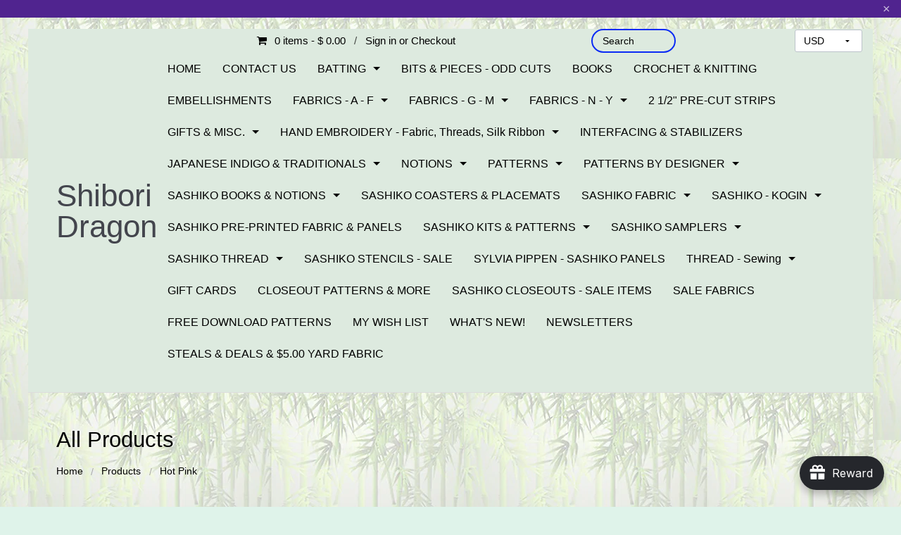

--- FILE ---
content_type: text/html; charset=utf-8
request_url: https://shiboridragon.com/collections/all/Hot-Pink
body_size: 47623
content:
<!DOCTYPE html>
























































<!-- Providence 4.6.0 Shopify theme by Empyre - http://empy.re -->
<!-- Proudly powered by Shopify - http://empy.re/shopify -->

<html class="no-js">
  <head>

<meta name="p:domain_verify" content="54ad3ded8b467cb984648c97a939c3a5"/>    
<meta name="google-site-verification" content="koI3O2ubBfenoPACqRJdpJlGswY6-Xo-I90iB1OpdYg" />    
    <style type="text/css">
       <meta name="google-site-verification" content="koI3O2ubBfenoPACqRJdpJlGswY6-Xo-I90iB1OpdYg" />
<!--
.display_archive {font-family: arial,verdana; font-size: 12px;}
.campaign {line-height: 125%; margin: 5px;}
//-->
</style>
      
<meta charset="utf-8">
<meta http-equiv="X-UA-Compatible" content="IE=edge,chrome=1">
<meta name="viewport" content="width=device-width, initial-scale=1">



<title>Products | Shibori Dragon</title>






  <meta property="og:type" content="website">
  <meta property="og:title" content="Products">
  <meta property="og:url" content="https://shiboridragon.com/collections/all/hot-pink">
  
  

<meta property="og:site_name" content="Shibori Dragon">



  <meta name="twitter:card" content="summary">





<link rel="canonical" href="https://shiboridragon.com/collections/all/hot-pink">


  <link rel="shortcut icon" href="//shiboridragon.com/cdn/shop/t/45/assets/favicon.ico?v=4648599826056817481602705964">

    <link href="//maxcdn.bootstrapcdn.com/font-awesome/4.5.0/css/font-awesome.min.css" rel="stylesheet" type="text/css" media="all" />

<link href="//shiboridragon.com/cdn/shop/t/45/assets/vendor.min.css?v=39699390629840417891602705979" rel="stylesheet" type="text/css" media="all" />
<link href="//shiboridragon.com/cdn/shop/t/45/assets/app-base.min.css?v=9311571832295568831637223694" rel="stylesheet" type="text/css" media="all" />
<link href="//shiboridragon.com/cdn/shop/t/45/assets/app-settings.scss.css?v=48869303480584538921695989317" rel="stylesheet" type="text/css" media="all" />
<link href="//shiboridragon.com/cdn/shop/t/45/assets/app-custom-styles.scss.css?v=91346599383735274561637222712" rel="stylesheet" type="text/css" media="all" />












    <script src="//shiboridragon.com/cdn/shop/t/45/assets/modernizr.min.js?v=92432291830487789671602705978" type="text/javascript"></script>
<!-- bold-product.liquid -->


                     <script>    var bold_hidden_variants = {};    var bold_hidden_options = {};    var bold_option_clean_names = {};    var bold_product_json = {};  </script>           <meta name="robots" content="noindex">        
<script type="text/javascript">
  var Empyre = Empyre || {};

  Empyre.Theme = {
    name: "Providence",
    version: "4.6.0",
    config: {
      cartType: "notification",
      currencyFormat: "money_format",
      debugMode: true,
      indexProductsLimit: 4,
      multicurrencyEnabled: true,
      productQtySelectMax: 10,
      productFIZoomEnabled: false,
      productSetVariantFromSecondary: false,
      productUnavailablePriceStyle: "string"
    },
    current: {
      article: null,
      product: null,
      collection: null,
      customerLoggedIn: false
    },
    shop: {
      currency: "USD",
      defaultCurrency: "USD" || "USD",
      domain: "shiboridragon.com",
      moneyFormat: "$ {{amount}}",
      moneyWithCurrencyFormat: "$ {{amount}} USD",
      name: "Shibori Dragon",
      url: "https://shiboridragon.com"
    },
    locale: {
      cart: {
        ajax: {
          addError: "An error has occurred. {{ product_title }} could not be added to your cart.",
          addSuccess: "{{ product_title }} {{ variant_title }} has been added to your cart (x{{ product_quantity }}). {{ view_cart_link }}",
          addWithVariants: "{{ product_title }} has multiple variants. Please visit the product detail page to select your preference. {{ view_product_link }}",
          viewCartLink: "View Cart",
          viewProductLink: "View Product Details"
        },
        item_count: {
          zero: "0 items",
          one: "1 item",
          other: "{{ count }} items"
        },
        removeItemPrompt: "Are you sure you want to remove {{ product_title }} {{ variant_title }} from your cart?"
      },
      orderNotes: {
        add: "Add Note",
        edit: "Edit Note",
        save: "Save Note"
      },
      products: {
        addToCart: "Add to Cart",
        addToCartAdding: "Adding",
        soldOut: "Sold Out",
        unavailable: "Unavailable"
      },
      shippingCalculator: {
        findRates: "Find Rates",
        searching: "Searching",
        rates: {
          zero: "There are currently no rates available for {{ destination }}. Please contact us for more information.",
          one: "Shipping to {{ destination }}:",
          other: "There are {{ count }} rates available for {{ destination }} (you will be able to select your preferred method during checkout):"
        }
      }
    }
  };
</script>
    <script>window.performance && window.performance.mark && window.performance.mark('shopify.content_for_header.start');</script><meta name="google-site-verification" content="koI3O2ubBfenoPACqRJdpJlGswY6-Xo-I90iB1OpdYg">
<meta name="facebook-domain-verification" content="7u5ean4trxsy1woc5foko9bk8iqh3o">
<meta id="shopify-digital-wallet" name="shopify-digital-wallet" content="/11392550/digital_wallets/dialog">
<meta name="shopify-checkout-api-token" content="33c948c61c04d3c90b9e74ab45e6c223">
<meta id="in-context-paypal-metadata" data-shop-id="11392550" data-venmo-supported="true" data-environment="production" data-locale="en_US" data-paypal-v4="true" data-currency="USD">
<link rel="alternate" type="application/atom+xml" title="Feed" href="/collections/all/Hot-Pink.atom" />
<link rel="alternate" hreflang="x-default" href="https://shiboridragon.com/collections/all/hot-pink">
<link rel="alternate" hreflang="en" href="https://shiboridragon.com/collections/all/hot-pink">
<link rel="alternate" hreflang="en-GB" href="https://shiboridragon.com/en-gb/collections/all/hot-pink">
<script async="async" src="/checkouts/internal/preloads.js?locale=en-US"></script>
<link rel="preconnect" href="https://shop.app" crossorigin="anonymous">
<script async="async" src="https://shop.app/checkouts/internal/preloads.js?locale=en-US&shop_id=11392550" crossorigin="anonymous"></script>
<script id="apple-pay-shop-capabilities" type="application/json">{"shopId":11392550,"countryCode":"US","currencyCode":"USD","merchantCapabilities":["supports3DS"],"merchantId":"gid:\/\/shopify\/Shop\/11392550","merchantName":"Shibori Dragon","requiredBillingContactFields":["postalAddress","email","phone"],"requiredShippingContactFields":["postalAddress","email","phone"],"shippingType":"shipping","supportedNetworks":["visa","masterCard","amex","discover","elo","jcb"],"total":{"type":"pending","label":"Shibori Dragon","amount":"1.00"},"shopifyPaymentsEnabled":true,"supportsSubscriptions":true}</script>
<script id="shopify-features" type="application/json">{"accessToken":"33c948c61c04d3c90b9e74ab45e6c223","betas":["rich-media-storefront-analytics"],"domain":"shiboridragon.com","predictiveSearch":true,"shopId":11392550,"locale":"en"}</script>
<script>var Shopify = Shopify || {};
Shopify.shop = "shibori-dragon.myshopify.com";
Shopify.locale = "en";
Shopify.currency = {"active":"USD","rate":"1.0"};
Shopify.country = "US";
Shopify.theme = {"name":"Providence -- Skup","id":81713889374,"schema_name":null,"schema_version":null,"theme_store_id":587,"role":"main"};
Shopify.theme.handle = "null";
Shopify.theme.style = {"id":null,"handle":null};
Shopify.cdnHost = "shiboridragon.com/cdn";
Shopify.routes = Shopify.routes || {};
Shopify.routes.root = "/";</script>
<script type="module">!function(o){(o.Shopify=o.Shopify||{}).modules=!0}(window);</script>
<script>!function(o){function n(){var o=[];function n(){o.push(Array.prototype.slice.apply(arguments))}return n.q=o,n}var t=o.Shopify=o.Shopify||{};t.loadFeatures=n(),t.autoloadFeatures=n()}(window);</script>
<script>
  window.ShopifyPay = window.ShopifyPay || {};
  window.ShopifyPay.apiHost = "shop.app\/pay";
  window.ShopifyPay.redirectState = null;
</script>
<script id="shop-js-analytics" type="application/json">{"pageType":"collection"}</script>
<script defer="defer" async type="module" src="//shiboridragon.com/cdn/shopifycloud/shop-js/modules/v2/client.init-shop-cart-sync_C5BV16lS.en.esm.js"></script>
<script defer="defer" async type="module" src="//shiboridragon.com/cdn/shopifycloud/shop-js/modules/v2/chunk.common_CygWptCX.esm.js"></script>
<script type="module">
  await import("//shiboridragon.com/cdn/shopifycloud/shop-js/modules/v2/client.init-shop-cart-sync_C5BV16lS.en.esm.js");
await import("//shiboridragon.com/cdn/shopifycloud/shop-js/modules/v2/chunk.common_CygWptCX.esm.js");

  window.Shopify.SignInWithShop?.initShopCartSync?.({"fedCMEnabled":true,"windoidEnabled":true});

</script>
<script>
  window.Shopify = window.Shopify || {};
  if (!window.Shopify.featureAssets) window.Shopify.featureAssets = {};
  window.Shopify.featureAssets['shop-js'] = {"shop-cart-sync":["modules/v2/client.shop-cart-sync_ZFArdW7E.en.esm.js","modules/v2/chunk.common_CygWptCX.esm.js"],"init-fed-cm":["modules/v2/client.init-fed-cm_CmiC4vf6.en.esm.js","modules/v2/chunk.common_CygWptCX.esm.js"],"shop-button":["modules/v2/client.shop-button_tlx5R9nI.en.esm.js","modules/v2/chunk.common_CygWptCX.esm.js"],"shop-cash-offers":["modules/v2/client.shop-cash-offers_DOA2yAJr.en.esm.js","modules/v2/chunk.common_CygWptCX.esm.js","modules/v2/chunk.modal_D71HUcav.esm.js"],"init-windoid":["modules/v2/client.init-windoid_sURxWdc1.en.esm.js","modules/v2/chunk.common_CygWptCX.esm.js"],"shop-toast-manager":["modules/v2/client.shop-toast-manager_ClPi3nE9.en.esm.js","modules/v2/chunk.common_CygWptCX.esm.js"],"init-shop-email-lookup-coordinator":["modules/v2/client.init-shop-email-lookup-coordinator_B8hsDcYM.en.esm.js","modules/v2/chunk.common_CygWptCX.esm.js"],"init-shop-cart-sync":["modules/v2/client.init-shop-cart-sync_C5BV16lS.en.esm.js","modules/v2/chunk.common_CygWptCX.esm.js"],"avatar":["modules/v2/client.avatar_BTnouDA3.en.esm.js"],"pay-button":["modules/v2/client.pay-button_FdsNuTd3.en.esm.js","modules/v2/chunk.common_CygWptCX.esm.js"],"init-customer-accounts":["modules/v2/client.init-customer-accounts_DxDtT_ad.en.esm.js","modules/v2/client.shop-login-button_C5VAVYt1.en.esm.js","modules/v2/chunk.common_CygWptCX.esm.js","modules/v2/chunk.modal_D71HUcav.esm.js"],"init-shop-for-new-customer-accounts":["modules/v2/client.init-shop-for-new-customer-accounts_ChsxoAhi.en.esm.js","modules/v2/client.shop-login-button_C5VAVYt1.en.esm.js","modules/v2/chunk.common_CygWptCX.esm.js","modules/v2/chunk.modal_D71HUcav.esm.js"],"shop-login-button":["modules/v2/client.shop-login-button_C5VAVYt1.en.esm.js","modules/v2/chunk.common_CygWptCX.esm.js","modules/v2/chunk.modal_D71HUcav.esm.js"],"init-customer-accounts-sign-up":["modules/v2/client.init-customer-accounts-sign-up_CPSyQ0Tj.en.esm.js","modules/v2/client.shop-login-button_C5VAVYt1.en.esm.js","modules/v2/chunk.common_CygWptCX.esm.js","modules/v2/chunk.modal_D71HUcav.esm.js"],"shop-follow-button":["modules/v2/client.shop-follow-button_Cva4Ekp9.en.esm.js","modules/v2/chunk.common_CygWptCX.esm.js","modules/v2/chunk.modal_D71HUcav.esm.js"],"checkout-modal":["modules/v2/client.checkout-modal_BPM8l0SH.en.esm.js","modules/v2/chunk.common_CygWptCX.esm.js","modules/v2/chunk.modal_D71HUcav.esm.js"],"lead-capture":["modules/v2/client.lead-capture_Bi8yE_yS.en.esm.js","modules/v2/chunk.common_CygWptCX.esm.js","modules/v2/chunk.modal_D71HUcav.esm.js"],"shop-login":["modules/v2/client.shop-login_D6lNrXab.en.esm.js","modules/v2/chunk.common_CygWptCX.esm.js","modules/v2/chunk.modal_D71HUcav.esm.js"],"payment-terms":["modules/v2/client.payment-terms_CZxnsJam.en.esm.js","modules/v2/chunk.common_CygWptCX.esm.js","modules/v2/chunk.modal_D71HUcav.esm.js"]};
</script>
<script>(function() {
  var isLoaded = false;
  function asyncLoad() {
    if (isLoaded) return;
    isLoaded = true;
    var urls = ["https:\/\/sprt-mws-legacy-files.spur-i-t.com\/motivator\/source.js?mw_motivator_t=1585147198\u0026shop=shibori-dragon.myshopify.com","https:\/\/joy.avada.io\/scripttag\/avada-joy.min.js?shop=shibori-dragon.myshopify.com","https:\/\/cdn-spurit.com\/all-apps\/checker.js?shop=shibori-dragon.myshopify.com","https:\/\/cdn-spurit.com\/all-apps\/thank-you-pao-page.js?shop=shibori-dragon.myshopify.com"];
    for (var i = 0; i < urls.length; i++) {
      var s = document.createElement('script');
      s.type = 'text/javascript';
      s.async = true;
      s.src = urls[i];
      var x = document.getElementsByTagName('script')[0];
      x.parentNode.insertBefore(s, x);
    }
  };
  if(window.attachEvent) {
    window.attachEvent('onload', asyncLoad);
  } else {
    window.addEventListener('load', asyncLoad, false);
  }
})();</script>
<script id="__st">var __st={"a":11392550,"offset":-28800,"reqid":"55e22fcf-44b8-4061-8a2a-be8546440264-1768816709","pageurl":"shiboridragon.com\/collections\/all\/Hot-Pink","u":"a04d9276d1cd","p":"collection"};</script>
<script>window.ShopifyPaypalV4VisibilityTracking = true;</script>
<script id="captcha-bootstrap">!function(){'use strict';const t='contact',e='account',n='new_comment',o=[[t,t],['blogs',n],['comments',n],[t,'customer']],c=[[e,'customer_login'],[e,'guest_login'],[e,'recover_customer_password'],[e,'create_customer']],r=t=>t.map((([t,e])=>`form[action*='/${t}']:not([data-nocaptcha='true']) input[name='form_type'][value='${e}']`)).join(','),a=t=>()=>t?[...document.querySelectorAll(t)].map((t=>t.form)):[];function s(){const t=[...o],e=r(t);return a(e)}const i='password',u='form_key',d=['recaptcha-v3-token','g-recaptcha-response','h-captcha-response',i],f=()=>{try{return window.sessionStorage}catch{return}},m='__shopify_v',_=t=>t.elements[u];function p(t,e,n=!1){try{const o=window.sessionStorage,c=JSON.parse(o.getItem(e)),{data:r}=function(t){const{data:e,action:n}=t;return t[m]||n?{data:e,action:n}:{data:t,action:n}}(c);for(const[e,n]of Object.entries(r))t.elements[e]&&(t.elements[e].value=n);n&&o.removeItem(e)}catch(o){console.error('form repopulation failed',{error:o})}}const l='form_type',E='cptcha';function T(t){t.dataset[E]=!0}const w=window,h=w.document,L='Shopify',v='ce_forms',y='captcha';let A=!1;((t,e)=>{const n=(g='f06e6c50-85a8-45c8-87d0-21a2b65856fe',I='https://cdn.shopify.com/shopifycloud/storefront-forms-hcaptcha/ce_storefront_forms_captcha_hcaptcha.v1.5.2.iife.js',D={infoText:'Protected by hCaptcha',privacyText:'Privacy',termsText:'Terms'},(t,e,n)=>{const o=w[L][v],c=o.bindForm;if(c)return c(t,g,e,D).then(n);var r;o.q.push([[t,g,e,D],n]),r=I,A||(h.body.append(Object.assign(h.createElement('script'),{id:'captcha-provider',async:!0,src:r})),A=!0)});var g,I,D;w[L]=w[L]||{},w[L][v]=w[L][v]||{},w[L][v].q=[],w[L][y]=w[L][y]||{},w[L][y].protect=function(t,e){n(t,void 0,e),T(t)},Object.freeze(w[L][y]),function(t,e,n,w,h,L){const[v,y,A,g]=function(t,e,n){const i=e?o:[],u=t?c:[],d=[...i,...u],f=r(d),m=r(i),_=r(d.filter((([t,e])=>n.includes(e))));return[a(f),a(m),a(_),s()]}(w,h,L),I=t=>{const e=t.target;return e instanceof HTMLFormElement?e:e&&e.form},D=t=>v().includes(t);t.addEventListener('submit',(t=>{const e=I(t);if(!e)return;const n=D(e)&&!e.dataset.hcaptchaBound&&!e.dataset.recaptchaBound,o=_(e),c=g().includes(e)&&(!o||!o.value);(n||c)&&t.preventDefault(),c&&!n&&(function(t){try{if(!f())return;!function(t){const e=f();if(!e)return;const n=_(t);if(!n)return;const o=n.value;o&&e.removeItem(o)}(t);const e=Array.from(Array(32),(()=>Math.random().toString(36)[2])).join('');!function(t,e){_(t)||t.append(Object.assign(document.createElement('input'),{type:'hidden',name:u})),t.elements[u].value=e}(t,e),function(t,e){const n=f();if(!n)return;const o=[...t.querySelectorAll(`input[type='${i}']`)].map((({name:t})=>t)),c=[...d,...o],r={};for(const[a,s]of new FormData(t).entries())c.includes(a)||(r[a]=s);n.setItem(e,JSON.stringify({[m]:1,action:t.action,data:r}))}(t,e)}catch(e){console.error('failed to persist form',e)}}(e),e.submit())}));const S=(t,e)=>{t&&!t.dataset[E]&&(n(t,e.some((e=>e===t))),T(t))};for(const o of['focusin','change'])t.addEventListener(o,(t=>{const e=I(t);D(e)&&S(e,y())}));const B=e.get('form_key'),M=e.get(l),P=B&&M;t.addEventListener('DOMContentLoaded',(()=>{const t=y();if(P)for(const e of t)e.elements[l].value===M&&p(e,B);[...new Set([...A(),...v().filter((t=>'true'===t.dataset.shopifyCaptcha))])].forEach((e=>S(e,t)))}))}(h,new URLSearchParams(w.location.search),n,t,e,['guest_login'])})(!0,!0)}();</script>
<script integrity="sha256-4kQ18oKyAcykRKYeNunJcIwy7WH5gtpwJnB7kiuLZ1E=" data-source-attribution="shopify.loadfeatures" defer="defer" src="//shiboridragon.com/cdn/shopifycloud/storefront/assets/storefront/load_feature-a0a9edcb.js" crossorigin="anonymous"></script>
<script crossorigin="anonymous" defer="defer" src="//shiboridragon.com/cdn/shopifycloud/storefront/assets/shopify_pay/storefront-65b4c6d7.js?v=20250812"></script>
<script data-source-attribution="shopify.dynamic_checkout.dynamic.init">var Shopify=Shopify||{};Shopify.PaymentButton=Shopify.PaymentButton||{isStorefrontPortableWallets:!0,init:function(){window.Shopify.PaymentButton.init=function(){};var t=document.createElement("script");t.src="https://shiboridragon.com/cdn/shopifycloud/portable-wallets/latest/portable-wallets.en.js",t.type="module",document.head.appendChild(t)}};
</script>
<script data-source-attribution="shopify.dynamic_checkout.buyer_consent">
  function portableWalletsHideBuyerConsent(e){var t=document.getElementById("shopify-buyer-consent"),n=document.getElementById("shopify-subscription-policy-button");t&&n&&(t.classList.add("hidden"),t.setAttribute("aria-hidden","true"),n.removeEventListener("click",e))}function portableWalletsShowBuyerConsent(e){var t=document.getElementById("shopify-buyer-consent"),n=document.getElementById("shopify-subscription-policy-button");t&&n&&(t.classList.remove("hidden"),t.removeAttribute("aria-hidden"),n.addEventListener("click",e))}window.Shopify?.PaymentButton&&(window.Shopify.PaymentButton.hideBuyerConsent=portableWalletsHideBuyerConsent,window.Shopify.PaymentButton.showBuyerConsent=portableWalletsShowBuyerConsent);
</script>
<script data-source-attribution="shopify.dynamic_checkout.cart.bootstrap">document.addEventListener("DOMContentLoaded",(function(){function t(){return document.querySelector("shopify-accelerated-checkout-cart, shopify-accelerated-checkout")}if(t())Shopify.PaymentButton.init();else{new MutationObserver((function(e,n){t()&&(Shopify.PaymentButton.init(),n.disconnect())})).observe(document.body,{childList:!0,subtree:!0})}}));
</script>
<link id="shopify-accelerated-checkout-styles" rel="stylesheet" media="screen" href="https://shiboridragon.com/cdn/shopifycloud/portable-wallets/latest/accelerated-checkout-backwards-compat.css" crossorigin="anonymous">
<style id="shopify-accelerated-checkout-cart">
        #shopify-buyer-consent {
  margin-top: 1em;
  display: inline-block;
  width: 100%;
}

#shopify-buyer-consent.hidden {
  display: none;
}

#shopify-subscription-policy-button {
  background: none;
  border: none;
  padding: 0;
  text-decoration: underline;
  font-size: inherit;
  cursor: pointer;
}

#shopify-subscription-policy-button::before {
  box-shadow: none;
}

      </style>

<script>window.performance && window.performance.mark && window.performance.mark('shopify.content_for_header.end');</script>
  <!-- BEGIN app block: shopify://apps/frequently-bought/blocks/app-embed-block/b1a8cbea-c844-4842-9529-7c62dbab1b1f --><script>
    window.codeblackbelt = window.codeblackbelt || {};
    window.codeblackbelt.shop = window.codeblackbelt.shop || 'shibori-dragon.myshopify.com';
    </script><script src="//cdn.codeblackbelt.com/widgets/frequently-bought-together/bootstrap.min.js?version=2026011901-0800" async></script>
 <!-- END app block --><script src="https://cdn.shopify.com/extensions/019bd567-e6a5-7c7a-847a-13754b6c0eb0/avada-joy-426/assets/avada-joy.js" type="text/javascript" defer="defer"></script>
<meta property="og:image" content="https://cdn.shopify.com/s/files/1/1139/2550/files/Dragon2.jpg?v=1599667561" />
<meta property="og:image:secure_url" content="https://cdn.shopify.com/s/files/1/1139/2550/files/Dragon2.jpg?v=1599667561" />
<meta property="og:image:width" content="480" />
<meta property="og:image:height" content="480" />
<link href="https://monorail-edge.shopifysvc.com" rel="dns-prefetch">
<script>(function(){if ("sendBeacon" in navigator && "performance" in window) {try {var session_token_from_headers = performance.getEntriesByType('navigation')[0].serverTiming.find(x => x.name == '_s').description;} catch {var session_token_from_headers = undefined;}var session_cookie_matches = document.cookie.match(/_shopify_s=([^;]*)/);var session_token_from_cookie = session_cookie_matches && session_cookie_matches.length === 2 ? session_cookie_matches[1] : "";var session_token = session_token_from_headers || session_token_from_cookie || "";function handle_abandonment_event(e) {var entries = performance.getEntries().filter(function(entry) {return /monorail-edge.shopifysvc.com/.test(entry.name);});if (!window.abandonment_tracked && entries.length === 0) {window.abandonment_tracked = true;var currentMs = Date.now();var navigation_start = performance.timing.navigationStart;var payload = {shop_id: 11392550,url: window.location.href,navigation_start,duration: currentMs - navigation_start,session_token,page_type: "collection"};window.navigator.sendBeacon("https://monorail-edge.shopifysvc.com/v1/produce", JSON.stringify({schema_id: "online_store_buyer_site_abandonment/1.1",payload: payload,metadata: {event_created_at_ms: currentMs,event_sent_at_ms: currentMs}}));}}window.addEventListener('pagehide', handle_abandonment_event);}}());</script>
<script id="web-pixels-manager-setup">(function e(e,d,r,n,o){if(void 0===o&&(o={}),!Boolean(null===(a=null===(i=window.Shopify)||void 0===i?void 0:i.analytics)||void 0===a?void 0:a.replayQueue)){var i,a;window.Shopify=window.Shopify||{};var t=window.Shopify;t.analytics=t.analytics||{};var s=t.analytics;s.replayQueue=[],s.publish=function(e,d,r){return s.replayQueue.push([e,d,r]),!0};try{self.performance.mark("wpm:start")}catch(e){}var l=function(){var e={modern:/Edge?\/(1{2}[4-9]|1[2-9]\d|[2-9]\d{2}|\d{4,})\.\d+(\.\d+|)|Firefox\/(1{2}[4-9]|1[2-9]\d|[2-9]\d{2}|\d{4,})\.\d+(\.\d+|)|Chrom(ium|e)\/(9{2}|\d{3,})\.\d+(\.\d+|)|(Maci|X1{2}).+ Version\/(15\.\d+|(1[6-9]|[2-9]\d|\d{3,})\.\d+)([,.]\d+|)( \(\w+\)|)( Mobile\/\w+|) Safari\/|Chrome.+OPR\/(9{2}|\d{3,})\.\d+\.\d+|(CPU[ +]OS|iPhone[ +]OS|CPU[ +]iPhone|CPU IPhone OS|CPU iPad OS)[ +]+(15[._]\d+|(1[6-9]|[2-9]\d|\d{3,})[._]\d+)([._]\d+|)|Android:?[ /-](13[3-9]|1[4-9]\d|[2-9]\d{2}|\d{4,})(\.\d+|)(\.\d+|)|Android.+Firefox\/(13[5-9]|1[4-9]\d|[2-9]\d{2}|\d{4,})\.\d+(\.\d+|)|Android.+Chrom(ium|e)\/(13[3-9]|1[4-9]\d|[2-9]\d{2}|\d{4,})\.\d+(\.\d+|)|SamsungBrowser\/([2-9]\d|\d{3,})\.\d+/,legacy:/Edge?\/(1[6-9]|[2-9]\d|\d{3,})\.\d+(\.\d+|)|Firefox\/(5[4-9]|[6-9]\d|\d{3,})\.\d+(\.\d+|)|Chrom(ium|e)\/(5[1-9]|[6-9]\d|\d{3,})\.\d+(\.\d+|)([\d.]+$|.*Safari\/(?![\d.]+ Edge\/[\d.]+$))|(Maci|X1{2}).+ Version\/(10\.\d+|(1[1-9]|[2-9]\d|\d{3,})\.\d+)([,.]\d+|)( \(\w+\)|)( Mobile\/\w+|) Safari\/|Chrome.+OPR\/(3[89]|[4-9]\d|\d{3,})\.\d+\.\d+|(CPU[ +]OS|iPhone[ +]OS|CPU[ +]iPhone|CPU IPhone OS|CPU iPad OS)[ +]+(10[._]\d+|(1[1-9]|[2-9]\d|\d{3,})[._]\d+)([._]\d+|)|Android:?[ /-](13[3-9]|1[4-9]\d|[2-9]\d{2}|\d{4,})(\.\d+|)(\.\d+|)|Mobile Safari.+OPR\/([89]\d|\d{3,})\.\d+\.\d+|Android.+Firefox\/(13[5-9]|1[4-9]\d|[2-9]\d{2}|\d{4,})\.\d+(\.\d+|)|Android.+Chrom(ium|e)\/(13[3-9]|1[4-9]\d|[2-9]\d{2}|\d{4,})\.\d+(\.\d+|)|Android.+(UC? ?Browser|UCWEB|U3)[ /]?(15\.([5-9]|\d{2,})|(1[6-9]|[2-9]\d|\d{3,})\.\d+)\.\d+|SamsungBrowser\/(5\.\d+|([6-9]|\d{2,})\.\d+)|Android.+MQ{2}Browser\/(14(\.(9|\d{2,})|)|(1[5-9]|[2-9]\d|\d{3,})(\.\d+|))(\.\d+|)|K[Aa][Ii]OS\/(3\.\d+|([4-9]|\d{2,})\.\d+)(\.\d+|)/},d=e.modern,r=e.legacy,n=navigator.userAgent;return n.match(d)?"modern":n.match(r)?"legacy":"unknown"}(),u="modern"===l?"modern":"legacy",c=(null!=n?n:{modern:"",legacy:""})[u],f=function(e){return[e.baseUrl,"/wpm","/b",e.hashVersion,"modern"===e.buildTarget?"m":"l",".js"].join("")}({baseUrl:d,hashVersion:r,buildTarget:u}),m=function(e){var d=e.version,r=e.bundleTarget,n=e.surface,o=e.pageUrl,i=e.monorailEndpoint;return{emit:function(e){var a=e.status,t=e.errorMsg,s=(new Date).getTime(),l=JSON.stringify({metadata:{event_sent_at_ms:s},events:[{schema_id:"web_pixels_manager_load/3.1",payload:{version:d,bundle_target:r,page_url:o,status:a,surface:n,error_msg:t},metadata:{event_created_at_ms:s}}]});if(!i)return console&&console.warn&&console.warn("[Web Pixels Manager] No Monorail endpoint provided, skipping logging."),!1;try{return self.navigator.sendBeacon.bind(self.navigator)(i,l)}catch(e){}var u=new XMLHttpRequest;try{return u.open("POST",i,!0),u.setRequestHeader("Content-Type","text/plain"),u.send(l),!0}catch(e){return console&&console.warn&&console.warn("[Web Pixels Manager] Got an unhandled error while logging to Monorail."),!1}}}}({version:r,bundleTarget:l,surface:e.surface,pageUrl:self.location.href,monorailEndpoint:e.monorailEndpoint});try{o.browserTarget=l,function(e){var d=e.src,r=e.async,n=void 0===r||r,o=e.onload,i=e.onerror,a=e.sri,t=e.scriptDataAttributes,s=void 0===t?{}:t,l=document.createElement("script"),u=document.querySelector("head"),c=document.querySelector("body");if(l.async=n,l.src=d,a&&(l.integrity=a,l.crossOrigin="anonymous"),s)for(var f in s)if(Object.prototype.hasOwnProperty.call(s,f))try{l.dataset[f]=s[f]}catch(e){}if(o&&l.addEventListener("load",o),i&&l.addEventListener("error",i),u)u.appendChild(l);else{if(!c)throw new Error("Did not find a head or body element to append the script");c.appendChild(l)}}({src:f,async:!0,onload:function(){if(!function(){var e,d;return Boolean(null===(d=null===(e=window.Shopify)||void 0===e?void 0:e.analytics)||void 0===d?void 0:d.initialized)}()){var d=window.webPixelsManager.init(e)||void 0;if(d){var r=window.Shopify.analytics;r.replayQueue.forEach((function(e){var r=e[0],n=e[1],o=e[2];d.publishCustomEvent(r,n,o)})),r.replayQueue=[],r.publish=d.publishCustomEvent,r.visitor=d.visitor,r.initialized=!0}}},onerror:function(){return m.emit({status:"failed",errorMsg:"".concat(f," has failed to load")})},sri:function(e){var d=/^sha384-[A-Za-z0-9+/=]+$/;return"string"==typeof e&&d.test(e)}(c)?c:"",scriptDataAttributes:o}),m.emit({status:"loading"})}catch(e){m.emit({status:"failed",errorMsg:(null==e?void 0:e.message)||"Unknown error"})}}})({shopId: 11392550,storefrontBaseUrl: "https://shiboridragon.com",extensionsBaseUrl: "https://extensions.shopifycdn.com/cdn/shopifycloud/web-pixels-manager",monorailEndpoint: "https://monorail-edge.shopifysvc.com/unstable/produce_batch",surface: "storefront-renderer",enabledBetaFlags: ["2dca8a86"],webPixelsConfigList: [{"id":"409337950","configuration":"{\"config\":\"{\\\"pixel_id\\\":\\\"GT-TBZK5RN\\\",\\\"target_country\\\":\\\"US\\\",\\\"gtag_events\\\":[{\\\"type\\\":\\\"purchase\\\",\\\"action_label\\\":\\\"MC-Y8920MZ888\\\"},{\\\"type\\\":\\\"page_view\\\",\\\"action_label\\\":\\\"MC-Y8920MZ888\\\"},{\\\"type\\\":\\\"view_item\\\",\\\"action_label\\\":\\\"MC-Y8920MZ888\\\"}],\\\"enable_monitoring_mode\\\":false}\"}","eventPayloadVersion":"v1","runtimeContext":"OPEN","scriptVersion":"b2a88bafab3e21179ed38636efcd8a93","type":"APP","apiClientId":1780363,"privacyPurposes":[],"dataSharingAdjustments":{"protectedCustomerApprovalScopes":["read_customer_address","read_customer_email","read_customer_name","read_customer_personal_data","read_customer_phone"]}},{"id":"90046558","configuration":"{\"pixel_id\":\"470538803962889\",\"pixel_type\":\"facebook_pixel\",\"metaapp_system_user_token\":\"-\"}","eventPayloadVersion":"v1","runtimeContext":"OPEN","scriptVersion":"ca16bc87fe92b6042fbaa3acc2fbdaa6","type":"APP","apiClientId":2329312,"privacyPurposes":["ANALYTICS","MARKETING","SALE_OF_DATA"],"dataSharingAdjustments":{"protectedCustomerApprovalScopes":["read_customer_address","read_customer_email","read_customer_name","read_customer_personal_data","read_customer_phone"]}},{"id":"70615134","configuration":"{\"tagID\":\"2617949750863\"}","eventPayloadVersion":"v1","runtimeContext":"STRICT","scriptVersion":"18031546ee651571ed29edbe71a3550b","type":"APP","apiClientId":3009811,"privacyPurposes":["ANALYTICS","MARKETING","SALE_OF_DATA"],"dataSharingAdjustments":{"protectedCustomerApprovalScopes":["read_customer_address","read_customer_email","read_customer_name","read_customer_personal_data","read_customer_phone"]}},{"id":"shopify-app-pixel","configuration":"{}","eventPayloadVersion":"v1","runtimeContext":"STRICT","scriptVersion":"0450","apiClientId":"shopify-pixel","type":"APP","privacyPurposes":["ANALYTICS","MARKETING"]},{"id":"shopify-custom-pixel","eventPayloadVersion":"v1","runtimeContext":"LAX","scriptVersion":"0450","apiClientId":"shopify-pixel","type":"CUSTOM","privacyPurposes":["ANALYTICS","MARKETING"]}],isMerchantRequest: false,initData: {"shop":{"name":"Shibori Dragon","paymentSettings":{"currencyCode":"USD"},"myshopifyDomain":"shibori-dragon.myshopify.com","countryCode":"US","storefrontUrl":"https:\/\/shiboridragon.com"},"customer":null,"cart":null,"checkout":null,"productVariants":[],"purchasingCompany":null},},"https://shiboridragon.com/cdn","fcfee988w5aeb613cpc8e4bc33m6693e112",{"modern":"","legacy":""},{"shopId":"11392550","storefrontBaseUrl":"https:\/\/shiboridragon.com","extensionBaseUrl":"https:\/\/extensions.shopifycdn.com\/cdn\/shopifycloud\/web-pixels-manager","surface":"storefront-renderer","enabledBetaFlags":"[\"2dca8a86\"]","isMerchantRequest":"false","hashVersion":"fcfee988w5aeb613cpc8e4bc33m6693e112","publish":"custom","events":"[[\"page_viewed\",{}],[\"collection_viewed\",{\"collection\":{\"id\":\"\",\"title\":\"Products\",\"productVariants\":[{\"price\":{\"amount\":6.99,\"currencyCode\":\"USD\"},\"product\":{\"title\":\"Blender - Andover Dimples E18 - Hot Pink - By the Half Yard\",\"vendor\":\"Andover Fabrics\",\"id\":\"6665646047326\",\"untranslatedTitle\":\"Blender - Andover Dimples E18 - Hot Pink - By the Half Yard\",\"url\":\"\/products\/blender-dimples-e18-hot-pink\",\"type\":\"Blender\"},\"id\":\"39659588223070\",\"image\":{\"src\":\"\/\/shiboridragon.com\/cdn\/shop\/files\/E18-HotPink.jpg?v=1743438155\"},\"sku\":\"Dimples-E18-HotPink\",\"title\":\"Default Title\",\"untranslatedTitle\":\"Default Title\"},{\"price\":{\"amount\":32.25,\"currencyCode\":\"USD\"},\"product\":{\"title\":\"Fat Quarter Color Pack - COLOR ME - PERFECTLY PINK - 10 Fat Quarter Bundle - ON SALE - SAVE 25%\",\"vendor\":\"Fat Quarter Color Packs\",\"id\":\"7094032760926\",\"untranslatedTitle\":\"Fat Quarter Color Pack - COLOR ME - PERFECTLY PINK - 10 Fat Quarter Bundle - ON SALE - SAVE 25%\",\"url\":\"\/products\/fat-quarter-color-pack-color-me-perfectly-pink-10-fat-quarter-bundle-copy\",\"type\":\"Fat Quarter Color Pack\"},\"id\":\"40855596761182\",\"image\":{\"src\":\"\/\/shiboridragon.com\/cdn\/shop\/files\/PERFECTLYPINK.jpg?v=1716610678\"},\"sku\":\"FQ-PERFECTLY-PINK\",\"title\":\"Default Title\",\"untranslatedTitle\":\"Default Title\"},{\"price\":{\"amount\":6.95,\"currencyCode\":\"USD\"},\"product\":{\"title\":\"Fujix (Tire) Brand Silk Thread - 50wt - # 142 Hot Pink\",\"vendor\":\"Silk Thread\",\"id\":\"6538429497438\",\"untranslatedTitle\":\"Fujix (Tire) Brand Silk Thread - 50wt - # 142 Hot Pink\",\"url\":\"\/products\/tire-brand-silk-thread-50wt-142-hot-pink\",\"type\":\"Sewing Thread\"},\"id\":\"39257900941406\",\"image\":{\"src\":\"\/\/shiboridragon.com\/cdn\/shop\/products\/142_c05bfe22-3a4f-4a3c-bc35-17d72fc1a4e0.jpg?v=1614921777\"},\"sku\":\"SD-TIRE-142-HOT-PINK\",\"title\":\"Default Title\",\"untranslatedTitle\":\"Default Title\"},{\"price\":{\"amount\":6.25,\"currencyCode\":\"USD\"},\"product\":{\"title\":\"Kinkame Silk Thread  Assortment - 100wt - # 03 ROSE\",\"vendor\":\"Silk Thread\",\"id\":\"4808796045406\",\"untranslatedTitle\":\"Kinkame Silk Thread  Assortment - 100wt - # 03 ROSE\",\"url\":\"\/products\/kinkame-silk-thread-assortment-100wt-3-rose\",\"type\":\"Sewing Thread\"},\"id\":\"32315573370974\",\"image\":{\"src\":\"\/\/shiboridragon.com\/cdn\/shop\/products\/ROSE-3.jpg?v=1608817897\"},\"sku\":\"SD-SD-Kinkame-Silk-Rose-03\",\"title\":\"Default Title\",\"untranslatedTitle\":\"Default Title\"},{\"price\":{\"amount\":3.95,\"currencyCode\":\"USD\"},\"product\":{\"title\":\"Mettler Cotton Sewing Thread - 28wt - 1423 Hot Pink\",\"vendor\":\"Mettler 28wt Small - Solid\",\"id\":\"6540859179102\",\"untranslatedTitle\":\"Mettler Cotton Sewing Thread - 28wt - 1423 Hot Pink\",\"url\":\"\/products\/mettler-cotton-sewing-thread-28wt-1423-hot-pink\",\"type\":\"Mettler 28wt Small - Solid\"},\"id\":\"39267147219038\",\"image\":{\"src\":\"\/\/shiboridragon.com\/cdn\/shop\/products\/1423-hotpink.jpg?v=1615523808\"},\"sku\":\"Mettler-28wt-1423 Hot Pink\",\"title\":\"Default Title\",\"untranslatedTitle\":\"Default Title\"},{\"price\":{\"amount\":11.95,\"currencyCode\":\"USD\"},\"product\":{\"title\":\"Mettler Poly Sheen MULTI - 40wt - 9923 LIPSTICK PINK\",\"vendor\":\"Mettler Poly Sheen - MULTI\",\"id\":\"6543047229534\",\"untranslatedTitle\":\"Mettler Poly Sheen MULTI - 40wt - 9923 LIPSTICK PINK\",\"url\":\"\/products\/mettler-poly-sheen-multi-40wt-9923-lipstick-pink\",\"type\":\"Mettler Poly Sheen - MULTI\"},\"id\":\"39272239399006\",\"image\":{\"src\":\"\/\/shiboridragon.com\/cdn\/shop\/products\/4880-9923-LIPSTICKPINK.jpg?v=1615872164\"},\"sku\":\"Mettler-Poly-Multi-9923\",\"title\":\"Default Title\",\"untranslatedTitle\":\"Default Title\"},{\"price\":{\"amount\":5.5,\"currencyCode\":\"USD\"},\"product\":{\"title\":\"Mettler Poly Sheen SOLID COLOR - 40wt - 2300 BRIGHT RUBY\",\"vendor\":\"Sewing Thread\",\"id\":\"6545331781726\",\"untranslatedTitle\":\"Mettler Poly Sheen SOLID COLOR - 40wt - 2300 BRIGHT RUBY\",\"url\":\"\/products\/mettler-poly-sheen-solid-color-40wt-2300-bright-ruby\",\"type\":\"Sewing Thread\"},\"id\":\"39280532979806\",\"image\":{\"src\":\"\/\/shiboridragon.com\/cdn\/shop\/products\/2596-2300-BRIGHTRUBY.jpg?v=1616465016\"},\"sku\":\"\",\"title\":\"Default Title\",\"untranslatedTitle\":\"Default Title\"},{\"price\":{\"amount\":6.95,\"currencyCode\":\"USD\"},\"product\":{\"title\":\"Mettler Poly Sheen SOLID COLOR - 40wt - 2520 GARDEN ROSE\",\"vendor\":\"Mettler Poly Sheen - SOLID\",\"id\":\"6545336729694\",\"untranslatedTitle\":\"Mettler Poly Sheen SOLID COLOR - 40wt - 2520 GARDEN ROSE\",\"url\":\"\/products\/mettler-poly-sheen-solid-color-40wt-2520-garden-rose\",\"type\":\"Mettler Poly Sheen - SOLID\"},\"id\":\"39280538681438\",\"image\":{\"src\":\"\/\/shiboridragon.com\/cdn\/shop\/products\/2596-2520-GARDENROSE.jpg?v=1616465241\"},\"sku\":\"\",\"title\":\"Default Title\",\"untranslatedTitle\":\"Default Title\"},{\"price\":{\"amount\":6.95,\"currencyCode\":\"USD\"},\"product\":{\"title\":\"Mettler Poly Sheen SOLID COLOR - 40wt - 2560 AZALEA PINK\",\"vendor\":\"Mettler Poly Sheen - SOLID\",\"id\":\"6545348165726\",\"untranslatedTitle\":\"Mettler Poly Sheen SOLID COLOR - 40wt - 2560 AZALEA PINK\",\"url\":\"\/products\/mettler-poly-sheen-solid-color-40wt-2560-azalea-pink\",\"type\":\"Mettler Poly Sheen - SOLID\"},\"id\":\"39280550674526\",\"image\":{\"src\":\"\/\/shiboridragon.com\/cdn\/shop\/products\/2596-2560-AZALEAPINK.jpg?v=1616465591\"},\"sku\":\"\",\"title\":\"Default Title\",\"untranslatedTitle\":\"Default Title\"},{\"price\":{\"amount\":5.5,\"currencyCode\":\"USD\"},\"product\":{\"title\":\"Presencia Perle Cotton - Size 8 - 9350 GERANIUM\",\"vendor\":\"Presencia Perle Cotton - Size 8\",\"id\":\"6624841105502\",\"untranslatedTitle\":\"Presencia Perle Cotton - Size 8 - 9350 GERANIUM\",\"url\":\"\/products\/presencia-perle-cotton-size-8-9350-geranium\",\"type\":\"Presencia Perle Cotton - Size 8\"},\"id\":\"39536822222942\",\"image\":{\"src\":\"\/\/shiboridragon.com\/cdn\/shop\/products\/9350Geranium.jpg?v=1634679085\"},\"sku\":\"Presencia-Perle-8wt-9350\",\"title\":\"Default Title\",\"untranslatedTitle\":\"Default Title\"},{\"price\":{\"amount\":5.5,\"currencyCode\":\"USD\"},\"product\":{\"title\":\"Presencia Perle Cotton - Size 8 - 9395 PASSIONATE PINK\",\"vendor\":\"Presencia Perle Cotton - Size 8\",\"id\":\"6624844415070\",\"untranslatedTitle\":\"Presencia Perle Cotton - Size 8 - 9395 PASSIONATE PINK\",\"url\":\"\/products\/presencia-perle-cotton-size-8-9395-passionate-pink\",\"type\":\"Presencia Perle Cotton - Size 8\"},\"id\":\"39536837886046\",\"image\":{\"src\":\"\/\/shiboridragon.com\/cdn\/shop\/products\/9395-PassionatePink.jpg?v=1634679745\"},\"sku\":\"Presencia-Perle-8wt-9395\",\"title\":\"Default Title\",\"untranslatedTitle\":\"Default Title\"},{\"price\":{\"amount\":9.95,\"currencyCode\":\"USD\"},\"product\":{\"title\":\"Sashiko Thread - Olympus - Large 100m Skeins - # 121 - Hot Pink\",\"vendor\":\"Olympus Sashiko Thread\",\"id\":\"6656227311710\",\"untranslatedTitle\":\"Sashiko Thread - Olympus - Large 100m Skeins - # 121 - Hot Pink\",\"url\":\"\/products\/sashiko-thread-olympus-large-100m-skeins-121-hot-pink\",\"type\":\"Sashiko Thread\"},\"id\":\"39632258564190\",\"image\":{\"src\":\"\/\/shiboridragon.com\/cdn\/shop\/products\/121_0a9322c7-6304-41c0-9d6f-17dd60eb5783.jpg?v=1645281933\"},\"sku\":\"SD-Olympus-121-Hot Pink\",\"title\":\"Default Title\",\"untranslatedTitle\":\"Default Title\"},{\"price\":{\"amount\":2.95,\"currencyCode\":\"USD\"},\"product\":{\"title\":\"Sashiko Thread - Olympus 20m - Solid Color - # 21 Hot Pink\",\"vendor\":\"Olympus Sashiko Thread\",\"id\":\"3484039938142\",\"untranslatedTitle\":\"Sashiko Thread - Olympus 20m - Solid Color - # 21 Hot Pink\",\"url\":\"\/products\/sashiko-thread-olympus-20m-solid-color-21-hot-pink\",\"type\":\"Sashiko Thread\"},\"id\":\"27870378885214\",\"image\":{\"src\":\"\/\/shiboridragon.com\/cdn\/shop\/products\/21-375_8af04205-2bc5-44d2-928d-58615b9e37c7.jpg?v=1644585905\"},\"sku\":\"SD-ST-21-Hot Pink-20m\",\"title\":\"Default Title\",\"untranslatedTitle\":\"Default Title\"},{\"price\":{\"amount\":7.25,\"currencyCode\":\"USD\"},\"product\":{\"title\":\"Tonal Blender - Moda Grunge Tonal Texture - 253 Raspberry - By the Half Yard\",\"vendor\":\"Blender \u0026 Tonal Prints\",\"id\":\"6670166949982\",\"untranslatedTitle\":\"Tonal Blender - Moda Grunge Tonal Texture - 253 Raspberry - By the Half Yard\",\"url\":\"\/products\/tonal-blender-moda-grunge-tonal-texture-253-raspberry\",\"type\":\"Blender\"},\"id\":\"39669434220638\",\"image\":{\"src\":\"\/\/shiboridragon.com\/cdn\/shop\/products\/253-Raspberry.jpg?v=1649114654\"},\"sku\":\"SD-Grunge-253 - Raspberry\",\"title\":\"Default Title\",\"untranslatedTitle\":\"Default Title\"},{\"price\":{\"amount\":7.25,\"currencyCode\":\"USD\"},\"product\":{\"title\":\"Tonal Blender - Moda Grunge Tonal Texture - 265 Cherry - By the Half Yard\",\"vendor\":\"Blender \u0026 Tonal Prints\",\"id\":\"6670186709086\",\"untranslatedTitle\":\"Tonal Blender - Moda Grunge Tonal Texture - 265 Cherry - By the Half Yard\",\"url\":\"\/products\/tonal-blender-moda-grunge-tonal-texture-265-cherry-1\",\"type\":\"Blender\"},\"id\":\"39669473149022\",\"image\":{\"src\":\"\/\/shiboridragon.com\/cdn\/shop\/products\/265-Cherry_51d72c66-5d72-48bf-ac91-1299a832b729.jpg?v=1649123146\"},\"sku\":\"SD-Grunge-265-Cherry\",\"title\":\"Default Title\",\"untranslatedTitle\":\"Default Title\"}]}}]]"});</script><script>
  window.ShopifyAnalytics = window.ShopifyAnalytics || {};
  window.ShopifyAnalytics.meta = window.ShopifyAnalytics.meta || {};
  window.ShopifyAnalytics.meta.currency = 'USD';
  var meta = {"products":[{"id":6665646047326,"gid":"gid:\/\/shopify\/Product\/6665646047326","vendor":"Andover Fabrics","type":"Blender","handle":"blender-dimples-e18-hot-pink","variants":[{"id":39659588223070,"price":699,"name":"Blender - Andover Dimples E18 - Hot Pink - By the Half Yard","public_title":null,"sku":"Dimples-E18-HotPink"}],"remote":false},{"id":7094032760926,"gid":"gid:\/\/shopify\/Product\/7094032760926","vendor":"Fat Quarter Color Packs","type":"Fat Quarter Color Pack","handle":"fat-quarter-color-pack-color-me-perfectly-pink-10-fat-quarter-bundle-copy","variants":[{"id":40855596761182,"price":3225,"name":"Fat Quarter Color Pack - COLOR ME - PERFECTLY PINK - 10 Fat Quarter Bundle - ON SALE - SAVE 25%","public_title":null,"sku":"FQ-PERFECTLY-PINK"}],"remote":false},{"id":6538429497438,"gid":"gid:\/\/shopify\/Product\/6538429497438","vendor":"Silk Thread","type":"Sewing Thread","handle":"tire-brand-silk-thread-50wt-142-hot-pink","variants":[{"id":39257900941406,"price":695,"name":"Fujix (Tire) Brand Silk Thread - 50wt - # 142 Hot Pink","public_title":null,"sku":"SD-TIRE-142-HOT-PINK"}],"remote":false},{"id":4808796045406,"gid":"gid:\/\/shopify\/Product\/4808796045406","vendor":"Silk Thread","type":"Sewing Thread","handle":"kinkame-silk-thread-assortment-100wt-3-rose","variants":[{"id":32315573370974,"price":625,"name":"Kinkame Silk Thread  Assortment - 100wt - # 03 ROSE","public_title":null,"sku":"SD-SD-Kinkame-Silk-Rose-03"}],"remote":false},{"id":6540859179102,"gid":"gid:\/\/shopify\/Product\/6540859179102","vendor":"Mettler 28wt Small - Solid","type":"Mettler 28wt Small - Solid","handle":"mettler-cotton-sewing-thread-28wt-1423-hot-pink","variants":[{"id":39267147219038,"price":395,"name":"Mettler Cotton Sewing Thread - 28wt - 1423 Hot Pink","public_title":null,"sku":"Mettler-28wt-1423 Hot Pink"}],"remote":false},{"id":6543047229534,"gid":"gid:\/\/shopify\/Product\/6543047229534","vendor":"Mettler Poly Sheen - MULTI","type":"Mettler Poly Sheen - MULTI","handle":"mettler-poly-sheen-multi-40wt-9923-lipstick-pink","variants":[{"id":39272239399006,"price":1195,"name":"Mettler Poly Sheen MULTI - 40wt - 9923 LIPSTICK PINK","public_title":null,"sku":"Mettler-Poly-Multi-9923"}],"remote":false},{"id":6545331781726,"gid":"gid:\/\/shopify\/Product\/6545331781726","vendor":"Sewing Thread","type":"Sewing Thread","handle":"mettler-poly-sheen-solid-color-40wt-2300-bright-ruby","variants":[{"id":39280532979806,"price":550,"name":"Mettler Poly Sheen SOLID COLOR - 40wt - 2300 BRIGHT RUBY","public_title":null,"sku":""}],"remote":false},{"id":6545336729694,"gid":"gid:\/\/shopify\/Product\/6545336729694","vendor":"Mettler Poly Sheen - SOLID","type":"Mettler Poly Sheen - SOLID","handle":"mettler-poly-sheen-solid-color-40wt-2520-garden-rose","variants":[{"id":39280538681438,"price":695,"name":"Mettler Poly Sheen SOLID COLOR - 40wt - 2520 GARDEN ROSE","public_title":null,"sku":""}],"remote":false},{"id":6545348165726,"gid":"gid:\/\/shopify\/Product\/6545348165726","vendor":"Mettler Poly Sheen - SOLID","type":"Mettler Poly Sheen - SOLID","handle":"mettler-poly-sheen-solid-color-40wt-2560-azalea-pink","variants":[{"id":39280550674526,"price":695,"name":"Mettler Poly Sheen SOLID COLOR - 40wt - 2560 AZALEA PINK","public_title":null,"sku":""}],"remote":false},{"id":6624841105502,"gid":"gid:\/\/shopify\/Product\/6624841105502","vendor":"Presencia Perle Cotton - Size 8","type":"Presencia Perle Cotton - Size 8","handle":"presencia-perle-cotton-size-8-9350-geranium","variants":[{"id":39536822222942,"price":550,"name":"Presencia Perle Cotton - Size 8 - 9350 GERANIUM","public_title":null,"sku":"Presencia-Perle-8wt-9350"}],"remote":false},{"id":6624844415070,"gid":"gid:\/\/shopify\/Product\/6624844415070","vendor":"Presencia Perle Cotton - Size 8","type":"Presencia Perle Cotton - Size 8","handle":"presencia-perle-cotton-size-8-9395-passionate-pink","variants":[{"id":39536837886046,"price":550,"name":"Presencia Perle Cotton - Size 8 - 9395 PASSIONATE PINK","public_title":null,"sku":"Presencia-Perle-8wt-9395"}],"remote":false},{"id":6656227311710,"gid":"gid:\/\/shopify\/Product\/6656227311710","vendor":"Olympus Sashiko Thread","type":"Sashiko Thread","handle":"sashiko-thread-olympus-large-100m-skeins-121-hot-pink","variants":[{"id":39632258564190,"price":995,"name":"Sashiko Thread - Olympus - Large 100m Skeins - # 121 - Hot Pink","public_title":null,"sku":"SD-Olympus-121-Hot Pink"}],"remote":false},{"id":3484039938142,"gid":"gid:\/\/shopify\/Product\/3484039938142","vendor":"Olympus Sashiko Thread","type":"Sashiko Thread","handle":"sashiko-thread-olympus-20m-solid-color-21-hot-pink","variants":[{"id":27870378885214,"price":295,"name":"Sashiko Thread - Olympus 20m - Solid Color - # 21 Hot Pink","public_title":null,"sku":"SD-ST-21-Hot Pink-20m"}],"remote":false},{"id":6670166949982,"gid":"gid:\/\/shopify\/Product\/6670166949982","vendor":"Blender \u0026 Tonal Prints","type":"Blender","handle":"tonal-blender-moda-grunge-tonal-texture-253-raspberry","variants":[{"id":39669434220638,"price":725,"name":"Tonal Blender - Moda Grunge Tonal Texture - 253 Raspberry - By the Half Yard","public_title":null,"sku":"SD-Grunge-253 - Raspberry"}],"remote":false},{"id":6670186709086,"gid":"gid:\/\/shopify\/Product\/6670186709086","vendor":"Blender \u0026 Tonal Prints","type":"Blender","handle":"tonal-blender-moda-grunge-tonal-texture-265-cherry-1","variants":[{"id":39669473149022,"price":725,"name":"Tonal Blender - Moda Grunge Tonal Texture - 265 Cherry - By the Half Yard","public_title":null,"sku":"SD-Grunge-265-Cherry"}],"remote":false}],"page":{"pageType":"collection","requestId":"55e22fcf-44b8-4061-8a2a-be8546440264-1768816709"}};
  for (var attr in meta) {
    window.ShopifyAnalytics.meta[attr] = meta[attr];
  }
</script>
<script class="analytics">
  (function () {
    var customDocumentWrite = function(content) {
      var jquery = null;

      if (window.jQuery) {
        jquery = window.jQuery;
      } else if (window.Checkout && window.Checkout.$) {
        jquery = window.Checkout.$;
      }

      if (jquery) {
        jquery('body').append(content);
      }
    };

    var hasLoggedConversion = function(token) {
      if (token) {
        return document.cookie.indexOf('loggedConversion=' + token) !== -1;
      }
      return false;
    }

    var setCookieIfConversion = function(token) {
      if (token) {
        var twoMonthsFromNow = new Date(Date.now());
        twoMonthsFromNow.setMonth(twoMonthsFromNow.getMonth() + 2);

        document.cookie = 'loggedConversion=' + token + '; expires=' + twoMonthsFromNow;
      }
    }

    var trekkie = window.ShopifyAnalytics.lib = window.trekkie = window.trekkie || [];
    if (trekkie.integrations) {
      return;
    }
    trekkie.methods = [
      'identify',
      'page',
      'ready',
      'track',
      'trackForm',
      'trackLink'
    ];
    trekkie.factory = function(method) {
      return function() {
        var args = Array.prototype.slice.call(arguments);
        args.unshift(method);
        trekkie.push(args);
        return trekkie;
      };
    };
    for (var i = 0; i < trekkie.methods.length; i++) {
      var key = trekkie.methods[i];
      trekkie[key] = trekkie.factory(key);
    }
    trekkie.load = function(config) {
      trekkie.config = config || {};
      trekkie.config.initialDocumentCookie = document.cookie;
      var first = document.getElementsByTagName('script')[0];
      var script = document.createElement('script');
      script.type = 'text/javascript';
      script.onerror = function(e) {
        var scriptFallback = document.createElement('script');
        scriptFallback.type = 'text/javascript';
        scriptFallback.onerror = function(error) {
                var Monorail = {
      produce: function produce(monorailDomain, schemaId, payload) {
        var currentMs = new Date().getTime();
        var event = {
          schema_id: schemaId,
          payload: payload,
          metadata: {
            event_created_at_ms: currentMs,
            event_sent_at_ms: currentMs
          }
        };
        return Monorail.sendRequest("https://" + monorailDomain + "/v1/produce", JSON.stringify(event));
      },
      sendRequest: function sendRequest(endpointUrl, payload) {
        // Try the sendBeacon API
        if (window && window.navigator && typeof window.navigator.sendBeacon === 'function' && typeof window.Blob === 'function' && !Monorail.isIos12()) {
          var blobData = new window.Blob([payload], {
            type: 'text/plain'
          });

          if (window.navigator.sendBeacon(endpointUrl, blobData)) {
            return true;
          } // sendBeacon was not successful

        } // XHR beacon

        var xhr = new XMLHttpRequest();

        try {
          xhr.open('POST', endpointUrl);
          xhr.setRequestHeader('Content-Type', 'text/plain');
          xhr.send(payload);
        } catch (e) {
          console.log(e);
        }

        return false;
      },
      isIos12: function isIos12() {
        return window.navigator.userAgent.lastIndexOf('iPhone; CPU iPhone OS 12_') !== -1 || window.navigator.userAgent.lastIndexOf('iPad; CPU OS 12_') !== -1;
      }
    };
    Monorail.produce('monorail-edge.shopifysvc.com',
      'trekkie_storefront_load_errors/1.1',
      {shop_id: 11392550,
      theme_id: 81713889374,
      app_name: "storefront",
      context_url: window.location.href,
      source_url: "//shiboridragon.com/cdn/s/trekkie.storefront.cd680fe47e6c39ca5d5df5f0a32d569bc48c0f27.min.js"});

        };
        scriptFallback.async = true;
        scriptFallback.src = '//shiboridragon.com/cdn/s/trekkie.storefront.cd680fe47e6c39ca5d5df5f0a32d569bc48c0f27.min.js';
        first.parentNode.insertBefore(scriptFallback, first);
      };
      script.async = true;
      script.src = '//shiboridragon.com/cdn/s/trekkie.storefront.cd680fe47e6c39ca5d5df5f0a32d569bc48c0f27.min.js';
      first.parentNode.insertBefore(script, first);
    };
    trekkie.load(
      {"Trekkie":{"appName":"storefront","development":false,"defaultAttributes":{"shopId":11392550,"isMerchantRequest":null,"themeId":81713889374,"themeCityHash":"4014135367355902221","contentLanguage":"en","currency":"USD","eventMetadataId":"5fcfd615-85ef-402b-bd65-7434567296cd"},"isServerSideCookieWritingEnabled":true,"monorailRegion":"shop_domain","enabledBetaFlags":["65f19447"]},"Session Attribution":{},"S2S":{"facebookCapiEnabled":false,"source":"trekkie-storefront-renderer","apiClientId":580111}}
    );

    var loaded = false;
    trekkie.ready(function() {
      if (loaded) return;
      loaded = true;

      window.ShopifyAnalytics.lib = window.trekkie;

      var originalDocumentWrite = document.write;
      document.write = customDocumentWrite;
      try { window.ShopifyAnalytics.merchantGoogleAnalytics.call(this); } catch(error) {};
      document.write = originalDocumentWrite;

      window.ShopifyAnalytics.lib.page(null,{"pageType":"collection","requestId":"55e22fcf-44b8-4061-8a2a-be8546440264-1768816709","shopifyEmitted":true});

      var match = window.location.pathname.match(/checkouts\/(.+)\/(thank_you|post_purchase)/)
      var token = match? match[1]: undefined;
      if (!hasLoggedConversion(token)) {
        setCookieIfConversion(token);
        window.ShopifyAnalytics.lib.track("Viewed Product Category",{"currency":"USD","category":"Collection: all","collectionName":"all","nonInteraction":true},undefined,undefined,{"shopifyEmitted":true});
      }
    });


        var eventsListenerScript = document.createElement('script');
        eventsListenerScript.async = true;
        eventsListenerScript.src = "//shiboridragon.com/cdn/shopifycloud/storefront/assets/shop_events_listener-3da45d37.js";
        document.getElementsByTagName('head')[0].appendChild(eventsListenerScript);

})();</script>
<script
  defer
  src="https://shiboridragon.com/cdn/shopifycloud/perf-kit/shopify-perf-kit-3.0.4.min.js"
  data-application="storefront-renderer"
  data-shop-id="11392550"
  data-render-region="gcp-us-central1"
  data-page-type="collection"
  data-theme-instance-id="81713889374"
  data-theme-name=""
  data-theme-version=""
  data-monorail-region="shop_domain"
  data-resource-timing-sampling-rate="10"
  data-shs="true"
  data-shs-beacon="true"
  data-shs-export-with-fetch="true"
  data-shs-logs-sample-rate="1"
  data-shs-beacon-endpoint="https://shiboridragon.com/api/collect"
></script>
</head>

  <body id="products" class="collection">
    <div id="fb-root"></div>
<script>(function(d, s, id) {
  var js, fjs = d.getElementsByTagName(s)[0];
  if (d.getElementById(id)) return;
  js = d.createElement(s); js.id = id;
  js.src = "//connect.facebook.net/en_US/sdk.js#xfbml=1&version=v2.5";
  fjs.parentNode.insertBefore(js, fjs);
}(document, 'script', 'facebook-jssdk'));</script>
    <!-- BEGIN #notify-bar -->
<div id="notify-bar">
  <div class="message"></div>
  <a href="#" class="close"><i class="fa fa-times"></i></a>
</div>
<!-- /#notify-bar -->

    <div id="app-wrap">
      

<!-- BEGIN #header-actions -->
<div id="header-actions" class="show-for-medium-upsss">
  <div class="row padded-h">
    <div class="small-12 columns">
      <div class="table">

        <div class="cell">
          <!-- Tagline -->
          
          &nbsp;
          
        </div>

        <div class="cell">
          <p class="no-margin">

            <!-- Cart -->
            <span class="cart">
              

              

              

              <span class="totals">
                <a href="/cart">
                  <i class="fa fa-shopping-cart"></i> <span class="count">0 items</span> - <span class="price" data-money-format>$ 0.00</span>
                </a>
              </span>
            </span>

            <span class="divider">/</span>

            <!-- Session -->
            <span class="session">
            
              
                <a href="/account/login" id="customer_login_link">Sign in</a>
              
              <span>or</span>
            
            </span>

            <!-- Checkout -->
            <a class="checkout" href="/checkout">Checkout</a>

          </p>
        </div>

        <div class="cell">
          <!-- Search -->
          <div id="header-search">
            <form class="form-search form-inline" name="search" action="/search">
              <input type="text" name="q" class="search-query search replace" placeholder="Search">
            </form>
          </div>
        </div>

        
        <div class="cell">
          <!-- Currency selector -->
          <select class="currency-select" name="currency-select">
  
  
  <option value="USD" selected="selected">USD</option>
  
    
    <option value="CAD">CAD</option>
    
  
    
  
    
    <option value="AUD">AUD</option>
    
  
</select>
        </div>
        


  </div>
</div>
<!-- /#header-actions -->
      <!-- BEGIN #site-headaer -->
<header id="site-header">
  <div class="row padded-h">
    <div class="small-12 columns">

      <div class="table">
        <div id="branding-wrap" class="cell">
          <div id="brand">
  
    <h1 id="brand-primary-text"><a href="https://shiboridragon.com" title="">Shibori Dragon</a></h1>
  
</div>
        </div>
        <div id="nav-primary-wrap" class="cell">
          



<nav class="top-bar" data-topbar data-options="mobile_show_parent_link: true">

  <ul class="title-area">
    <li class="name"></li>
    <li class="toggle-topbar">
      <a href=""><span>Menu</span>&nbsp;<i class="fa fa-bars"></i></a>
    </li>
  </ul>

  <section class="top-bar-section">
    <ul class="right">
      






  <li class="has-form hide-for-medium-up">
    <form name="search" action="/search">
      <input type="text" name="q" class="search-query search replace" placeholder="Search">
    </form>
  </li>

  <li class="hide-for-medium-up">
    <a href="/cart">Checkout - <span class="count">0 items</span></a>
  </li>




  







  

  
    <li class="nav-item">
      <a href="/">HOME</a>
    </li>
  


  







  

  
    <li class="nav-item">
      <a href="/pages/contact-us">CONTACT US</a>
    </li>
  


  







  

  
    <li class="nav-item has-dropdown">
      <a href="/products/batting-nakajima-super-ultra">BATTING</a>

      

      <ul class="dropdown">
      
        







        

        
          <li class="nav-item last">
            <a href="/products/batting-nakajima-super-ultra">Nakajima Super Fine Batting</a>
          </li>
        

      
      </ul>
      

    </li>
  


  







  

  
    <li class="nav-item">
      <a href="/collections/bit-pieces-odd-cuts">BITS & PIECES - ODD CUTS</a>
    </li>
  


  







  

  
    <li class="nav-item">
      <a href="/collections/books">BOOKS</a>
    </li>
  


  







  

  
    <li class="nav-item">
      <a href="/collections/colors-lace-weight-yarn">CROCHET & KNITTING</a>
    </li>
  


  







  

  
    <li class="nav-item">
      <a href="/collections/embellishments">EMBELLISHMENTS</a>
    </li>
  


  







  

  
    <li class="nav-item has-dropdown">
      <a href="/">FABRICS - A - F</a>

      

      <ul class="dropdown">
      
        







        

        
          <li class="nav-item">
            <a href="/collections/asian-fabrics">Asian Fabrics</a>
          </li>
        

      
        







        

        
          <li class="nav-item">
            <a href="/collections/autumn">Autumn Theme Fabric & Threads</a>
          </li>
        

      
        







        

        
          <li class="nav-item">
            <a href="/collections/batik-fabrics">Batik Fabrics</a>
          </li>
        

      
        







        

        
          <li class="nav-item">
            <a href="/collections/bit-pieces-odd-cuts">Bits & Pieces - Odd Cuts</a>
          </li>
        

      
        







        

        
          <li class="nav-item">
            <a href="/collections/black-on-black">Black on Black Tonal Blenders</a>
          </li>
        

      
        







        

        
          <li class="nav-item">
            <a href="/collections/blenders">Blenders, Textures & Tonal Fabrics</a>
          </li>
        

      
        







        

        
          <li class="nav-item">
            <a href="/collections/boro">BORO</a>
          </li>
        

      
        







        

        
          <li class="nav-item">
            <a href="/collections/bunnies">Bunnies</a>
          </li>
        

      
        







        

        
          <li class="nav-item">
            <a href="/collections/butterflies">Butterflies</a>
          </li>
        

      
        







        

        
          <li class="nav-item">
            <a href="/collections/by-the-sea">By the Sea</a>
          </li>
        

      
        







        

        
          <li class="nav-item">
            <a href="/collections/cats">Cats</a>
          </li>
        

      
        







        

        
          <li class="nav-item">
            <a href="/collections/call-of-the-sea">Call of the Sea</a>
          </li>
        

      
        







        

        
          <li class="nav-item">
            <a href="/collections/charm-squares-rectangles">Charm Squares. Layer Cakes, Rectangles</a>
          </li>
        

      
        







        

        
          <li class="nav-item">
            <a href="/collections/cockatoo-collection">Cockatoo Collection</a>
          </li>
        

      
        







        

        
          <li class="nav-item">
            <a href="/collections/color-blends">Color Blends & Rapture Blender</a>
          </li>
        

      
        







        

        
          <li class="nav-item">
            <a href="/collections/color-movement">Color Wave Movement</a>
          </li>
        

      
        







        

        
          <li class="nav-item">
            <a href="/collections/cranes">Cranes - Japanese Cranes</a>
          </li>
        

      
        







        

        
          <li class="nav-item">
            <a href="/collections/andover-dimples-fabric">Dimples by Andover</a>
          </li>
        

      
        







        

        
          <li class="nav-item">
            <a href="/collections/dragons">Dragons</a>
          </li>
        

      
        







        

        
          <li class="nav-item">
            <a href="/collections/extra-wide-fabrics">Extra-wide Fabric</a>
          </li>
        

      
        







        

        
          <li class="nav-item">
            <a href="/collections/essex-yarn-dyed-fabrics">Essex Yarn Dyed Cotton-Linen Fabrics</a>
          </li>
        

      
        







        

        
          <li class="nav-item">
            <a href="/collections/fabric-art">Fabric Art</a>
          </li>
        

      
        







        

        
          <li class="nav-item">
            <a href="/collections/fairy-frost">Fairy Frost</a>
          </li>
        

      
        







        

        
          <li class="nav-item">
            <a href="/collections/fat-quarter-color-packs">Fat Quarter Color Packs</a>
          </li>
        

      
        







        

        
          <li class="nav-item">
            <a href="/collections/floral-prints">Flowers, Leaves & Trees</a>
          </li>
        

      
        







        

        
          <li class="nav-item last">
            <a href="/collections/japanese-furoshiki">Furoshiki & Tenugui</a>
          </li>
        

      
      </ul>
      

    </li>
  


  







  

  
    <li class="nav-item has-dropdown">
      <a href="/">FABRICS - G - M</a>

      

      <ul class="dropdown">
      
        







        

        
          <li class="nav-item">
            <a href="/collections/geisha">Geisha</a>
          </li>
        

      
        







        

        
          <li class="nav-item">
            <a href="/collections/northcott-ginkgo-collection">Ginkgo - Northcott Fabrics</a>
          </li>
        

      
        







        

        
          <li class="nav-item">
            <a href="/collections/green">GREEN</a>
          </li>
        

      
        







        

        
          <li class="nav-item">
            <a href="/collections/moda-grunge">Grunge</a>
          </li>
        

      
        







        

        
          <li class="nav-item">
            <a href="/collections/hikari-collection">Hikari Collection</a>
          </li>
        

      
        







        

        
          <li class="nav-item">
            <a href="/collections/holiday-fabrics-and-patterns">Holiday Sashiko Panels, Fabrics and Patterns</a>
          </li>
        

      
        







        

        
          <li class="nav-item">
            <a href="/collections/oriental-traditions">Imperial Collection</a>
          </li>
        

      
        







        

        
          <li class="nav-item">
            <a href="https://shiboridragon.com/collections/all/Northcott-Infatuation">Infatuation - Northcott</a>
          </li>
        

      
        







        

        
          <li class="nav-item">
            <a href="/collections/in-the-beginning-fabrics">In the Beginning Fabrics</a>
          </li>
        

      
        







        

        
          <li class="nav-item">
            <a href="/collections/japanese-furoshiki">Japanese Furoshiki</a>
          </li>
        

      
        







        

        
          <li class="nav-item">
            <a href="/collections/japanese-indigo-prints">Japanese Indigos</a>
          </li>
        

      
        







        

        
          <li class="nav-item">
            <a href="/collections/japanese-silk-wool">Japanese Silks, Wovens & More</a>
          </li>
        

      
        







        

        
          <li class="nav-item">
            <a href="/collections/japanese-traditional">Japanese Traditional Prints</a>
          </li>
        

      
        







        

        
          <li class="nav-item">
            <a href="/collections/wool-yardage">Japanese Wool (Traditional Width)</a>
          </li>
        

      
        







        

        
          <li class="nav-item">
            <a href="/collections/jewels-of-the-sea-1">Jewels of the Sea</a>
          </li>
        

      
        







        

        
          <li class="nav-item">
            <a href="/collections/kimonos-koi-dragons">Kimono, Koi & Dragons</a>
          </li>
        

      
        







        

        
          <li class="nav-item">
            <a href="/collections/koi-carp">Koi - Carp Fabrics</a>
          </li>
        

      
        







        

        
          <li class="nav-item">
            <a href="/collections/kona-bay-fabrics">Kona Bay Fabrics</a>
          </li>
        

      
        







        

        
          <li class="nav-item">
            <a href="/collections/kyoto-garden-1">Kyoto Garden</a>
          </li>
        

      
        







        

        
          <li class="nav-item">
            <a href="/collections/lanai-tropical-flowers">Lanai Tropical Flowers</a>
          </li>
        

      
        







        

        
          <li class="nav-item">
            <a href="/collections/majestic">Majestic Collection</a>
          </li>
        

      
        







        

        
          <li class="nav-item">
            <a href="/collections/metallics">Metallics</a>
          </li>
        

      
        







        

        
          <li class="nav-item">
            <a href="/collections/michiko-collection">Michiko Collection</a>
          </li>
        

      
        







        

        
          <li class="nav-item">
            <a href="/collections/northcott-midas-collection">Midas Touch - Northcott</a>
          </li>
        

      
        







        

        
          <li class="nav-item">
            <a href="/collections/midnight-in-the-jungle">Midnight in the Jungle</a>
          </li>
        

      
        







        

        
          <li class="nav-item">
            <a href="/collections/moda-fabrics">Moda Fabrics</a>
          </li>
        

      
        







        

        
          <li class="nav-item last">
            <a href="/collections/moda-grunge">Moda Grunge</a>
          </li>
        

      
      </ul>
      

    </li>
  


  







  

  
    <li class="nav-item has-dropdown">
      <a href="/">FABRICS - N - Y</a>

      

      <ul class="dropdown">
      
        







        

        
          <li class="nav-item">
            <a href="/collections/naka-japanese-fabrics">Naka Japanese Fabrics</a>
          </li>
        

      
        







        

        
          <li class="nav-item">
            <a href="/collections/niwa-collection">Niwa Collection</a>
          </li>
        

      
        







        

        
          <li class="nav-item">
            <a href="/collections/northcott-fabrics">Northcott Fabrics</a>
          </li>
        

      
        







        

        
          <li class="nav-item">
            <a href="/collections/novelty-prints">Novelty</a>
          </li>
        

      
        







        

        
          <li class="nav-item">
            <a href="/collections/ombre-fabric">Ombre Fabrics</a>
          </li>
        

      
        







        

        
          <li class="nav-item">
            <a href="/collections/panels">Panels</a>
          </li>
        

      
        







        

        
          <li class="nav-item has-dropdown">
            <a href="/collections/solid-color-fabrics">Solid Color Fabrics</a>

          

          <ul class="dropdown">
          
            







            

            
              <li class="nav-item">
                <a href="/collections/essex-yarn-dyed-fabrics">Essex Yarn Dyed Fabrics</a>
              </li>
            

          
            







            

            
              <li class="nav-item">
                <a href="/collections/superior-solids">Benartex Superior Solids</a>
              </li>
            

          
            







            

            
              <li class="nav-item">
                <a href="/collections/kona-cotton-solid-colors">Kona Cotton Solids</a>
              </li>
            

          
            







            

            
              <li class="nav-item">
                <a href="/collections/sashiko-cotton-linen-fabric">Sashiko Cotton-Linen Solid Colors</a>
              </li>
            

          
            







            

            
              <li class="nav-item">
                <a href="/collections/sashiko-sampler-fabric-sampler-size">Sashiko Sampler-Embroidery - No Design</a>
              </li>
            

          
            







            

            
              <li class="nav-item">
                <a href="/collections/timeless-treasures-soho-solids">Soho Solids</a>
              </li>
            

          
            







            

            
              <li class="nav-item">
                <a href="/products/solid-color-fabric-muslin-premium-200-thread-count-natural">Muslin (Premium  200 thread count) - Natural</a>
              </li>
            

          
            







            

            
              <li class="nav-item last">
                <a href="/products/solid-color-fabric-muslin-premium-200-thread-count-white">Muslin (Premium 200 thread count) - White</a>
              </li>
            

          
          </ul>
          

          </li>
        

      
        







        

        
          <li class="nav-item">
            <a href="/collections/quilt-gate-fabrics">Quilt Gate Fabrics</a>
          </li>
        

      
        







        

        
          <li class="nav-item">
            <a href="/collections/quilt-gate-usagi-collection">Quilt Gate - Usagi (Bunny) Collection</a>
          </li>
        

      
        







        

        
          <li class="nav-item">
            <a href="/collections/sale-fabrics">SALE FABRICS</a>
          </li>
        

      
        







        

        
          <li class="nav-item">
            <a href="/collections/northcott-sea-breeze">Sea Breeze</a>
          </li>
        

      
        







        

        
          <li class="nav-item">
            <a href="/collections/season-of-the-sun">Season of the Sun</a>
          </li>
        

      
        







        

        
          <li class="nav-item">
            <a href="/collections/shizuka">Shizuka </a>
          </li>
        

      
        







        

        
          <li class="nav-item">
            <a href="/collections/sun-sea-collection">Sun & Sea Collection</a>
          </li>
        

      
        







        

        
          <li class="nav-item">
            <a href="/collections/timeless-treasures-fabrics">Timeless Treasures Fabrics</a>
          </li>
        

      
        







        

        
          <li class="nav-item">
            <a href="/collections/northcott-tranquil-waters">Tranquil Waters</a>
          </li>
        

      
        







        

        
          <li class="nav-item">
            <a href="/collections/tsuru-collection">Tsuru Crane Collection</a>
          </li>
        

      
        







        

        
          <li class="nav-item">
            <a href="/collections/tropical-fabric">Tropical Fabrics</a>
          </li>
        

      
        







        

        
          <li class="nav-item">
            <a href="/collections/tropical-flair">Tropical Flair Collection</a>
          </li>
        

      
        







        

        
          <li class="nav-item">
            <a href="/collections/uncorked">Uncorked</a>
          </li>
        

      
        







        

        
          <li class="nav-item">
            <a href="/collections/valencia">Valencia</a>
          </li>
        

      
        







        

        
          <li class="nav-item">
            <a href="/collections/water-lilies">Water Lilies - Northcott</a>
          </li>
        

      
        







        

        
          <li class="nav-item">
            <a href="/collections/whale-song">Whale Song</a>
          </li>
        

      
        







        

        
          <li class="nav-item">
            <a href="/collections/white-on-white">White on Whites Tonal Blenders</a>
          </li>
        

      
        







        

        
          <li class="nav-item">
            <a href="/collections/essex-yarn-dyed-fabrics">Yarn Dyed Essex Cotton-Linen Fabrics</a>
          </li>
        

      
        







        

        
          <li class="nav-item">
            <a href="/collections/year-of-the-dragon">Year of the Dragon</a>
          </li>
        

      
        







        

        
          <li class="nav-item">
            <a href="/collections/yoko-saito">Yoko Saito</a>
          </li>
        

      
        







        

        
          <li class="nav-item last">
            <a href="/collections/indigo-blooming">Yukata Collection (Moda)</a>
          </li>
        

      
      </ul>
      

    </li>
  


  







  

  
    <li class="nav-item">
      <a href="/collections/dragon-rolls-2-1-2-strips">2 1/2" PRE-CUT STRIPS</a>
    </li>
  


  







  

  
    <li class="nav-item has-dropdown">
      <a href="https://shiboridragon.com/collections/all/Gifts">GIFTS & MISC.</a>

      

      <ul class="dropdown">
      
        







        

        
          <li class="nav-item">
            <a href="/collections/kona-bay-tote-bags">KONA BAY TOTE BAGS</a>
          </li>
        

      
        







        

        
          <li class="nav-item">
            <a href="/collections/quilts-collectables">QUILTS & COLLECTIBLES</a>
          </li>
        

      
        







        

        
          <li class="nav-item">
            <a href="https://shiboridragon.com/collections/all/Gifts">SASHIKO MUG & SAMPLER KIT </a>
          </li>
        

      
        







        

        
          <li class="nav-item">
            <a href="/collections/temari-balls">TEMARI BALLS</a>
          </li>
        

      
        







        

        
          <li class="nav-item">
            <a href="/collections/yazzii-bags">YAZZII CRAFT BAGS</a>
          </li>
        

      
        







        

        
          <li class="nav-item last">
            <a href="/collections/zipper-pulls">ZIPPER PULLS</a>
          </li>
        

      
      </ul>
      

    </li>
  


  







  

  
    <li class="nav-item has-dropdown">
      <a href="/collections/cosmo-embroidery-needlework-fabric">HAND EMBROIDERY - Fabric, Threads, Silk Ribbon</a>

      

      <ul class="dropdown">
      
        







        

        
          <li class="nav-item">
            <a href="/collections/aurifil-12wt-cotton-thread">Aurifil 12wt Cotton Thread</a>
          </li>
        

      
        







        

        
          <li class="nav-item">
            <a href="/collections/cosmo-embroidery-needlework-fabric">Cosmo Embroidery Fabric</a>
          </li>
        

      
        







        

        
          <li class="nav-item">
            <a href="/collections/embroidery">Embroidery & Cross Stitch Kits</a>
          </li>
        

      
        







        

        
          <li class="nav-item">
            <a href="/collections/cosmos-lecien-nishikiito-metallic-embroidery-floss">Lecien Nishikiito Metallic Embroidery Floss</a>
          </li>
        

      
        







        

        
          <li class="nav-item">
            <a href="/collections/embroidery-floss-garden-party-floss-sampler-assortments">Olympus Embroidery Floss - Garden Party - Floss Samplers</a>
          </li>
        

      
        







        

        
          <li class="nav-item">
            <a href="/collections/olympus-multi-colored-embroidery-floss">Olympus Multi-Colored Embroidery Floss</a>
          </li>
        

      
        







        

        
          <li class="nav-item">
            <a href="/collections/presencia-perle-cotton">Presencia Perle Cotton - Size 8</a>
          </li>
        

      
        







        

        
          <li class="nav-item">
            <a href="/collections/presencia-perle-cotton-size-8">Presencia Perlé Cotton - Sampler Packs</a>
          </li>
        

      
        







        

        
          <li class="nav-item">
            <a href="/collections/silk-tatting-thread">Silk Tatting & Embroidery Thread</a>
          </li>
        

      
        







        

        
          <li class="nav-item">
            <a href="/collections/fujix-soie-et-silk-embroidery-floss">Soie et Silk Embroidery Floss</a>
          </li>
        

      
        







        

        
          <li class="nav-item">
            <a href="/collections/treenway-harmony-6-strand-silk-floss">Treenway Harmony Silk Floss - 20% OFF</a>
          </li>
        

      
        







        

        
          <li class="nav-item last">
            <a href="/collections/treenway-zen-shin-20-2-spun-silk-thread">Treenway Zen Shin (20/2 spun) Silk Thread</a>
          </li>
        

      
      </ul>
      

    </li>
  


  







  

  
    <li class="nav-item">
      <a href="/collections/interfacing-stabilizers">INTERFACING & STABILIZERS</a>
    </li>
  


  







  

  
    <li class="nav-item has-dropdown">
      <a href="/">JAPANESE INDIGO & TRADITIONALS</a>

      

      <ul class="dropdown">
      
        







        

        
          <li class="nav-item">
            <a href="/collections/asano-japanese-fabrics">Asano Japanese Fabrics</a>
          </li>
        

      
        







        

        
          <li class="nav-item">
            <a href="/collections/japanese-fabric-azumino-momen">Azumino-momen</a>
          </li>
        

      
        







        

        
          <li class="nav-item">
            <a href="/collections/boro">Boro & Mending</a>
          </li>
        

      
        







        

        
          <li class="nav-item">
            <a href="/collections/cosmo-japanese-fabric">Cosmo Japanese Fabrics</a>
          </li>
        

      
        







        

        
          <li class="nav-item">
            <a href="/collections/japanese-dobby-weave">Dobby Weave Japanese Fabrics</a>
          </li>
        

      
        







        

        
          <li class="nav-item">
            <a href="/collections/japanese-furoshiki">Furoshiki & Tenugui</a>
          </li>
        

      
        







        

        
          <li class="nav-item">
            <a href="/collections/hishiei-japanese-fabrics">Hishiei Japanese Fabrics</a>
          </li>
        

      
        







        

        
          <li class="nav-item">
            <a href="/collections/hokkoh-japanese-fabrics">Hokkoh Japanese Fabrics</a>
          </li>
        

      
        







        

        
          <li class="nav-item">
            <a href="/collections/japanese-indigo-prints">Indigo & Brick Red Japanese Fabrics</a>
          </li>
        

      
        







        

        
          <li class="nav-item">
            <a href="/collections/japanese-silk-wool">Japanese Silks, Wool & More</a>
          </li>
        

      
        







        

        
          <li class="nav-item">
            <a href="/collections/japanese-traditional-stripe-fabric">Japanese Traditional Stripes</a>
          </li>
        

      
        







        

        
          <li class="nav-item">
            <a href="/collections/wool-yardage">Japanese Wool </a>
          </li>
        

      
        







        

        
          <li class="nav-item">
            <a href="/collections/japanese-kasuri">Kasuri Japanese Fabrics</a>
          </li>
        

      
        







        

        
          <li class="nav-item">
            <a href="/collections/kokka-fabric-from-japan">Kokka Japanese Fabrics</a>
          </li>
        

      
        







        

        
          <li class="nav-item">
            <a href="/collections/naka-japanese-fabrics">Naka Japanese Fabrics</a>
          </li>
        

      
        







        

        
          <li class="nav-item">
            <a href="/collections/japanese-noren-panels">Noren Panels</a>
          </li>
        

      
        







        

        
          <li class="nav-item">
            <a href="/collections/japanese-novelty">Novelty Japanese Prints</a>
          </li>
        

      
        







        

        
          <li class="nav-item">
            <a href="/collections/senyo-japanese-fabric">Senyo Japanese Fabrics</a>
          </li>
        

      
        







        

        
          <li class="nav-item">
            <a href="/collections/japanese-sevenberry-fabrics">Sevenberry Japanese Fabrics</a>
          </li>
        

      
        







        

        
          <li class="nav-item">
            <a href="/collections/sevenberry-nara-homespun">Sevenberry Nara Homespun</a>
          </li>
        

      
        







        

        
          <li class="nav-item">
            <a href="/collections/tak-japanese">TAK Japanese Fabrics</a>
          </li>
        

      
        







        

        
          <li class="nav-item">
            <a href="/collections/japanese-traditional">Traditional Japanese Designs</a>
          </li>
        

      
        







        

        
          <li class="nav-item">
            <a href="/collections/japanese-fabric-cotton-tsumugi">Tsumugi - Japanese Cotton Fabric</a>
          </li>
        

      
        







        

        
          <li class="nav-item">
            <a href="/collections/yamaoka-japanese-fabric">Yamaoka Japanese Fabric</a>
          </li>
        

      
        







        

        
          <li class="nav-item">
            <a href="/collections/woven-cottons">Japanese Woven Fabrics</a>
          </li>
        

      
        







        

        
          <li class="nav-item last">
            <a href="/collections/yukata-fabrics">Yukata Japanese Fabrics</a>
          </li>
        

      
      </ul>
      

    </li>
  


  







  

  
    <li class="nav-item has-dropdown">
      <a href="/collections/notions">NOTIONS</a>

      

      <ul class="dropdown">
      
        







        

        
          <li class="nav-item">
            <a href="/collections/creative-grids-rulers">Creative Grids Rulers</a>
          </li>
        

      
        







        

        
          <li class="nav-item">
            <a href="/collections/embroidery-notions">Embroidery Notions</a>
          </li>
        

      
        







        

        
          <li class="nav-item">
            <a href="/collections/japanese-sewing-notions">Japanese Notions</a>
          </li>
        

      
        







        

        
          <li class="nav-item">
            <a href="/collections/misc-sewing-notions">Misc. Sewing Notions</a>
          </li>
        

      
        







        

        
          <li class="nav-item">
            <a href="/collections/notions-hand-machine-sewing-needles">Needles - Hand & Machine</a>
          </li>
        

      
        







        

        
          <li class="nav-item">
            <a href="/collections/notions-tulip-needles">Needles - Tulip Co.</a>
          </li>
        

      
        







        

        
          <li class="nav-item">
            <a href="/collections/rotary-cutters-blades">Rotary Cutters & Blades</a>
          </li>
        

      
        







        

        
          <li class="nav-item">
            <a href="/collections/rulers-templates">Rulers & Templates</a>
          </li>
        

      
        







        

        
          <li class="nav-item">
            <a href="/collections/scissors-snips">Scissors & Snips</a>
          </li>
        

      
        







        

        
          <li class="nav-item">
            <a href="/collections/sashiko-notions">Sashiko Notions</a>
          </li>
        

      
        







        

        
          <li class="nav-item">
            <a href="/collections/transfer-marking-notions">Transfer & Marking Notions</a>
          </li>
        

      
        







        

        
          <li class="nav-item last">
            <a href="/collections/zipper-pulls">Zipper Pulls</a>
          </li>
        

      
      </ul>
      

    </li>
  


  







  

  
    <li class="nav-item has-dropdown">
      <a href="/collections/patterns-1">PATTERNS</a>

      

      <ul class="dropdown">
      
        







        

        
          <li class="nav-item">
            <a href="/collections/patterns-aprons-pot-holders">Aprons & Pot Holders</a>
          </li>
        

      
        







        

        
          <li class="nav-item">
            <a href="/collections/bags-purses-wallets">Bags, Purses & Wallets</a>
          </li>
        

      
        







        

        
          <li class="nav-item">
            <a href="/collections/beginner-friendly-patterns">Beginner Friendly Patterns</a>
          </li>
        

      
        







        

        
          <li class="nav-item">
            <a href="/collections/fat-quarter-friendly-patterns">Fat Quarter Friendly</a>
          </li>
        

      
        







        

        
          <li class="nav-item">
            <a href="/collections/patterns-just-for-fun">Just For Fun</a>
          </li>
        

      
        







        

        
          <li class="nav-item">
            <a href="/collections/patterns-for-2-1-2-strips">Patterns for 2 1/2" Strips</a>
          </li>
        

      
        







        

        
          <li class="nav-item">
            <a href="/collections/patterns-for-5-squares">Patterns for 5" Squares</a>
          </li>
        

      
        







        

        
          <li class="nav-item">
            <a href="/collections/patterns-for-10-squares">Patterns for 10" Squares</a>
          </li>
        

      
        







        

        
          <li class="nav-item">
            <a href="/collections/patterns-for-panels">Patterns for Panels</a>
          </li>
        

      
        







        

        
          <li class="nav-item">
            <a href="/collections/patterns-placemats-table-runners">Placemats & Table Runners</a>
          </li>
        

      
        







        

        
          <li class="nav-item">
            <a href="/collections/quilt-patterns">Quilt Patterns</a>
          </li>
        

      
        







        

        
          <li class="nav-item">
            <a href="/collections/tropical-patterns">Tropical Patterns</a>
          </li>
        

      
        







        

        
          <li class="nav-item has-dropdown">
            <a href="/collections/wearable-art-patterns">Wearables</a>

          

          <ul class="dropdown">
          
            







            

            
              <li class="nav-item">
                <a href="/collections/christine-johnson-patterns">Christine Jonson Wearables</a>
              </li>
            

          
            







            

            
              <li class="nav-item">
                <a href="/collections/indygo-junction-patterns">Indygo Junction</a>
              </li>
            

          
            







            

            
              <li class="nav-item">
                <a href="/collections/liesl-co">Liesl + Co. </a>
              </li>
            

          
            







            

            
              <li class="nav-item">
                <a href="/collections/sew-house-seven">Sew House Seven</a>
              </li>
            

          
            







            

            
              <li class="nav-item last">
                <a href="/collections/wearable-art-patterns">Various Designers</a>
              </li>
            

          
          </ul>
          

          </li>
        

      
        







        

        
          <li class="nav-item last">
            <a href="/pages/definitions-of-skill-level">Definitions of Skill Level</a>
          </li>
        

      
      </ul>
      

    </li>
  


  







  

  
    <li class="nav-item has-dropdown">
      <a href="/">PATTERNS BY DESIGNER</a>

      

      <ul class="dropdown">
      
        







        

        
          <li class="nav-item">
            <a href="/collections/black-cat-creations">Black Cat Creations</a>
          </li>
        

      
        







        

        
          <li class="nav-item">
            <a href="/collections/brookshire-design-studio">Brookshire Design Studio</a>
          </li>
        

      
        







        

        
          <li class="nav-item">
            <a href="/collections/calico-carriage-quilts">Calico Carriage - Debbie Maddy</a>
          </li>
        

      
        







        

        
          <li class="nav-item">
            <a href="/collections/castilleja-cotton">Castilleja Cotton</a>
          </li>
        

      
        







        

        
          <li class="nav-item">
            <a href="/collections/cozy-quilt-patterns">Cozy Quilt Designs</a>
          </li>
        

      
        







        

        
          <li class="nav-item">
            <a href="/collections/designs-to-share-with-you">Designs to Share with You</a>
          </li>
        

      
        







        

        
          <li class="nav-item">
            <a href="/collections/from-me-to-you">From Me to You - Laura Nownes</a>
          </li>
        

      
        







        

        
          <li class="nav-item">
            <a href="/collections/ge-designs">GE Desiigns</a>
          </li>
        

      
        







        

        
          <li class="nav-item">
            <a href="/collections/indygo-junction-patterns">Indygo Junction</a>
          </li>
        

      
        







        

        
          <li class="nav-item">
            <a href="/collections/jane-spolar-quilt-poetry">Jane Spolar - Quilt Poetry</a>
          </li>
        

      
        







        

        
          <li class="nav-item">
            <a href="/collections/java-house-quilts">Java House Quilt</a>
          </li>
        

      
        







        

        
          <li class="nav-item">
            <a href="/collections/leesa-chander-designs">Leesa Chandler Designs</a>
          </li>
        

      
        







        

        
          <li class="nav-item">
            <a href="/collections/ladeebug-design-patterns">Ladeebug Design</a>
          </li>
        

      
        







        

        
          <li class="nav-item">
            <a href="/collections/little-louise-designs">Little Louise Designs</a>
          </li>
        

      
        







        

        
          <li class="nav-item">
            <a href="/collections/madison-cottage-design">Madison Cottage Designs</a>
          </li>
        

      
        







        

        
          <li class="nav-item">
            <a href="/collections/marti-michell">Marti Michell</a>
          </li>
        

      
        







        

        
          <li class="nav-item">
            <a href="/collections/mountainpeek-creations">Mountainpeek Creations</a>
          </li>
        

      
        







        

        
          <li class="nav-item">
            <a href="/collections/natalie-crabtree-crabtree-arts-quilts">Natalie Crabtree - Crabtree Arts Collective</a>
          </li>
        

      
        







        

        
          <li class="nav-item">
            <a href="/collections/pine-tree-quilts">Pine Tree Country Quilts</a>
          </li>
        

      
        







        

        
          <li class="nav-item">
            <a href="/collections/pleasant-valley-creations">Pleasant Valley Creations</a>
          </li>
        

      
        







        

        
          <li class="nav-item">
            <a href="https://shiboridragon.com/collections/vendors?q=Pressed%20For%20Time%20Quiltworks">Pressed for Time Quiltworks</a>
          </li>
        

      
        







        

        
          <li class="nav-item">
            <a href="/collections/robin-pickens-color-and-quilt">Robin Pickens - Color & Quilt</a>
          </li>
        

      
        







        

        
          <li class="nav-item">
            <a href="/collections/square-rose-bag-patterns">Square Rose Bag Patterns</a>
          </li>
        

      
        







        

        
          <li class="nav-item last">
            <a href="/collections/tiger-lily-press">Tiger Lily Press</a>
          </li>
        

      
      </ul>
      

    </li>
  


  







  

  
    <li class="nav-item has-dropdown">
      <a href="/">SASHIKO BOOKS & NOTIONS</a>

      

      <ul class="dropdown">
      
        







        

        
          <li class="nav-item">
            <a href="/collections/sashiko-books-1">Sashiko Books</a>
          </li>
        

      
        







        

        
          <li class="nav-item">
            <a href="/collections/sashiko-notions">Sashiko Notions</a>
          </li>
        

      
        







        

        
          <li class="nav-item last">
            <a href="/collections/sashiko-stencils">Sashiko Stencils</a>
          </li>
        

      
      </ul>
      

    </li>
  


  







  

  
    <li class="nav-item">
      <a href="/collections/sashiko-coasters-furoshiki-placemats">SASHIKO COASTERS & PLACEMATS</a>
    </li>
  


  







  

  
    <li class="nav-item has-dropdown">
      <a href="/collections/sashiko-cotton-linen-fabric">SASHIKO FABRIC </a>

      

      <ul class="dropdown">
      
        







        

        
          <li class="nav-item">
            <a href="/collections/sashiko-cotton-linen-fabric">Fat Quarter Sampler</a>
          </li>
        

      
        







        

        
          <li class="nav-item">
            <a href="/collections/kogin-fabrics">Kogin Fabric</a>
          </li>
        

      
        







        

        
          <li class="nav-item">
            <a href="/collections/sashiko-pre-printed-yardage">Sashiko Pre-printed Panels & Yardage</a>
          </li>
        

      
        







        

        
          <li class="nav-item">
            <a href="/collections/sashiko-cotton-linen-fabric">Sashiko Fabric - Cotton-Linen - Solid Colors</a>
          </li>
        

      
        







        

        
          <li class="nav-item">
            <a href="/collections/sashiko-sampler-fabric-sampler-size">Sashiko Sampler Fabric - Solid Sarashi-momen</a>
          </li>
        

      
        







        

        
          <li class="nav-item">
            <a href="/collections/hm-textile-sashiko-panels">Sashiko Panels - HM Textiles</a>
          </li>
        

      
        







        

        
          <li class="nav-item last">
            <a href="/collections/sylvia-pippen-sea-life-ocean-series">Sashiko Sea Life & Ocean Panels - Sylvia Pippen</a>
          </li>
        

      
      </ul>
      

    </li>
  


  







  

  
    <li class="nav-item has-dropdown">
      <a href="/collections/kogin-fabrics">SASHIKO - KOGIN</a>

      

      <ul class="dropdown">
      
        







        

        
          <li class="nav-item last">
            <a href="/collections/kogin-fabrics">KOGIN BOOKS, FABRICS & SUPPLIES</a>
          </li>
        

      
      </ul>
      

    </li>
  


  







  

  
    <li class="nav-item">
      <a href="/collections/sashiko-pre-printed-yardage">SASHIKO PRE-PRINTED FABRIC & PANELS</a>
    </li>
  


  







  

  
    <li class="nav-item has-dropdown">
      <a href="/">SASHIKO KITS & PATTERNS</a>

      

      <ul class="dropdown">
      
        







        

        
          <li class="nav-item">
            <a href="/collections/sashiko-kits-handbags-purses">Bags & Purses Kits</a>
          </li>
        

      
        







        

        
          <li class="nav-item">
            <a href="/collections/sashiko-kits-patterns-sylvia-pippen">Sylvia Pippen Panels, Kits & Patterns</a>
          </li>
        

      
        







        

        
          <li class="nav-item">
            <a href="/collections/sashiko-placemat-table-runner-kits">Sashiko Placemats & Table Runners</a>
          </li>
        

      
        







        

        
          <li class="nav-item last">
            <a href="/collections/sashiko-world">Sashiko World - Designs from Around the World</a>
          </li>
        

      
      </ul>
      

    </li>
  


  







  

  
    <li class="nav-item has-dropdown">
      <a href="/collections/sashiko-pre-printed-samplers">SASHIKO SAMPLERS</a>

      

      <ul class="dropdown">
      
        







        

        
          <li class="nav-item">
            <a href="/collections/sashiko-pre-printed-samplers">Sashiko Pre-printed Samplers</a>
          </li>
        

      
        







        

        
          <li class="nav-item">
            <a href="/collections/pre-printed-sampler-kits">Sashiko Pre-printed Sampler Kits</a>
          </li>
        

      
        







        

        
          <li class="nav-item">
            <a href="/collections/pre-printed-sashiko-samplers-daruma">Sashiko Pre-printed Samplers - Daruma</a>
          </li>
        

      
        







        

        
          <li class="nav-item">
            <a href="/collections/sashiko-pre-printed-samplers-olympus">Sashiko Pre-printed Samplers - Olympus</a>
          </li>
        

      
        







        

        
          <li class="nav-item">
            <a href="/collections/hm-textile-sashiko-panels">Sashiko Pre-printed Samplers & Panels - QH Textiles</a>
          </li>
        

      
        







        

        
          <li class="nav-item">
            <a href="/collections/sashiko-world">Sashiko Pre-printed Samplers - Sashiko World Travel Samplers</a>
          </li>
        

      
        







        

        
          <li class="nav-item last">
            <a href="/collections/sarashi-momen-sashiko-sampler-cloth">Solid Color Sarashi-momen (Sampler Fabric)</a>
          </li>
        

      
      </ul>
      

    </li>
  


  







  

  
    <li class="nav-item has-dropdown">
      <a href="/collections/sashiko-thread">SASHIKO THREAD</a>

      

      <ul class="dropdown">
      
        







        

        
          <li class="nav-item">
            <a href="/collections/sashiko-thread-dyeing-threads-supplies">PFD - Sashiko Thread & Kits for Dyeing</a>
          </li>
        

      
        







        

        
          <li class="nav-item">
            <a href="/pages/daruma-sashiko-thread">Daruma Sashiko Thread - Thin, Medium & Thick</a>
          </li>
        

      
        







        

        
          <li class="nav-item">
            <a href="/collections/sashiko-thread-lecien-hidamari">Hidamari Sashiko Thread - Solids & Variegated - 30m</a>
          </li>
        

      
        







        

        
          <li class="nav-item">
            <a href="/pages/sashiko-thread">Olympus Sashiko Thread  </a>
          </li>
        

      
        







        

        
          <li class="nav-item">
            <a href="/collections/yokota-sashiko-thread-medium-weight-solid-variegated-colors">Yokota Sashiko Thread - Solid & Variegated - Medium 100m</a>
          </li>
        

      
        







        

        
          <li class="nav-item last">
            <a href="/collections/sashiko-thread-yokota-170m-skeins-thin-weight">Yokota Sashiko Thread - Solid Colors- Thin 170m</a>
          </li>
        

      
      </ul>
      

    </li>
  


  







  

  
    <li class="nav-item">
      <a href="/collections/sashiko-stencils">SASHIKO STENCILS - SALE</a>
    </li>
  


  







  

  
    <li class="nav-item">
      <a href="/collections/sashiko-kits-patterns-sylvia-pippen">SYLVIA PIPPEN - SASHIKO PANELS</a>
    </li>
  


  







  

  
    <li class="nav-item has-dropdown">
      <a href="/collections/mettler-sewing-thread-50wt-solid-colors">THREAD - Sewing</a>

      

      <ul class="dropdown">
      
        







        

        
          <li class="nav-item">
            <a href="/collections/aurifil-12wt-cotton-thread">Aurifil 12wt Cotton Thread</a>
          </li>
        

      
        







        

        
          <li class="nav-item">
            <a href="/collections/daruma-30wt-hand-sewing-thread">Daruma 30wt Hand Sewing Thread</a>
          </li>
        

      
        







        

        
          <li class="nav-item">
            <a href="/collections/tire-50wt-silk-thread">Silk Thread - 50wt  </a>
          </li>
        

      
        







        

        
          <li class="nav-item">
            <a href="/products/notions-japanese-silk-basting-thread">Silk Basting Thread</a>
          </li>
        

      
        







        

        
          <li class="nav-item">
            <a href="/collections/kinkame-japanese-silk-thread">Silk Thread  Assortments - Kinkame</a>
          </li>
        

      
        







        

        
          <li class="nav-item">
            <a href="/collections/tsumugi">Lecien Tsu Mu Gi - 40wt Cotton Thread</a>
          </li>
        

      
        







        

        
          <li class="nav-item">
            <a href="/collections/mettler-sewing-thread-28wt">Mettler 28wt - Solid Colors</a>
          </li>
        

      
        







        

        
          <li class="nav-item">
            <a href="/collections/mettler-metallic-40-thread">Mettler 40wt - Metallic Thread</a>
          </li>
        

      
        







        

        
          <li class="nav-item">
            <a href="/collections/mettler-poly-sheen-multi-thread-40wt-embroidery-decorative-sewing-variegated-colors">Mettler 40wt-Poly Sheen - Sewing & Decorative Embroidery - MULTI COLORS</a>
          </li>
        

      
        







        

        
          <li class="nav-item">
            <a href="/collections/mettler-poly-sheen-thread-40wt-embroidery-decorative-sewing-solid-colors">Mettler 40wt-Poly Sheen - Sewing & Decorative Embroidery - SOLID COLORS</a>
          </li>
        

      
        







        

        
          <li class="nav-item">
            <a href="/collections/mettler-40wt-sewing-thread">Mettler 40wt - Sewing & Quilting Thread</a>
          </li>
        

      
        







        

        
          <li class="nav-item">
            <a href="/collections/mettler-sewing-thread-50wt-solid-colors">Mettler 50wt - SOLID COLORS - Large Spools</a>
          </li>
        

      
        







        

        
          <li class="nav-item">
            <a href="/collections/mettler-sewing-thread-50wt-solid-colors-164-yard-spools">Mettler 50wt - SOLID COLORS - Small Spools</a>
          </li>
        

      
        







        

        
          <li class="nav-item last">
            <a href="/collections/mettler-sewing-thread-50wt-variegated-colors">Mettler 50wt - MULTI-COLORS - Large Spools</a>
          </li>
        

      
      </ul>
      

    </li>
  


  







  

  
    <li class="nav-item">
      <a href="/products/shibori-dragon-gift-card">GIFT CARDS</a>
    </li>
  


  







  

  
    <li class="nav-item">
      <a href="/collections/closeouts">CLOSEOUT PATTERNS & MORE</a>
    </li>
  


  







  

  
    <li class="nav-item">
      <a href="/collections/sashiko-closeouts">SASHIKO CLOSEOUTS - SALE ITEMS</a>
    </li>
  


  







  

  
    <li class="nav-item">
      <a href="/collections/sale-fabrics">SALE FABRICS</a>
    </li>
  


  







  

  
    <li class="nav-item">
      <a href="/pages/free-pattern-downloads">FREE DOWNLOAD PATTERNS</a>
    </li>
  


  







  

  
    <li class="nav-item">
      <a href="#swym-wishlist">MY WISH LIST</a>
    </li>
  


  







  

  
    <li class="nav-item">
      <a href="/collections/whats-new">WHAT'S NEW!</a>
    </li>
  


  







  

  
    <li class="nav-item">
      <a href="/pages/our-latest-newsletter">NEWSLETTERS</a>
    </li>
  


  







  

  
    <li class="nav-item last">
      <a href="/collections/steals-deals">STEALS & DEALS & $5.00 YARD FABRIC</a>
    </li>
  





  
    
      <li class="hide-for-medium-up">
        <a href="/account">My Account</a>
      </li>
    
  



    </ul>
  </section>

</nav>
        </div>
      </div>

    </div>
  </div>
</header>
<!-- /#site-header -->


      <div id="site-body">
        <div class="row padded-h">
          <div class="small-12 columns">
            
              























































<header class="page-header">

  <div class="row">
    <div class="twelve columns">
      <div class="table">
        <div class="cell">
          <h1>All Products</h1>
          
            <ul class='breadcrumbs'>

  
    <li><a href="https://shiboridragon.com" title="">Home</a></li>
  

  <!-- Product -->
  
    
      
        <li><a href="/collections/all" title="">Products</a></li>
      
      <li><span>Hot Pink</span></li>
    

  <!-- Search -->
  
</ul>
          
        </div>
        <div class="cell">

          <div id="page-header-actions" class="table compress">
            <div class="cell">
              
            </div>
          </div>

        </div>
      </div>
    </div>
  </div>

</header>



























































<!-- BEGIN #content-wrap -->
<div id="content-wrap" class="default">
  <div class="row">
    <div class="small-12 columns primary">









  <div class="products cards">
    <ul class="small-block-grid-1 medium-block-grid-3 large-block-grid-4">

    
      <!-- bold-product.liquid -->



      <li>

<div class="product card ">

  <article class="hproduct product-6665646047326 blender-dimples-e18-hot-pink" data-url="/collections/all/products/blender-dimples-e18-hot-pink" data-variant-count="1">

    <div class="image-wrap">
      <div class="image">
        <a href="/collections/all/products/blender-dimples-e18-hot-pink" title="Blender - Andover Dimples E18 - Hot Pink - By the Half Yard"><div class="image-helper"></div><img src="//shiboridragon.com/cdn/shop/files/E18-HotPink_large.jpg?v=1743438155" alt="Blender - Andover Dimples E18 - Hot Pink - By the Half Yard" /></a>
      </div>
    </div>

    <div class="details">

      <header>
        <h2>
          <a href="/collections/all/products/blender-dimples-e18-hot-pink" title="Blender - Andover Dimples E18 - Hot Pink - By the Half Yard">
            <span class="name">Blender - Andover Dimples E18 - Hot Pink - By the Half Yard</span>
          </a>
        </h2>
      </header>

      

      

      

      
    </div>

  </article>

</div></li>
    
      <!-- bold-product.liquid -->



      <li>

<div class="product card ">

  <article class="hproduct product-7094032760926 fat-quarter-color-pack-color-me-perfectly-pink-10-fat-quarter-bundle-copy" data-url="/collections/all/products/fat-quarter-color-pack-color-me-perfectly-pink-10-fat-quarter-bundle-copy" data-variant-count="1">

    <div class="image-wrap">
      <div class="image">
        <a href="/collections/all/products/fat-quarter-color-pack-color-me-perfectly-pink-10-fat-quarter-bundle-copy" title="Fat Quarter Color Pack - COLOR ME - PERFECTLY PINK - 10 Fat Quarter Bundle - ON SALE - SAVE 25%"><div class="image-helper"></div><img src="//shiboridragon.com/cdn/shop/files/PERFECTLYPINK_large.jpg?v=1716610678" alt="Fat Quarter Color Pack - COLOR ME - PERFECTLY PINK - 10 Fat Quarter Bundle - ON SALE - SAVE 25%" /></a>
      </div>
    </div>

    <div class="details">

      <header>
        <h2>
          <a href="/collections/all/products/fat-quarter-color-pack-color-me-perfectly-pink-10-fat-quarter-bundle-copy" title="Fat Quarter Color Pack - COLOR ME - PERFECTLY PINK - 10 Fat Quarter Bundle - ON SALE - SAVE 25%">
            <span class="name">Fat Quarter Color Pack - COLOR ME - PERFECTLY PINK - 10 Fat Quarter Bundle - ON SALE - SAVE 25%</span>
          </a>
        </h2>
      </header>

      

      

      

      
    </div>

  </article>

</div></li>
    
      <!-- bold-product.liquid -->



      <li>

<div class="product card ">

  <article class="hproduct product-6538429497438 tire-brand-silk-thread-50wt-142-hot-pink" data-url="/collections/all/products/tire-brand-silk-thread-50wt-142-hot-pink" data-variant-count="1">

    <div class="image-wrap">
      <div class="image">
        <a href="/collections/all/products/tire-brand-silk-thread-50wt-142-hot-pink" title="Fujix (Tire) Brand Silk Thread - 50wt - # 142 Hot Pink"><div class="image-helper"></div><img src="//shiboridragon.com/cdn/shop/products/142_c05bfe22-3a4f-4a3c-bc35-17d72fc1a4e0_large.jpg?v=1614921777" alt="Fujix (Tire) Brand Silk Thread - 50wt - # 142 Hot Pink" /></a>
      </div>
    </div>

    <div class="details">

      <header>
        <h2>
          <a href="/collections/all/products/tire-brand-silk-thread-50wt-142-hot-pink" title="Fujix (Tire) Brand Silk Thread - 50wt - # 142 Hot Pink">
            <span class="name">Fujix (Tire) Brand Silk Thread - 50wt - # 142 Hot Pink</span>
          </a>
        </h2>
      </header>

      

      

      

      
    </div>

  </article>

</div></li>
    
      <!-- bold-product.liquid -->



      <li>

<div class="product card ">

  <article class="hproduct product-4808796045406 kinkame-silk-thread-assortment-100wt-3-rose" data-url="/collections/all/products/kinkame-silk-thread-assortment-100wt-3-rose" data-variant-count="1">

    <div class="image-wrap">
      <div class="image">
        <a href="/collections/all/products/kinkame-silk-thread-assortment-100wt-3-rose" title="Kinkame Silk Thread  Assortment - 100wt - # 03 ROSE"><div class="image-helper"></div><img src="//shiboridragon.com/cdn/shop/products/ROSE-3_large.jpg?v=1608817897" alt="Kinkame Silk Thread  Assortment - 100wt - # 03 ROSE" /></a>
      </div>
    </div>

    <div class="details">

      <header>
        <h2>
          <a href="/collections/all/products/kinkame-silk-thread-assortment-100wt-3-rose" title="Kinkame Silk Thread  Assortment - 100wt - # 03 ROSE">
            <span class="name">Kinkame Silk Thread  Assortment - 100wt - # 03 ROSE</span>
          </a>
        </h2>
      </header>

      

      

      

      
    </div>

  </article>

</div></li>
    
      <!-- bold-product.liquid -->



      <li>

<div class="product card ">

  <article class="hproduct product-6540859179102 mettler-cotton-sewing-thread-28wt-1423-hot-pink" data-url="/collections/all/products/mettler-cotton-sewing-thread-28wt-1423-hot-pink" data-variant-count="1">

    <div class="image-wrap">
      <div class="image">
        <a href="/collections/all/products/mettler-cotton-sewing-thread-28wt-1423-hot-pink" title="Mettler Cotton Sewing Thread - 28wt - 1423 Hot Pink"><div class="image-helper"></div><img src="//shiboridragon.com/cdn/shop/products/1423-hotpink_large.jpg?v=1615523808" alt="Mettler Cotton Sewing Thread - 28wt - 1423 Hot Pink" /></a>
      </div>
    </div>

    <div class="details">

      <header>
        <h2>
          <a href="/collections/all/products/mettler-cotton-sewing-thread-28wt-1423-hot-pink" title="Mettler Cotton Sewing Thread - 28wt - 1423 Hot Pink">
            <span class="name">Mettler Cotton Sewing Thread - 28wt - 1423 Hot Pink</span>
          </a>
        </h2>
      </header>

      

      

      

      
    </div>

  </article>

</div></li>
    
      <!-- bold-product.liquid -->



      <li>

<div class="product card ">

  <article class="hproduct product-6543047229534 mettler-poly-sheen-multi-40wt-9923-lipstick-pink" data-url="/collections/all/products/mettler-poly-sheen-multi-40wt-9923-lipstick-pink" data-variant-count="1">

    <div class="image-wrap">
      <div class="image">
        <a href="/collections/all/products/mettler-poly-sheen-multi-40wt-9923-lipstick-pink" title="Mettler Poly Sheen MULTI - 40wt - 9923 LIPSTICK PINK"><div class="image-helper"></div><img src="//shiboridragon.com/cdn/shop/products/4880-9923-LIPSTICKPINK_large.jpg?v=1615872164" alt="Mettler Poly Sheen MULTI - 40wt - 9923 LIPSTICK PINK" /></a>
      </div>
    </div>

    <div class="details">

      <header>
        <h2>
          <a href="/collections/all/products/mettler-poly-sheen-multi-40wt-9923-lipstick-pink" title="Mettler Poly Sheen MULTI - 40wt - 9923 LIPSTICK PINK">
            <span class="name">Mettler Poly Sheen MULTI - 40wt - 9923 LIPSTICK PINK</span>
          </a>
        </h2>
      </header>

      

      

      

      
    </div>

  </article>

</div></li>
    
      <!-- bold-product.liquid -->



      <li>

<div class="product card ">

  <article class="hproduct product-6545331781726 mettler-poly-sheen-solid-color-40wt-2300-bright-ruby" data-url="/collections/all/products/mettler-poly-sheen-solid-color-40wt-2300-bright-ruby" data-variant-count="1">

    <div class="image-wrap">
      <div class="image">
        <a href="/collections/all/products/mettler-poly-sheen-solid-color-40wt-2300-bright-ruby" title="Mettler Poly Sheen SOLID COLOR - 40wt - 2300 BRIGHT RUBY"><div class="image-helper"></div><img src="//shiboridragon.com/cdn/shop/products/2596-2300-BRIGHTRUBY_large.jpg?v=1616465016" alt="Mettler Poly Sheen SOLID COLOR - 40wt - 2300 BRIGHT RUBY" /></a>
      </div>
    </div>

    <div class="details">

      <header>
        <h2>
          <a href="/collections/all/products/mettler-poly-sheen-solid-color-40wt-2300-bright-ruby" title="Mettler Poly Sheen SOLID COLOR - 40wt - 2300 BRIGHT RUBY">
            <span class="name">Mettler Poly Sheen SOLID COLOR - 40wt - 2300 BRIGHT RUBY</span>
          </a>
        </h2>
      </header>

      

      

      

      
    </div>

  </article>

</div></li>
    
      <!-- bold-product.liquid -->



      <li>

<div class="product card ">

  <article class="hproduct product-6545336729694 mettler-poly-sheen-solid-color-40wt-2520-garden-rose" data-url="/collections/all/products/mettler-poly-sheen-solid-color-40wt-2520-garden-rose" data-variant-count="1">

    <div class="image-wrap">
      <div class="image">
        <a href="/collections/all/products/mettler-poly-sheen-solid-color-40wt-2520-garden-rose" title="Mettler Poly Sheen SOLID COLOR - 40wt - 2520 GARDEN ROSE"><div class="image-helper"></div><img src="//shiboridragon.com/cdn/shop/products/2596-2520-GARDENROSE_large.jpg?v=1616465241" alt="Mettler Poly Sheen SOLID COLOR - 40wt - 2520 GARDEN ROSE" /></a>
      </div>
    </div>

    <div class="details">

      <header>
        <h2>
          <a href="/collections/all/products/mettler-poly-sheen-solid-color-40wt-2520-garden-rose" title="Mettler Poly Sheen SOLID COLOR - 40wt - 2520 GARDEN ROSE">
            <span class="name">Mettler Poly Sheen SOLID COLOR - 40wt - 2520 GARDEN ROSE</span>
          </a>
        </h2>
      </header>

      

      

      

      
    </div>

  </article>

</div></li>
    
      <!-- bold-product.liquid -->



      <li>

<div class="product card ">

  <article class="hproduct product-6545348165726 mettler-poly-sheen-solid-color-40wt-2560-azalea-pink" data-url="/collections/all/products/mettler-poly-sheen-solid-color-40wt-2560-azalea-pink" data-variant-count="1">

    <div class="image-wrap">
      <div class="image">
        <a href="/collections/all/products/mettler-poly-sheen-solid-color-40wt-2560-azalea-pink" title="Mettler Poly Sheen SOLID COLOR - 40wt - 2560 AZALEA PINK"><div class="image-helper"></div><img src="//shiboridragon.com/cdn/shop/products/2596-2560-AZALEAPINK_large.jpg?v=1616465591" alt="Mettler Poly Sheen SOLID COLOR - 40wt - 2560 AZALEA PINK" /></a>
      </div>
    </div>

    <div class="details">

      <header>
        <h2>
          <a href="/collections/all/products/mettler-poly-sheen-solid-color-40wt-2560-azalea-pink" title="Mettler Poly Sheen SOLID COLOR - 40wt - 2560 AZALEA PINK">
            <span class="name">Mettler Poly Sheen SOLID COLOR - 40wt - 2560 AZALEA PINK</span>
          </a>
        </h2>
      </header>

      

      

      

      
    </div>

  </article>

</div></li>
    
      <!-- bold-product.liquid -->



      <li>

<div class="product card ">

  <article class="hproduct product-6624841105502 presencia-perle-cotton-size-8-9350-geranium" data-url="/collections/all/products/presencia-perle-cotton-size-8-9350-geranium" data-variant-count="1">

    <div class="image-wrap">
      <div class="image">
        <a href="/collections/all/products/presencia-perle-cotton-size-8-9350-geranium" title="Presencia Perle Cotton - Size 8 - 9350 GERANIUM"><div class="image-helper"></div><img src="//shiboridragon.com/cdn/shop/products/9350Geranium_large.jpg?v=1634679085" alt="Presencia Perle Cotton - Size 8 - 9350 GERANIUM" /></a>
      </div>
    </div>

    <div class="details">

      <header>
        <h2>
          <a href="/collections/all/products/presencia-perle-cotton-size-8-9350-geranium" title="Presencia Perle Cotton - Size 8 - 9350 GERANIUM">
            <span class="name">Presencia Perle Cotton - Size 8 - 9350 GERANIUM</span>
          </a>
        </h2>
      </header>

      

      

      

      
    </div>

  </article>

</div></li>
    
      <!-- bold-product.liquid -->



      <li>

<div class="product card ">

  <article class="hproduct product-6624844415070 presencia-perle-cotton-size-8-9395-passionate-pink" data-url="/collections/all/products/presencia-perle-cotton-size-8-9395-passionate-pink" data-variant-count="1">

    <div class="image-wrap">
      <div class="image">
        <a href="/collections/all/products/presencia-perle-cotton-size-8-9395-passionate-pink" title="Presencia Perle Cotton - Size 8 - 9395 PASSIONATE PINK"><div class="image-helper"></div><img src="//shiboridragon.com/cdn/shop/products/9395-PassionatePink_large.jpg?v=1634679745" alt="Presencia Perle Cotton - Size 8 - 9395 PASSIONATE PINK" /></a>
      </div>
    </div>

    <div class="details">

      <header>
        <h2>
          <a href="/collections/all/products/presencia-perle-cotton-size-8-9395-passionate-pink" title="Presencia Perle Cotton - Size 8 - 9395 PASSIONATE PINK">
            <span class="name">Presencia Perle Cotton - Size 8 - 9395 PASSIONATE PINK</span>
          </a>
        </h2>
      </header>

      

      

      

      
    </div>

  </article>

</div></li>
    
      <!-- bold-product.liquid -->



      <li>

<div class="product card ">

  <article class="hproduct product-6656227311710 sashiko-thread-olympus-large-100m-skeins-121-hot-pink" data-url="/collections/all/products/sashiko-thread-olympus-large-100m-skeins-121-hot-pink" data-variant-count="1">

    <div class="image-wrap">
      <div class="image">
        <a href="/collections/all/products/sashiko-thread-olympus-large-100m-skeins-121-hot-pink" title="Sashiko Thread - Olympus - Large 100m Skeins - # 121 - Hot Pink"><div class="image-helper"></div><img src="//shiboridragon.com/cdn/shop/products/121_0a9322c7-6304-41c0-9d6f-17dd60eb5783_large.jpg?v=1645281933" alt="Sashiko Thread - Olympus - Large 100m Skeins - # 121 - Hot Pink" /></a>
      </div>
    </div>

    <div class="details">

      <header>
        <h2>
          <a href="/collections/all/products/sashiko-thread-olympus-large-100m-skeins-121-hot-pink" title="Sashiko Thread - Olympus - Large 100m Skeins - # 121 - Hot Pink">
            <span class="name">Sashiko Thread - Olympus - Large 100m Skeins - # 121 - Hot Pink</span>
          </a>
        </h2>
      </header>

      

      

      

      
    </div>

  </article>

</div></li>
    
      <!-- bold-product.liquid -->



      <li>

<div class="product card ">

  <article class="hproduct product-3484039938142 sashiko-thread-olympus-20m-solid-color-21-hot-pink" data-url="/collections/all/products/sashiko-thread-olympus-20m-solid-color-21-hot-pink" data-variant-count="1">

    <div class="image-wrap">
      <div class="image">
        <a href="/collections/all/products/sashiko-thread-olympus-20m-solid-color-21-hot-pink" title="Sashiko Thread - Olympus 20m - Solid Color - # 21 Hot Pink"><div class="image-helper"></div><img src="//shiboridragon.com/cdn/shop/products/21-375_8af04205-2bc5-44d2-928d-58615b9e37c7_large.jpg?v=1644585905" alt="Sashiko Thread - Olympus 20m - Solid Color - # 21 Hot Pink" /></a>
      </div>
    </div>

    <div class="details">

      <header>
        <h2>
          <a href="/collections/all/products/sashiko-thread-olympus-20m-solid-color-21-hot-pink" title="Sashiko Thread - Olympus 20m - Solid Color - # 21 Hot Pink">
            <span class="name">Sashiko Thread - Olympus 20m - Solid Color - # 21 Hot Pink</span>
          </a>
        </h2>
      </header>

      

      

      

      
    </div>

  </article>

</div></li>
    
      <!-- bold-product.liquid -->



      <li>

<div class="product card ">

  <article class="hproduct product-6670166949982 tonal-blender-moda-grunge-tonal-texture-253-raspberry" data-url="/collections/all/products/tonal-blender-moda-grunge-tonal-texture-253-raspberry" data-variant-count="1">

    <div class="image-wrap">
      <div class="image">
        <a href="/collections/all/products/tonal-blender-moda-grunge-tonal-texture-253-raspberry" title="Tonal Blender - Moda Grunge Tonal Texture - 253 Raspberry - By the Half Yard"><div class="image-helper"></div><img src="//shiboridragon.com/cdn/shop/products/253-Raspberry_large.jpg?v=1649114654" alt="Tonal Blender - Moda Grunge Tonal Texture - 253 Raspberry - By the Half Yard" /></a>
      </div>
    </div>

    <div class="details">

      <header>
        <h2>
          <a href="/collections/all/products/tonal-blender-moda-grunge-tonal-texture-253-raspberry" title="Tonal Blender - Moda Grunge Tonal Texture - 253 Raspberry - By the Half Yard">
            <span class="name">Tonal Blender - Moda Grunge Tonal Texture - 253 Raspberry - By the Half Yard</span>
          </a>
        </h2>
      </header>

      

      

      

      
    </div>

  </article>

</div></li>
    
      <!-- bold-product.liquid -->



      <li>

<div class="product card ">

  <article class="hproduct product-6670186709086 tonal-blender-moda-grunge-tonal-texture-265-cherry-1" data-url="/collections/all/products/tonal-blender-moda-grunge-tonal-texture-265-cherry-1" data-variant-count="1">

    <div class="image-wrap">
      <div class="image">
        <a href="/collections/all/products/tonal-blender-moda-grunge-tonal-texture-265-cherry-1" title="Tonal Blender - Moda Grunge Tonal Texture - 265 Cherry - By the Half Yard"><div class="image-helper"></div><img src="//shiboridragon.com/cdn/shop/products/265-Cherry_51d72c66-5d72-48bf-ac91-1299a832b729_large.jpg?v=1649123146" alt="Tonal Blender - Moda Grunge Tonal Texture - 265 Cherry - By the Half Yard" /></a>
      </div>
    </div>

    <div class="details">

      <header>
        <h2>
          <a href="/collections/all/products/tonal-blender-moda-grunge-tonal-texture-265-cherry-1" title="Tonal Blender - Moda Grunge Tonal Texture - 265 Cherry - By the Half Yard">
            <span class="name">Tonal Blender - Moda Grunge Tonal Texture - 265 Cherry - By the Half Yard</span>
          </a>
        </h2>
      </header>

      

      

      

      
    </div>

  </article>

</div></li>
    
    </ul>
  </div>

  





      </div>

    

  </div>
</div>
<!-- /#content-wrap -->
            
          </div>
        </div>
<script async src="https://eocampaign1.com/form/35374c80-5f98-11f0-ba71-fda8ca60dc0f.js" data-form="35374c80-5f98-11f0-ba71-fda8ca60dc0f"></script>
        
        <div class="footer-top"></div>
      </div>

      

<!-- BEGIN #site-footer -->
<footer id="site-footer">

  <!-- Modules -->
  <div class="modules">
    <div class="row padded-h">

      <div class="small-12 large-3 columns">
        
          <!-- Social icons module -->





<section class="module social-icons">

  
    <header><h1>Social links</h1></header>
  

  <ul class="social-media-icons inline-list">
  
    

    

    
      <li>
        <a href="https://www.facebook.com/Shibori-Dragon-172873737721/" data-target-new>
          <i class="fa fa-facebook"></i>
        </a>
      </li>
    

  
    

    

    

  
    

    

    
      <li>
        <a href="https://www.pinterest.com/shiboridragon" data-target-new>
          <i class="fa fa-pinterest"></i>
        </a>
      </li>
    

  
    

    

    
      <li>
        <a href="https://www.instagram.com/shiboridragon/" data-target-new>
          <i class="fa fa-instagram"></i>
        </a>
      </li>
    

  
    

    

    

  
    

    

    

  
    

    

    

  
    

    

    

  
  </ul>

</section>
        
      </div>

      <div class="small-12 large-4 columns">
        
          <!-- Collection search -->



<section class="module search">

  
    <header><h1>Search</h1></header>
  

  <form class="form-search" name="search" action="/search">
    <input type="text" name="q" class="input-small search-query search replace" placeholder="Search">
  </form>

</section>
        
      </div>

      <div class="small-12 large-3 columns">
        
      </div>

      <div class="small-12 large-2 columns">
        
      </div>

    </div>
  </div>

  <!-- Lower content -->
  <div class="row padded-h">
    <div class="small-12 columns">

      
      <div class="hide-for-medium-up">
      <select class="currency-select" name="currency-select">
  
  
  <option value="USD" selected="selected">USD</option>
  
    
    <option value="CAD">CAD</option>
    
  
    
  
    
    <option value="AUD">AUD</option>
    
  
</select>
      </div>
      

      <div class="mobile-nav-select-wrap hide-for-medium-up">
  <nav class="mobile-nav-select">
    <form>
      <select>
        <option>Jump to...</option>

        

        

        <option value="#">Checkout - <span class="count">0 items</span></option>

        

          
          

          

          
            <option value="/pages/important_stuff" >ABOUT US</option>
          

        

          
          

          

          
            <option value="/pages/contact-us" >CONTACT US</option>
          

        

          
          

          

          
            <option value="/pages/important_stuff" >IMPORTANT STUFF</option>
          

        

          
          

          

          
            <option value="/pages/return-policy" >RETURN POLICY</option>
          

        

          
          

          

          
            <optgroup label="SHIPPING FAQ">
              
                <option value="/pages/shipping-faq-continental-us" >Shipping - Continental US</option>
              
                <option value="/pages/shipping-faq-international" >Shipping - International</option>
              
                <option value="/pages/return-policy" >Return Policy</option>
              
            </optgroup>
          

        

          
          

          

          
            <option value="/pages/shipping-faq-international" >SHIPPING INTERNATIONAL</option>
          

        

          
          

          

          
            <option value="/pages/privacy-policy" >PRIVACY POLICY</option>
          

        

          
          

          

          
            <option value="/policies/refund-policy" >Refund policy</option>
          

        

        
          
            <option value="/account/login">Sign in</option>
          
        

      </select>

    </form>
  </nav>
</div>
      <nav id="nav-footer" class="hide-for-small">
  <ul>
    

      
      

      <li class="nav-item first">
        <a href="/pages/important_stuff">ABOUT US</a>
      </li>
      
      <li class="divider">/</li>
      
    

      
      

      <li class="nav-item">
        <a href="/pages/contact-us">CONTACT US</a>
      </li>
      
      <li class="divider">/</li>
      
    

      
      

      <li class="nav-item">
        <a href="/pages/important_stuff">IMPORTANT STUFF</a>
      </li>
      
      <li class="divider">/</li>
      
    

      
      

      <li class="nav-item">
        <a href="/pages/return-policy">RETURN POLICY</a>
      </li>
      
      <li class="divider">/</li>
      
    

      
      

      <li class="nav-item">
        <a href="/pages/shipping-faq-continental-us">SHIPPING FAQ</a>
      </li>
      
      <li class="divider">/</li>
      
    

      
      

      <li class="nav-item">
        <a href="/pages/shipping-faq-international">SHIPPING INTERNATIONAL</a>
      </li>
      
      <li class="divider">/</li>
      
    

      
      

      <li class="nav-item">
        <a href="/pages/privacy-policy">PRIVACY POLICY</a>
      </li>
      
      <li class="divider">/</li>
      
    

      
      

      <li class="nav-item">
        <a href="/policies/refund-policy">Refund policy</a>
      </li>
      
    
  </ul>
</nav>
      <div class="text-center" style="margin-bottom: 1em;">

<div class="payment-types">
  
  <img width="45" src="//shiboridragon.com/cdn/shopifycloud/storefront/assets/payment_icons/amazon-ec9fb491.svg" alt="amazon_pay" />
  
  <img width="45" src="//shiboridragon.com/cdn/shopifycloud/storefront/assets/payment_icons/american_express-1efdc6a3.svg" alt="american_express" />
  
  <img width="45" src="//shiboridragon.com/cdn/shopifycloud/storefront/assets/payment_icons/apple_pay-1721ebad.svg" alt="apple_pay" />
  
  <img width="45" src="//shiboridragon.com/cdn/shopifycloud/storefront/assets/payment_icons/discover-59880595.svg" alt="discover" />
  
  <img width="45" src="//shiboridragon.com/cdn/shopifycloud/storefront/assets/payment_icons/google_pay-34c30515.svg" alt="google_pay" />
  
  <img width="45" src="//shiboridragon.com/cdn/shopifycloud/storefront/assets/payment_icons/master-54b5a7ce.svg" alt="master" />
  
  <img width="45" src="//shiboridragon.com/cdn/shopifycloud/storefront/assets/payment_icons/paypal-a7c68b85.svg" alt="paypal" />
  
  <img width="45" src="//shiboridragon.com/cdn/shopifycloud/storefront/assets/payment_icons/shopify_pay-925ab76d.svg" alt="shopify_pay" />
  
  <img width="45" src="//shiboridragon.com/cdn/shopifycloud/storefront/assets/payment_icons/venmo-5c264a23.svg" alt="venmo" />
  
  <img width="45" src="//shiboridragon.com/cdn/shopifycloud/storefront/assets/payment_icons/visa-65d650f7.svg" alt="visa" />
  
</div>

</div>
      <div class="security-seal">
  <a href="http://empy.re/r/shopify" title="This online store is secured by Shopify" data-target-new><img src="//cdn.shopify.com/s/images/badges/shopify-secure-badge-light-shadow.png" alt="Shopify security seal" /></a>
</div>

      <div id="fine-print" class="text-color-quiet">
        <!-- BEGIN #copyright -->
        <div id="copyright">
          
          
          
          

          © 2026 <a href="/" title="">Shibori Dragon</a>. All prices in <span class="currency">USD</span>. Designed by <a href="http://empy.re" data-target-new>Empyre</a>. <a target="_blank" rel="nofollow" href="https://www.shopify.com?utm_campaign=poweredby&amp;utm_medium=shopify&amp;utm_source=onlinestore">Powered by Shopify</a>.
        </div>
      </div>
    </div>
  </div>

</footer>
<!-- /#site-footer -->
    </div>

    <!-- BEGIN #footer-scripts -->


<script src="//cdnjs.cloudflare.com/ajax/libs/jquery/2.1.3/jquery.min.js" type="text/javascript"></script>
<script src="//shiboridragon.com/cdn/shop/t/45/assets/vendor.min.js?v=150227464166576318831602705979" type="text/javascript"></script>
<script src="//shiboridragon.com/cdn/shopifycloud/storefront/assets/themes_support/shopify_common-5f594365.js" type="text/javascript"></script>
<script src="//shiboridragon.com/cdn/s/javascripts/currencies.js" type="text/javascript"></script>
<script src="//shiboridragon.com/cdn/shop/t/45/assets/jquery.currencies.min.js?v=107776751283339669381602705977" type="text/javascript"></script>
<script src="//shiboridragon.com/cdn/shopifycloud/storefront/assets/themes_support/option_selection-b017cd28.js" type="text/javascript"></script>
<script src="//shiboridragon.com/cdn/shopifycloud/storefront/assets/themes_support/api.jquery-7ab1a3a4.js" type="text/javascript"></script>
<script src="//cdnjs.cloudflare.com/ajax/libs/parsley.js/2.1.2/parsley.min.js" type="text/javascript"></script>


<script src="//shiboridragon.com/cdn/shop/t/45/assets/app-base.min.js?v=118197668609564071361602705958" type="text/javascript"></script>
<script src="//shiboridragon.com/cdn/shop/t/45/assets/app-custom-scripts.js?v=23516045933974779941602705989" type="text/javascript"></script>

<!-- Line item modal template -->
<script type="text/template" id="modal-line-item-template">

<div class="line-item" data-variant-id="{{id}}">
  <div class="image">
    <a class="title" href="{{url}}" title="View {{title}}">
      <img src="{{image}}" alt="{{title}}" />
    </a>
  </div>
  <div class="details">
    <a class="title" href="{{url}}" title="View {{title}}">
     {{title}}
    </a>
    <div class="variant">
      {{variant}}
    </div>
    {{#properties.keyedProperties}}
      <div class="line-item-property text-color-quiet">
      {{property}}: <div class="value">{{{value}}}</div>
      </div>
    {{/properties.keyedProperties}}
    <div class="description">
      {{description}}
    </div>
    <div class="pricing">
      <div class="amounts">
        <span class="price">{{{price}}}</span>
        <span>x</span>
        <span class="quantity">{{quantity_added}}</span>
      </div>
      <div class="price line-price">{{{price_added}}}</div>
    </div>
  </div>
</div>

</script>

<!-- Cart module line item modal template -->
<script type="text/template" id="module-cart-line-item-template">

<div class="line-item" data-variant-id="{{id}}">
  <a class="title" href="{{url}}" title="View {{title}}">
    {{title}}
  </a>
  <div class="variant">
    {{variant}}
  </div>
  {{#properties.keyedProperties}}
    <div class="line-item-property text-color-quiet">
    {{property}}: <div class="value">{{{value}}}</div>
    </div>
  {{/properties.keyedProperties}}
  <div class="pricing">
    <div class="amounts">
      <span class="price">{{{price}}}</span>
      <span>x</span>
      <span class="quantity">{{quantity}}</span>
    </div>
    <div class="price line-price">{{{line_price}}}</div>
  </div>
</div>

</script>

<!-- Shipping calculator response template -->
<script type="text/template" id="shipping-calculator-response-template">
  
  <div class="{{status}}">
  {{#message}}
  <p class="message">{{message}}</p>
  {{/message}}
  {{#errors}}
    {{#messages}}
      <div class="error-item">{{attribute}} {{.}}</div>
    {{/messages}}
  {{/errors}}
  {{#rates}}
  <div class="rate">
    <div class="name">{{name}}</div>
    <div class="price">{{{price}}}</div>
  </div>
  {{/rates}}
  </div>
  
</script>

<!-- Error modal template -->
<script type="text/template" id="modal-error-template">
  
  <h2>{{message}}</h2>
  <p>{{description}}</p>
  <p class="text-color-quiet">{{status}}</p>
  
</script>


<script type='text/javascript'>

  // Preload product images
  

  // Google +1
  (function() {
    var po = document.createElement('script'); po.type = 'text/javascript'; po.async = true;
    po.src = 'https://apis.google.com/js/plusone.js?onload=onLoadCallback';
    var s = document.getElementsByTagName('script')[0]; s.parentNode.insertBefore(po, s);
  })();

</script>



</script>    
 
  <script>
  window.mwMotivatorObjects = {
    product: null,
    cart: {"note":null,"attributes":{},"original_total_price":0,"total_price":0,"total_discount":0,"total_weight":0.0,"item_count":0,"items":[],"requires_shipping":false,"currency":"USD","items_subtotal_price":0,"cart_level_discount_applications":[],"checkout_charge_amount":0},
    template_name: "collection",
    shop: {
      domain: "shibori-dragon.myshopify.com",
      money_format : "$ {{amount}}",
      money_with_currency_format : "$ {{amount}} USD"
      }
  };
</script>
<style>
  .mwCMB {
    position: relative !important;
}
</style>
<input type="hidden" id="social-widget-shop-domain" value="shibori-dragon.myshopify.com">
<!-- Latest compiled and minified CSS -->

<script async src="https://static-socialhead.cdnhub.co/social-widget/social-widget.min.js" defer></script>
<link rel="stylesheet" href="https://static-socialhead.cdnhub.co/social-widget/social-widget.min.css" />
  
   

<link rel="dns-prefetch" href="https://swymstore-v3free-01.swymrelay.com" crossorigin>
<link rel="dns-prefetch" href="//swymv3free-01.azureedge.net/code/swym-shopify.js">
<link rel="preconnect" href="//swymv3free-01.azureedge.net/code/swym-shopify.js">
<script id="swym-snippet">
  window.swymLandingURL = document.URL;
  window.swymCart = {"note":null,"attributes":{},"original_total_price":0,"total_price":0,"total_discount":0,"total_weight":0.0,"item_count":0,"items":[],"requires_shipping":false,"currency":"USD","items_subtotal_price":0,"cart_level_discount_applications":[],"checkout_charge_amount":0};
  window.swymPageLoad = function(){
    window.SwymProductVariants = window.SwymProductVariants || {};
    window.SwymHasCartItems = 0 > 0;
    window.SwymPageData = {}, window.SwymProductInfo = {};
    var collection = null;
    if (typeof collection === "undefined" || collection == null || collection.toString().trim() == ""){
      var unknown = {et: 0};
      window.SwymPageData = unknown;
    }else{
      var image = "";
      if (typeof collection.image === "undefined" || collection.image == null || collection.image.toString().trim() == ""){}
      else{image = collection.image.src;}
      var collection_data = {
        et: 2, dt: "Products",
        du: "https://shiboridragon.com/collections/all", iu: image
      }
      window.SwymPageData = collection_data;
    }
    
    window.SwymPageData.uri = window.swymLandingURL;
  };

  if(window.selectCallback){
    (function(){
      // Variant select override
      var originalSelectCallback = window.selectCallback;
      window.selectCallback = function(variant){
        originalSelectCallback.apply(this, arguments);
        try{
          if(window.triggerSwymVariantEvent){
            window.triggerSwymVariantEvent(variant.id);
          }
        }catch(err){
          console.warn("Swym selectCallback", err);
        }
      };
    })();
  }
  window.swymCustomerId = null;
  window.swymCustomerExtraCheck = null;

  var swappName = ("Wishlist" || "Wishlist");
  var swymJSObject = {
    pid: "XhgHHZvjrycSp25C944IkrGIiT2g4azFg15znEkOb0U=" || "XhgHHZvjrycSp25C944IkrGIiT2g4azFg15znEkOb0U=",
    interface: "/apps/swym" + swappName + "/interfaces/interfaceStore.php?appname=" + swappName
  };
  window.swymJSShopifyLoad = function(){
    if(window.swymPageLoad) swymPageLoad();
    if(!window._swat) {
      (function (s, w, r, e, l, a, y) {
        r['SwymRetailerConfig'] = s;
        r[s] = r[s] || function (k, v) {
          r[s][k] = v;
        };
      })('_swrc', '', window);
      _swrc('RetailerId', swymJSObject.pid);
      _swrc('Callback', function(){initSwymShopify();});
    }else if(window._swat.postLoader){
      _swrc = window._swat.postLoader;
      _swrc('RetailerId', swymJSObject.pid);
      _swrc('Callback', function(){initSwymShopify();});
    }else{
      initSwymShopify();
    }
  }
  if(!window._SwymPreventAutoLoad) {
    swymJSShopifyLoad();
  }
  window.swymGetCartCookies = function(){
    var RequiredCookies = ["cart", "swym-session-id", "swym-swymRegid", "swym-email"];
    var reqdCookies = {};
    RequiredCookies.forEach(function(k){
      reqdCookies[k] = _swat.storage.getRaw(k);
    });
    var cart_token = window.swymCart.token;
    var data = {
        action:'cart',
        token:cart_token,
        cookies:reqdCookies
    };
    return data;
  }

  window.swymGetCustomerData = function(){
    
    return {status:1};
    
  }
</script>

<style id="safari-flasher-pre"></style>
<script>
  if (navigator.userAgent.indexOf('Safari') != -1 && navigator.userAgent.indexOf('Chrome') == -1) {
    document.getElementById("safari-flasher-pre").innerHTML = ''
      + '#swym-plugin,#swym-hosted-plugin{display: none;}'
      + '.swym-button.swym-add-to-wishlist{display: none;}'
      + '.swym-button.swym-add-to-watchlist{display: none;}'
      + '#swym-plugin  #swym-notepad, #swym-hosted-plugin  #swym-notepad{opacity: 0; visibility: hidden;}'
      + '#swym-plugin  #swym-notepad, #swym-plugin  #swym-overlay, #swym-plugin  #swym-notification,'
      + '#swym-hosted-plugin  #swym-notepad, #swym-hosted-plugin  #swym-overlay, #swym-hosted-plugin  #swym-notification'
      + '{-webkit-transition: none; transition: none;}'
      + '';
    window.SwymCallbacks = window.SwymCallbacks || [];
    window.SwymCallbacks.push(function(tracker){
      tracker.evtLayer.addEventListener(tracker.JSEvents.configLoaded, function(){
        // flash-preventer
        var x = function(){
          SwymUtils.onDOMReady(function() {
            var d = document.createElement("div");
            d.innerHTML = "<style id='safari-flasher-post'>"
              + "#swym-plugin:not(.swym-ready),#swym-hosted-plugin:not(.swym-ready){display: none;}"
              + ".swym-button.swym-add-to-wishlist:not(.swym-loaded){display: none;}"
              + ".swym-button.swym-add-to-watchlist:not(.swym-loaded){display: none;}"
              + "#swym-plugin.swym-ready  #swym-notepad, #swym-plugin.swym-ready  #swym-overlay, #swym-plugin.swym-ready  #swym-notification,"
              + "#swym-hosted-plugin.swym-ready  #swym-notepad, #swym-hosted-plugin.swym-ready  #swym-overlay, #swym-hosted-plugin.swym-ready  #swym-notification"
              + "{-webkit-transition: opacity 0.3s, visibility 0.3ms, -webkit-transform 0.3ms !important;-moz-transition: opacity 0.3s, visibility 0.3ms, -moz-transform 0.3ms !important;-ms-transition: opacity 0.3s, visibility 0.3ms, -ms-transform 0.3ms !important;-o-transition: opacity 0.3s, visibility 0.3ms, -o-transform 0.3ms !important;transition: opacity 0.3s, visibility 0.3ms, transform 0.3ms !important;}"
              + "</style>";
            document.head.appendChild(d);
          });
        };
        setTimeout(x, 10);
      });
    });
  }

  // Get the money format for the store from shopify
  window.SwymOverrideMoneyFormat = "$ {{amount}}";
</script>
<style id="swym-product-view-defaults">
  /* Hide when not loaded */
  .swym-button.swym-add-to-wishlist-view-product:not(.swym-loaded){
    display: none;
  }
</style>

 
<style> div#swym-plugin + div#Avada-Joy_FloatingButton {display: none !important;} </style>
<div id="shopify-block-AVEg1ZzNYWEZ2ZXBEN__7584948915495707528" class="shopify-block shopify-app-block">
  <!-- BEGIN app snippet: app-data -->



<script>
  try {
    const joyMetafields = {"shop":{"disableWatermark":true,"plan":"pro","useNewWidget":true,"customerAccountsVersion":"CLASSIC","isGuestSameAsMember":true,"currency":"USD"},"program":{"earning":[{"hasLimit":true,"limitUnit":"lifetime","shopId":"zdoPJwOXgcQTck5FaVVb","type":"earning","title":"Sign Up","event":"sign_up","createdAt":"2022-07-23T19:22:41.447Z","status":true,"rateMoney":"1","earnPoint":"5","priority":0,"updatedAt":"2023-05-26T23:10:35.655Z","id":"TAcGoxviWFXIcfpCqCAG","expired":false},{"hasLimit":false,"limitUnit":"minute","rateMoney":1,"autoRemovePoints":true,"shopId":"zdoPJwOXgcQTck5FaVVb","type":"earning","event":"place_order","limitInterval":1,"createdAt":"2022-07-23T19:22:41.454Z","earnPoint":"1","status":true,"priority":1,"excludePOSOrderProducts":false,"typeProductMatch":"all","includeProducts":[],"typeCondition":"all","excludeOSOrderProducts":false,"conditions":[{"field":"title","typeMatch":"contains","content":""}],"excludeProducts":[],"statusUseCondition":false,"appliedPlaceOrderTo":"all","changeProgramTitle":false,"expired":false,"isDraft":false,"earnBy":"price","title":"Order Rewards","appliedSource":"web","updatedAt":"2024-10-12T16:39:38.950Z","id":"5zjJnL2E0210Tzeh8g4p"},{"social":"","limitUnit":"lifetime","urlAccount":"","type":"earning","message":"","title":"Sign Up for our Newsletter","hasLimit":true,"action":"guide","shopId":"zdoPJwOXgcQTck5FaVVb","event":"sign_up_newsletter","createdAt":"2022-07-23T20:31:44.049Z","status":true,"rateMoney":"1","signUpGuide":"<p style=\"text-align: center;\"><span style=\"font-size: 16px;\">Please scroll down to see the newsletter signup form at the footer of our page.</span></p><p style=\"text-align: center;\"><span style=\"font-size: 16px;\">Just sign up your email there and you'll get your reward points a few minutes later after you subscribe successfully.</span></p><p style=\"text-align: center;\"><img src=\"https://cdn1.avada.io/boost-sales/dawn1.png\" alt=\"Uploaded Image\"></p>","typeSignNewsletters":"footerForm","earnPoint":"5","priority":3,"updatedAt":"2023-05-26T23:10:35.658Z","id":"NlsDjH9ZsnyguwUi1Rmb","expired":false}],"interactWebsiteProgram":null,"spending":[{"freeProductIds":[],"maxSpendPoint":"","earnAmount":"10","minSpendPoint":"","type":"spending","title":"Loyalty Reward Program","redeemType":"fixed","shopId":"zdoPJwOXgcQTck5FaVVb","event":"amount_discount","status":true,"createdAt":"2022-07-24T12:46:00.938Z","expiredAfter":"3M","orderReqAmount":"50.00","orderReq":"min_amount","prefix":"JOY-","spendPoint":100,"appliedCollectionIds":[265889316958,265193979998,265692741726,265904586846,265990209630,222262211,234755459,265198927966,391355331,163162980446,163968516190,264987836510,263197524062,262940393566,359254851,264534392926,81787781214,205698243,33166000229,377260547,264737685598,234757123,222097603,162282176606,239802307,261610045534,301351619,20902051871,261634359390,126692360286,218550403,264784314462,262402834526,262449725534,263629733982,279380099,263154040926,201732995,264333525086,374639171,233757763,261805891,201732227,264296195,263111573598,263150960734,264918302814,129162084446,390837827,232557891,265153806430,129005125726,262182961246,204949699,204949379,156807790686,204927683,204942531,204927299,204942979,204947203,137263710302,204943683,205890755,129057816670,206224515,263604371550,218633987,262064767070,262064341086,137288155230,214950019,218375619,206222211,206221955,218105987,218094787,218481219,201070851,217235331,206217987,56603967589,217827267,218479171,227638851,391219139,56233197669,391219651,240095427,163445211230,263385514078,235571523,215196035,201734147,239375427,261391843422,303686467,378119747,388854531,137528344670,263987855454,228462147,222148099,215194115,222138691,222089155,222068931,222019587,228942147,201152067,199372227,262569164894,362312771,261556863070,264650817630,201729347,201150339,262654394462,240093315,264155889758,264532688990,129471283294,264239415390,232679235,302947779,24002134047,364792131,240092355,262170017886,164176494686,260859265118,164294525022,263331086430,260486987870,260600823902,260541808734,260474536030,201720451,83071238238,234455939,262617006174,231687875,232573955,237392579,389760963,164822351966,278593603,260422729822,261807811,81392042078,157635575902,200141059,163443802206,164402626654,21365424159,222270403,248740611,428168323,199405827,248736835,240090691,214829443,246966915,246966019,161851211870,246965315,359117379,359101443,57168986213,246965123,246969475,428445379,237145539,156528476254,162664284254,299516483,199225603,377881091,164802363486,240088643,81606279262,261526159454,230773571,260463591518,262334218334,260682678366,264797814878,388014403,21529100319,201727171,201726723,161342357598,160926171230,56407949413,228675715,428749315,262448021598,156707651678,129277788254,129280376926,129280311390,164591829086,163483058270,227641411,263594868830,203959107,264985641054,161127956574,201726019,233944771,429463619,233957251,155776647262,357243779,201728067,264737554526,233754051,217001091,260858413150,240522243,201725187,262706561118,260436623454,263329677406,164236525662,201151235,263415693406,163605774430,268545219,262111658078,201726403],"appliedTo":"all","priority":0,"enableRefundPointRedeem":true,"changeProgramTitle":false,"expired":false,"isDraft":false,"userAvailability":"allUsers","appliedDiscountToSaleChannel":"applyOnlineStore","updatedAt":"2024-10-16T02:58:30.195Z","id":"Uzm113rxcbgt0tUUDdSF"}],"tiers":[{"name":"Bronze","icon":"https://imgur.com/atrkLg3.png","iconCustom":"","targetPoint":0,"targetPointUpdate":0,"members":0,"placedOrderReward":false,"rateMoney":"","earnPoint":"","isSystemTier":true,"hideDefaultTier":false,"bgType":"default","bgImage":"","textColor":"#785F4D","progressBarColor":"#785F4D","boxBgColor":"#EAD8C0","boxTextColor":"#785F4D","bgCardColor":"#EAD8C0","cardOpacity":0,"iconColor":"#222222","systemType":"bronze","id":"fqanhLvMDkzZyG25Iz3g","createdAt":"2023-02-02T11:23:58.350Z","shopId":"zdoPJwOXgcQTck5FaVVb","updatedAt":"2023-02-02T11:23:58.350Z"},{"name":"Silver","icon":"https://imgur.com/A2rT5G0.png","iconCustom":"","targetPoint":200,"targetPointUpdate":200,"members":0,"placedOrderReward":false,"rateMoney":"","earnPoint":"","isSystemTier":true,"hideDefaultTier":false,"bgType":"default","bgImage":"","textColor":"#000000","progressBarColor":"#000000","boxBgColor":"#E6E6E6","boxTextColor":"#000000","bgCardColor":"#E6E6E6","cardOpacity":0,"iconColor":"#222222","systemType":"silver","id":"SrBVbThrm6k3hxlVshvI","createdAt":"2023-02-02T11:23:58.350Z","shopId":"zdoPJwOXgcQTck5FaVVb","updatedAt":"2023-02-02T11:23:58.350Z"},{"name":"Gold","icon":"https://imgur.com/o8PHej5.png","iconCustom":"","targetPoint":500,"targetPointUpdate":500,"members":0,"placedOrderReward":false,"rateMoney":"","earnPoint":"","isSystemTier":true,"hideDefaultTier":false,"bgType":"default","bgImage":"","textColor":"#FFFFFF","progressBarColor":"#FFFFFF","boxBgColor":"#191919","boxTextColor":"#FFFFFF","bgCardColor":"#191919","cardOpacity":0,"iconColor":"#FFFFFF","systemType":"gold","id":"B3UlAbXrm1aowmGcREOH","createdAt":"2023-02-02T11:23:58.350Z","shopId":"zdoPJwOXgcQTck5FaVVb","updatedAt":"2023-02-02T11:23:58.350Z"}]},"shopId":"zdoPJwOXgcQTck5FaVVb","settings":{"widgetButtonColor":"#808BA7","headlineTextColor":"#F3CBC1","headingTextColor":"#808BA7","actionTextColor":"#FFFFFF","actionBgColor":"#808BA7","customSolidColor":"#1E5EC6","customGradientColorA":"#1E5EC6","customGradientColorB":"#1E5EC6","pointSingular":"point","pointPlural":"points","pointPosition":"after","currencyPosition":"before","cardBgColor":null,"layoutBgColor":null,"enabledCustomPointLabel":true,"enableRevokeLimit":false,"enableRevokeTimeLimit":false,"revokeTimeLimitDuration":1,"revokeTimeLimitUnit":"","revokeLimitInterval":"","isHideWidgetButton":false,"enabledAdvancedCss":true,"selectPage":["home"],"brandColor":"#1E5EC6","textColor":"#781EC6","type":"branding_points_v2024","actionColor":"#FFF","contentHeader":"Welcome to our store","signUpTitle":"Join and Earn Rewards","signUpDesc":"Get rewards for being our customers","signUpBtnLabel":"Join program","signInLabel":"Already a member?","signInBtnLabel":"Sign in","redeemBtnLabel":"Redeem","applyCouponBtnLabel":"Apply coupon now","floatBtnLabel":"Rewards","earnPointLabel":"How to Earn Points","redeemPointLabel":"How to Redeem","rewardListLabel":"Reward List","pointHistoryLabel":"Points History","backBtnLabel":"Back","floatBtnPosition":"right-bottom","heightMobile":"full-mobile-screen","hideOnMobile":false,"hideFloatButton":true,"popupIncludePage":{"default":["home"],"custom":""},"popupExcludePage":{"default":[],"custom":""},"iconPopup":"popup_gift","autoShowPopup":false,"autoShowWithHash":false,"isCustomLoginLink":false,"loginLinkRedirect":"","showWithHash":"","appCss":".Avada-Preview_Button.right.bottom {\n    bottom: 6.5rem !important;\n} ","themeTextFont":"Inter","headlineTextFont":"Inter","headingTextFont":"Inter","actionTextFont":"Inter","positionMenu":[{"iconImage":"","nextPage":"redeemPoints","subItems":[],"title":"Redeem points","iconType":"default","id":"redeem-points","isShow":true},{"iconType":"default","iconImage":"","title":"My coupons","isShow":true,"id":"my-coupons","subItems":[],"nextPage":"myCoupons"},{"isShow":true,"showBeforeLogin":true,"subItems":[{"id":"fqanhLvMDkzZyG25Iz3g","name":"Bronze","tierRewardsOrder":[]},{"id":"SrBVbThrm6k3hxlVshvI","name":"Silver","tierRewardsOrder":[]},{"id":"B3UlAbXrm1aowmGcREOH","name":"Gold","tierRewardsOrder":[]}],"nextPage":"tierLogin1","id":"vip","title":"Privileges"},{"titleModal":"Get discounts","nextPage":"rewards","isShow":true,"subItems":[{"id":"Uzm113rxcbgt0tUUDdSF","title":"Loyalty Reward Program","event":"amount_discount","type":"spending","status":true,"sortPriority":0}],"bgImage":"","title":"Get discounts","id":"reward-list","bgType":"default"},{"id":"milestone","subItems":[],"isParent":true,"showBeforeLogin":true,"isShow":true,"bgImage":"","titleModal":"Milestone rewards","title":"Milestone rewards","bgType":"default"},{"title":"Get more points","id":"points","showBeforeLogin":true,"titleModal":"Get more points","bgType":"default","bgImage":"","subItems":[{"id":"5zjJnL2E0210Tzeh8g4p","title":"Order Rewards","event":"place_order","type":"earning","status":true,"sortPriority":0},{"id":"TAcGoxviWFXIcfpCqCAG","title":"Sign Up","event":"sign_up","type":"earning","status":true,"sortPriority":1},{"id":"NlsDjH9ZsnyguwUi1Rmb","title":"Sign Up for our Newsletter","event":"sign_up_newsletter","type":"earning","status":true,"sortPriority":2}],"isParent":true,"isShow":true},{"isShow":true,"title":"Refer your friends","id":"refer","bgImage":"","subItems":[],"showBeforeLogin":true,"titleModal":"Referral","bgType":"default","nextPage":"referralStep1"},{"bgType":"default","subItems":[],"isShow":true,"title":"Point History","bgImage":"","id":"history","nextPage":"activities"},{"title":"My QR code","bgImage":"","nextPage":"qrCode","bgType":"blank","id":"widget-qr","subItems":[],"isShow":true}],"colorType":"template","templateImageId":"fashion","templateImageBanner":"https://cdnapps.avada.io/joy/settings-branding/templateBanners/fashion.webp","templateImageHeader":"https://cdnapps.avada.io/joy/settings-branding/templateHeaders/v2/fashion.webp","dataPointLabelBackup":{},"id":"hSwbM9PksCdPyAXOEXxj","shopId":"zdoPJwOXgcQTck5FaVVb","firstSave":true,"hasResetExpirePoint":true,"pointExpiredAfter":"3M|custom","deductByEarnedTime":false,"brandingColors":{"primary":"#7C936D","secondary":"#4A4E74","accent":"#E3E8DC"},"isSaveSubPosition":false,"typeIconTheme":"vivid","typeComerRadius":"radiusRounded","tempType":"midnight_black","tempPrimaryColor":"#25272C","tempSecondaryColor":"#2F3136","tempTextColor":"#FFFFFF","tempHeadingTextColor":"#FFFFFF","bannerType":"default","bannerImage":"","blockBgColor":"#2F3136","blockTextColor":"#FFFFFF","btnBgColor":"#25272C","btnTextColor":"#FFFFFF","floatBtnIcon":"popup_crown","floatBtnIconUrl":"","floatBtnColor":"#25272C","floatBtnTextColor":"#FFFFFF","floatBtnPointBalanceLabelBgColor":"#25272C","floatBtnPointBalanceLabelTextColor":"#FFFFFF","floatBtnPointBalancePointBgColor":"#FFFFFF","floatBtnPointBalancePointTextColor":"#222222","cardBeforeSignIn":{"btnBgColor":"#25272C","bgType":"default","btnTextColor":"#FFFFFF","bgImage":"","textColor":"#FFFFFF","cardOpacity":0},"cardAfterSignIn":{"bgType":"default","boxBgColor":"#25272C","bgImage":"","textColor":"#FFFFFF","boxTextColor":"#FFFFFF","cardOpacity":0},"signUpLinkRedirect":"","isHideWidgetBtn":false,"hideFloatBtn":false,"chooseTriggerPopup":"all_products","specificProducts":[],"isCustomEarningLink":false,"customEarningLink":"","floatButtonLauncher":"icon_and_label","showButtonIcon":false,"useMinimalButtons":true,"showOnlyLoggedIn":false,"allowRefundCoupon":false,"disableMergePlaceOrder":false,"createdAt":"2024-06-15T04:46:19.565Z","displayType":"widget","updatedAt":"2025-12-26T18:33:50.117Z"},"settingsReferral":{"shopId":"zdoPJwOXgcQTck5FaVVb","urlReferralSuccess":"","urlReferralReward":"","actionBgColor":"#222222","actionTextColor":"#FFFFFF","brandColor":"#781EC6","colorType":"custom-solid","customGradientColorA":"#636363","customGradientColorB":"#A2AB58","customGradientPercent":"27","customPresetId":"shifty","customSolidColor":"#FFFFFF","iconBubble":"gift_none","iconReferralSuccess":"gift_none","iconReferralReward":"icon_gift","inputTextColor":"#928248","templateImageBanner":"https://cdnapps.avada.io/joy/settings-branding/templateBanners/ocean.png","templateImageBg":"https://cdnapps.avada.io/joy/settings-branding/templateHeaders/ocean.png","templateImageId":"ocean","textColor":"#222222","themeTextFont":"Inter","type":"branding_referral","typeShowPopup":"do_not_show","urlIconBubble":"","isAutoClosePopUp":false,"closingPopUpTime":60,"frequencyShowPopup":1,"popupReferralExcludePage":{"custom":"","default":[]},"frequencyShowPopupAfterClose":"30minute","isShowSubscribeNewsletter":false,"descriptionSubscribeNewsletter":"Get updates, news, and offers via email!","isShowSubscribeNewsletterReward":false,"descriptionSubscribeNewsletterReward":"Get updates, news, and offers via email!"},"placeOrderV2":[],"referralProgram":{"customerRewardAppliedCollectionIds":[],"customerRewardOrderReqAmount":0,"friendRewardDiscountType":"percentage","customerRewardEarnAmount":10,"customerRewardExpiredAfter":"permanent","friendRewardExpiredAfter":"permanent","customerRewardOrderReq":"none","type":"referral","title":"Referrals Programs","friendRewardAppliedCollectionIds":[],"friendRewardEarnAmount":10,"friendRewardOrderReq":"none","friendRewardAppliedTo":"all","customerRewardDiscountType":"percentage","shopId":"zdoPJwOXgcQTck5FaVVb","event":"referral_friend","customerRewardAppliedTo":"all","redirectionUrl":"","status":false,"friendRewardOrderReqAmount":0,"createdAt":"2022-10-06T16:07:03.981Z","shareSocials":[{"app":"whatsapp","isActive":false,"message":""},{"app":"threads","isActive":false,"message":""},{"app":"facebook","isActive":false,"message":""},{"app":"messenger","isActive":false,"message":""},{"app":"email","isActive":false,"message":""},{"app":"twitter","isActive":false,"message":""}],"enabledAntiCheatFeatures":["antiCheatEmail","antiCheatBrowser"],"updatedAt":"2025-02-18T09:47:09.351Z","id":"easGX6d5E9SiDAchaEOT"},"pointCalculator":{},"memberExclusiveDeal":{},"placeOrder":{"status":true,"earnPoint":"1","rateMoney":1,"earnBy":"price","statusUseCondition":false,"typeProductMatch":"all","typeCondition":"all","conditions":[{"field":"title","typeMatch":"contains","content":""}],"excludeProducts":[],"includeProducts":[],"event":"place_order","appliedPlaceOrderTo":"all","id":"5zjJnL2E0210Tzeh8g4p"},"tierSettings":null,"allTiers":[{"id":"fqanhLvMDkzZyG25Iz3g","isSystemTier":true,"icon":"https://imgur.com/atrkLg3.png","rateMoney":"","iconCustom":"","placedOrderReward":false,"earnPoint":"","createdAt":"2023-02-02T11:23:58.350Z","targetPoint":0,"members":0,"systemType":"bronze","name":"Bronze","shopId":"zdoPJwOXgcQTck5FaVVb","updatedAt":"2023-02-02T11:23:58.350Z"},{"id":"SrBVbThrm6k3hxlVshvI","isSystemTier":true,"rateMoney":"","icon":"https://imgur.com/A2rT5G0.png","iconCustom":"","placedOrderReward":false,"earnPoint":"","createdAt":"2023-02-02T11:23:58.350Z","targetPoint":200,"members":0,"name":"Silver","systemType":"silver","shopId":"zdoPJwOXgcQTck5FaVVb","updatedAt":"2023-02-02T11:23:58.350Z"},{"id":"B3UlAbXrm1aowmGcREOH","isSystemTier":true,"icon":"https://imgur.com/o8PHej5.png","rateMoney":"","iconCustom":"","placedOrderReward":false,"earnPoint":"","createdAt":"2023-02-02T11:23:58.350Z","targetPoint":500,"members":0,"name":"Gold","systemType":"gold","shopId":"zdoPJwOXgcQTck5FaVVb","updatedAt":"2023-02-02T11:23:58.350Z"}],"allTiersB2B":[],"tierProgram":null,"tierB2BProgram":null,"translation":{"shopId":"zdoPJwOXgcQTck5FaVVb","primaryLanguage":"en","createAt":{"_seconds":1660432274,"_nanoseconds":117000000},"en":{"Earn {{earning_points}} for every {{amount_spent}} spent":"Earn {{earning_points}} for every {{amount_spent}} spent on regular priced items.","Earn {{earning_points}} for every order":"Earn {{earning_points}} for every order of regular priced items.","Redeem":"Click to Redeem Coupon.","Apply coupon now":"Click to Apply Coupon. Coupon is applied on payment page of the shopping cart. ","Use this coupon for the next order":"Click on the blue bar to apply the Coupon to this order.  The discount will show on the payment page of the shopping cart. "},"de":{},"hi":{},"ru":{},"ko":{},"pt":{},"zh-TW":{},"ms":{},"it":{},"fr":{},"zh-CN":{},"es":{},"vi":{},"ja":{},"he-IL":{},"id":{},"nl":{},"updateAt":{"_seconds":1718426868,"_nanoseconds":356000000},"record_id":"e45i9qh8nnEj046bgDp9"},"primaryTranslation":{"Received store credit from {{program_name}} reward":"Received store credit from {{program_name}} reward","Removed store credit from canceled order #{{order_number}}":"Removed store credit from canceled order #{{order_number}}","Removed store credit from refunded order #{{order_number}}":"Removed store credit from refunded order #{{order_number}}","Removed store credit from partially refund order #{{order_number}}":"Removed store credit from partially refund order #{{order_number}}","Admin adjusted points":"Admin adjusted {{loyalty_point}}","Admin adjusted Tiers spent":"Admin adjusted Tiers spent","Admin redeemed a reward":"Admin redeemed a reward","Already a member?":"Already a member?","Applicable for collections: {{collections}}":"Applicable for collections: {{collections}}","Free {{quantity}} highest priced items from collections: {{collections}}":"Free {{quantity}} highest priced items from collections: {{collections}}","Free {{quantity}} lowest priced items from collections: {{collections}}":"Free {{quantity}} lowest priced items from collections: {{collections}}","Applicable for {{request_amount}} minimum orders":"Applicable for {{request_amount_value}} {{currency}} minimum orders","Applicable for products: {{products}}":"Applicable for products: {{products}}","Apply coupon now":"Click to Apply Coupon. Coupon is applied on payment page of the shopping cart. ","Back":"Back","Share Your Proof & Earn {{earn_reward}}":"Share your proof & earn {{earn_reward}}","Submit proof of your action to earn {{earn_reward}}. Instant reward: {{instant_reward}}.":"Submit proof of your action to earn {{earn_reward}}. Instant reward: {{instant_reward}}.","Your answer":"Your answer","Done":"Done","Submit form activity disapproved by admin":"Submit form activity disapproved by admin","Submit form activity approved by admin":"Submit form activity approved by admin","You've earned {{earn_point}} {{loyalty_points}}":"You've earned {{earn_point}} {{loyalty_points}}","Enter your proof here...":"Enter your proof here...","Submission Received!":"Submission received!","We will review your submission and award points upon approval.":"We will review your submission and award points upon approval.","Only JPG, JPEG, and PNG images are allowed":"Only JPG, JPEG, and PNG images are allowed","Image must be smaller than 10MB":"Image must be smaller than 10MB","Please enter your submission content":"Please enter your submission content","Please upload an image":"Please upload an image","Submission successful!":"Submission successful!","Failed to submit. Please try again.":"Failed to submit. Please try again.","Congratulations!":"Congratulations!","You've just earned {{instant_point}} points":"You've just earned {{instant_point}} points","Your submission is under review":"Your submission is under review","Upload Image":"Upload image","You have reached the maximum number of submissions for this program":"You have reached the maximum number of submissions for this program.","Click to upload image":"Click to upload image","Received instant points from {{program_name}} reward":"Received instant points from {{program_name}} reward","Auto approve submit form activity from {{program_name}}":"Auto approve submit form activity from {{program_name}}","Admin approved form submission":"Admin approved form submission","Copy coupon":"Copy","Your submission has been approved!":"Your submission has been approved!","Copy invite link":"Copy invite link","This discount has already been revoked":"This discount has already been revoked","This revoke operation is already in progress":"This revoke operation is already in progress. Please wait.","Missing shopId, rewardId or shopifyCustomerId":"Missing shopId, rewardId or shopifyCustomerId","Request already in progress. Please wait and try again.":"Request already in progress. Please wait and try again.","Copy":"Copy","Coupon Code: {{coupon_code}}":"Coupon Code: {{coupon_code}}","Current balance is insufficient":"Current balance is insufficient","Description":"Description","Receive {{rewards}}":"Receive {{rewards}}","Receive up to {{rewards}}":"Receive up to {{rewards}}","{{earning_discount}} discount code":"{{earning_discount}} discount code","discount {{earning_discount}}":"discount {{earning_discount}}","Get {{quantity}} free products from collections in your next purchase":"Get {{quantity}} free products from collections in your next purchase","Free gift from collections: {{collection_name}}":"Free gift from collections: {{collection_name}}","Free {{quantity}} products from collections: {{collection_name}}":"Free {{quantity}} products from collections: {{collection_name}}","totalFreeProductQuantity":"Total free product quantity","totalQuantityAcrossAllCollections":"Total quantity across all collections","Choose up to {{quantity}} products from these collections":"Choose up to {{quantity}} products from these collections","Choose up to {{quantity}} products from collections":"Choose up to {{quantity}} products from collections","Save your rewards":"Save your rewards","Please select at least one reward":"Please select at least one reward","No reward for current tier":"No reward for current tier","Upgrade to the next tier to receive birthday rewards!":"Upgrade to the next tier to receive birthday rewards!","Happy Birthday":"Happy Birthday!","Free gift product for your birthday":"Free gift product for your birthday","Your rewards have arrived — enjoy your special day!":"Your rewards have arrived — enjoy your special day!","Claim Reward":"Claim Reward","Your birthday is coming!":"Your birthday is coming!","You’ve already chosen your reward":"You’ve already chosen your reward","Stay tuned — it'll be in your inbox on your birthday!":"Stay tuned — it'll be in your inbox on your birthday!","Get {{earning_discount}} off for your birthday":"Get {{earning_discount}} off for your birthday","All items below are free for your birthday":"All items below are free for your birthday:","It’s your special day!":"It’s your special day!","free gift reward":"free gift reward","Your Name":"Your Name","Show this QR at the store so staff can quickly check your loyalty info.":"Show this QR at the store so staff can quickly check your loyalty info.","Email Address":"Email Address","Phone Number":"Phone Number","Gold":"Gold","Member Since":"Member Since","Total Points":"Total Points","Loyalty Points":"Loyalty Points","Membership Tier":"Membership Tier","Select fields to see preview":"Select fields to see preview","Your Information":"Your Information","Generate your QR code to let staff quickly access your loyalty information at the store.":"Generate your QR code to let staff quickly access your loyalty information at the store.","Generate QR Code":"Generate QR Code","Birthday":"Birthday","My QR code":"My QR code","discount buy {{quantity_buy}} then get {{discount_off}} the {{quantity_get}} items":"discount buy {{quantity_buy}} then get {{discount_off}} the {{quantity_get}} items","Discount buy {{quantity_buy}} and get {{discount_off}} the {{quantity_get}} items":"Discount buy {{quantity_buy}} and get {{discount_off}} the {{quantity_get}} items","Pick one of the rewards below to celebrate your birthday with us":"Pick one of the rewards below to celebrate your birthday with us.","Your birthday rewards are saved!":"Your birthday rewards are saved!","Your birthday rewards have been added to your account":"Your birthday rewards have been added to your account","Your rewards":"Your rewards","You’ve selected:":"You’ve selected:","You can claim multiple rewards below — choose all the ones you like!":"You can claim multiple rewards below — choose all the ones you like!","These will be delivered to you on your birthday — just make sure your birthdate was submitted at least 30 days beforehand.":"These will be delivered to you on your birthday — just make sure your birthdate was submitted at least 30 days beforehand.","We’ve saved your choice. You’ll receive this reward on your birthday – as long as your birthdate was submitted at least 30 days in advance.":"We’ve saved your choice. You’ll receive this reward on your birthday – as long as your birthdate was submitted at least 30 days in advance.","Enter birthdate for free gift":"Enter birthdate for free gift","Discount {{earning_discount}}":"Discount {{earning_discount}}","Discount {{discount_value}}":"Discount {{discount_value}}","Discount {{earning_discount}} for {{redeeming_points}}":"Discount {{earning_discount}} for {{earning_point_raw}} {{loyalty_point}}","Discount {{earning_discount}} for every {{redeeming_points}}":"Discount {{earning_discount}} for every {{earning_point_raw}} {{loyalty_point}}","Discount {{percentage}}%":"Discount {{percentage}}%","Discount {{percentage}}% for {{redeeming_points}}":"Discount {{percentage}}% for {{earning_point_raw}} {{loyalty_point}}","Earn {{earning_points}} for each review from 3 stars & has photo or video":"Earn {{earning_points}} for each review from 3 stars & has photo or video","Earn {{earning_points}} for every order":"Earn {{earning_points}} for every order of regular priced items.","Earn {{earning_points}} for every review":"Earn {{earning_point_raw}} {{loyalty_point}} for every review","Earn {{earning_points}} for every {{amount_spent}} spent":"Earn {{earning_points}} for every {{amount_spent}} spent on regular priced items.","Earn {{earning_points}}":"Earn {{earning_point_raw}} {{loyalty_point}}","Sign up for {{earning_discount}} off":"Sign up for {{earning_discount}} off","Enter birthdate for {{earning_discount}} off":"Enter birthdate for {{earning_discount}} off","Earn {{earning_points}} per instance":"Earn {{earning_point_raw}} {{loyalty_point}} per instance","Upto {{time_interval}} times every {{time_unit}}":"Upto {{time_interval}} times every {{time_unit}}","Earn":"Earn","Spend":"Spend","Code: {{coupon_code}}":"Code: {{coupon_code}}","Expired on: {{expired_date}}":"Expired on: {{expired_date}}","{{expired_date}}":"{{expired_date}}","Expired on: Never expires":"Expired on: Never expires","Expired points":"Expired {{loyalty_point}}","Expired":"Expired","Earn free product: {{product_title}}":"Earn free product: {{product_title}}","Free gift on":"Free gift on","Free shipping on":"Free shipping on","Get rewards for being our customers":"Get rewards for being our customers","Points":"Points","Join Program":"Join program","Join and Earn Rewards":"Join and earn rewards","Loading":"Loading","Make a points-earning transaction to extend your points' validity":"Make a {{loyalty_point}}-earning transaction to extend your {{loyalty_point}} validity","No activities found":"No activities found","No programs found":"No programs found","No rewards found":"No rewards found","You don't have any coupon codes yet":"You don't have any coupon codes yet","Click here to redeem coupons":"Click here to redeem coupons","Use this coupon to claim your free product":"Use this coupon to claim your free product","Add to cart":"Add to cart","Page {{page_number}}":"Page {{page_number}}","Place Order #{{order_number}}":"Place order {{order_number}}","Point History":"{{loyalty_point}} history","My history":"My history","Received {{loyalty_point}} from {{program_name}} reward":"Received {{loyalty_point}} from {{program_name}} reward","Received a free product from {{program_name}} reward":"Received a free product from {{program_name}} reward","Received a coupon from {{program_name}} reward":"Received a coupon from {{program_name}} reward","Removed {{loyalty_point}} from {{action_refund}}":"Removed {{loyalty_point}} from {{action_refund}}","Received {{loyalty_point}} from {{action_refund}}":"Received {{loyalty_point}} from {{action_refund}}","canceled order #{{order_number}}":"canceled order {{order_number}}","{{tier_name}} reward due to Tier downgrade from refunded order #{{order_number}}":"{{tier_name}} reward due to Tier downgrade from refunded order {{order_number}}","refunded order #{{order_number}}":"refunded order {{order_number}}","partially refund order #{{order_number}}":"partially refund order {{order_number}}","refunded point redeem POS":"refunded point redeem POS","Redeem amount must be greater than 0":"Redeem amount must be greater than 0","Redeem {{redeeming_points}} for {{earning_discount}}":"Redeem {{earning_point_raw}} {{loyalty_point}} for {{earning_discount}}","Redeem":"Click to Redeem Coupon.","Redeem all":"Redeem all","Redeem your points for rewards":"Redeem your points for rewards","Ways to redeem":"Ways to redeem","You need {remaining_points} more {loyalty_point} to redeem this reward":"You need {remaining_points} more {loyalty_point} to redeem this reward","Sort by:":"Sort by:","Search rewards...":"Search rewards...","Points: High to low":"Points: High to low","Points: Low to high":"Points: Low to high","Date added: Newest first":"Date added: Newest first","Date added: Oldest first":"Date added: Oldest first","Default":"Default","Reward list":"Reward list","Reward":"Reward","Loyalty points":"Loyalty points","Sign in":"Sign in","Sign up":"Sign up","Total":"Total","Use this coupon for the next order":"Click on the blue bar to apply the Coupon to this order.  The discount will show on the payment page of the shopping cart. ","Used":"Used","User redeemed a reward":"User redeemed a reward","Welcome to our store":"Welcome to our store","Welcome, {{customer_name}}":"Welcome, {{customer_name}}","Your points will expired on {{expired_date}}":"Your {{loyalty_point}} will expired on {{expired_date}}","to see all referral":"to see all referral","Celebrate a Birthday":"Celebrate a Birthday","We want to celebrate your birthday! Let us know at least one month in advance. Otherwise, you will have to wait until next year.":"We want to celebrate your birthday! Let us know at least one month in advance. Otherwise, you will have to wait until next year.","[[Birthday]]Day":"Day","[[Birthday]]Month":"Month","minute":"minute","hour":"hour","day":"day","week":"week","month":"month","year":"year","minutes":"minutes","hours":"hours","days":"days","weeks":"weeks","months":"months","years":"years","lifetime":"lifetime","orderDiscounts":"Order discounts","productDiscounts":"Product discounts","shippingDiscounts":"Shipping discounts","Not stackable with tier discounts or other vouchers":"Not stackable with tier discounts or other vouchers","Stackable with {{combined_with}}":"Stackable with: {{combined_with}}","Stackable with":"Stackable with","Free shipping off entire order":"Free shipping off entire order","Apply for Shipping less than {{limit_shipping}}":"Apply for Shipping less than {{limit_shipping}}","Use this coupon for the order":"Use this coupon for the order","You have to sign in to do this action":"You have to sign in to do this action","You have earned {{point}} points. Join our loyalty programs to receive reward":"You have earned {{point}} {{loyalty_point}}. Join our loyalty programs to receive reward","Congratulations":"Congratulations","reward":"reward","Redeem now":"Redeem now","Point reward":"Point reward","VIP Tier":"VIP Tier","Go to Reward List":"Go to reward list","Continue shopping":"Continue shopping","Earn {{tier_target}} to reach {{tier_name}}":"Earn {{tier_target}} to reach {{tier_name}}","Spend {{tier_target}} to reach {{tier_name}}":"Spend {{tier_target}} to reach {{tier_name}}","Your gifts has been sent to the reward list":"Your gifts has been sent to the reward list","Total spent":"Total spent","Total earned":"Total earned","Congratulations! You have reached the highest tier":"Congratulations! You have reached the highest tier","Receive {{points}} points for buying this item":"Receive {{earning_point_raw}} {{loyalty_point}} for buying this item.","You will receive {{points}} points for this order":"You will receive {{earning_point_raw}} {{loyalty_point}} for this order.","You will receive {{points}} points for this order - Cart":"You will receive {{earning_point_raw}} {{loyalty_point}} for this order.","You will receive {{points}} points for this order - Checkout":"You will receive {{earning_point_raw}} {{loyalty_point}} for this order.","Join us to receive":"Join us to receive","Join free & unlock {{points}} points - Product":"Join free & unlock {{earning_point_raw}} {{loyalty_point}}.","Join free & unlock {{points}} points - Cart":"Join free & unlock {{earning_point_raw}} {{loyalty_point}}.","Join free & unlock {{points}} points - Checkout":"Join free & unlock {{earning_point_raw}} {{loyalty_point}}.","Receive {{points}} {{loyalty_point}} and {{store_credit}} {{credit_label}} for buying this item":"Receive {{points}} {{loyalty_point}} and {{store_credit}} {{credit_label}} for buying this item","You will receive {{points}} {{loyalty_point}} and {{store_credit}} {{credit_label}} for this order":"You will receive {{points}} {{loyalty_point}} and {{store_credit}} {{credit_label}} for this order","Join free & unlock {{points}} {{loyalty_point}} and {{store_credit}} {{credit_label}}":"Join free & unlock {{points}} {{loyalty_point}} and {{store_credit}} {{credit_label}}","{{point}} away to use this reward":"{{point}} away to redeem this reward","Click here to earn more":"Click here to earn more","This coupon will be expired in {{time}}":"This coupon will be expired in {{time_value}} {{time_unit}}","This coupon will be expired in {{time}} and valid solely for these products":"This coupon will be expired in {{time_value}} {{time_unit}} and valid solely for these products","This coupon is valid solely for these products":"This coupon is valid solely for these products","This coupon is valid solely for these collections":"This coupon is valid solely for these collections","This coupon will be expired in {{time}} and valid solely for these collections":"This coupon will be expired in {{time_value}} {{time_unit}} and valid solely for these collections","Receive {{receive_product}} for spending {{spend_points}}":"Receive {{receive_product}} for spending {{spend_points}}","Earn points, gifts when reaching a milestone order":"Earn {{loyalty_point}}, gifts when reaching a milestone order","Continue purchasing to receive rewards":"Continue purchasing to receive rewards","Orders":"Orders","Free gift: {{product_name}}":"Free gift: {{product_name}}","Order":"Order","{{percentage}}% discount":"{{percentage}}% discount","{{earning_discount}} discount":"{{earning_discount}} discount","Free Shipping":"Free Shipping","Free Product":"Free Product","Invite your friends to gain more discounts. For each successful referral, you will get 10% off":"Invite your friends to gain more discounts. For each successful referral, you will get 10% off","Your email address":"Your email address","Get link":"Get link","Get free product in your next purchase":"Get free product in your next purchase","Get free product from collections in your next purchase":"Get free product from collections in your next purchase","Referral program not enabled":"Referral program not enabled","Email invalid":"Email invalid","You have reached the referral limit ({{limit_referral}}/{{limit_referral}})":"You have reached the referral limit ({{limit_referral}}/{{limit_referral}})","Email required":"Email required","Failed to get link. Please try again later":"Failed to get link. Please try again later","Referral program is not available":"Referral program is not available","No account was found with this email. Please sign up first":"No account was found with this email. Please sign up first","You have already been referred":"You have already been referred","Only guest customers can be referred":"Only guest customers can be referred","Only customers who have not placed orders can be referred":"Only customers who have not placed orders can be referred","You cannot be referred because you already have an account":"You cannot be referred because you already have an account","Sold out":"Sold out","Only {{remaining_redeem}} turns left":"Only {{remaining_redeem}} turns left","You have {{remaining_redeem}} turns left to redeem":"You have {{remaining_redeem}} turns left to redeem","We have run out of reward redemption":"We have run out of reward redemption","You have run out of reward redemptions":"You have run out of reward redemptions","Referred {{email}}":"Referred {{email}} successfully","{{email}} received your referral request":"{{email}} received your referral request","Referral Program":"Referral Program","Coupon {{value_coupon}} off":"Coupon {{value_coupon}} off","{{loyalty_point}}":"{{loyalty_point}}","Guide":"Guide","Share":"Share","Like":"Like","Follow":"Follow","Subscribe":"Subscribe","Join":"Join","Save date":"Save date","Streak incomplete":"Streak incomplete","Not enough days to restart streak":"Unfortunately, you don't have enough days to restart","Day streak":"days","Restart streak":"Restart","[[Redeem]]Apply coupon now":"Apply coupon now","[[Redeem]]Copy coupon":"Copy coupon","[[Redeem]]Add to cart":"Add to cart","[[Redeem]]No programs found":"No coupons available","We have run out of reward coupons":"We have run out of reward coupons","You have run out of redemption":"You have run out of redemption","You have exceeded the redemption limit for this reward":"You have exceeded the redemption limit for this reward","Product is out of stock. Please select another product":"Product is out of stock. Please select another product","Milestone to achieve":"Milestone to achieve","My Coupons":"My Coupons","Refer your friends":"Refer your friends","How to Earn Point":"How to earn {{loyalty_point}}","How to Redeem":"How to redeem {{loyalty_point}}","Earn points":"Earn {{loyalty_point}}","Redeem points":"Redeem {{loyalty_point}}","[[Notice]]Reward list":"Reward list","You have {{points_balance}} {{loyalty_point}}! Redeem for discounts on this order":"You have {{points_balance}} {{loyalty_point}}! Redeem for discounts on this order","You are in view-only mode. Please log in to use this feature.":"You are in view-only mode. Please log in to use this feature.","{{earning_discount}} off coupon ({{redeeming_points}})":"{{earning_discount}} off coupon ({{redeeming_points}})","[[Checkout]]Redeem discount":"Redeem discount","[[Checkout]]Redeem":"Redeem","[[Checkout]]Select a program":"Select a program","[[Checkout]]Select a discount":"Select a discount","[[Checkout]]Apply":"Apply","[[Checkout]]Apply rewards":"Apply","[[Checkout]]Apply {{amount_redeem}} off":"Apply {{amount_redeem}} off","[[Checkout]]Choose a discount":"Choose a discount","[[Checkout]]Choose reward type":"Choose reward type","[[Checkout]]Dynamic discount":"Dynamic discount","[[Checkout]]Fixed discount":"Fixed discount","[[Checkout]]Invalid redeem point":"Invalid redeem point","[[Checkout]]Log in to view your reward balance and redeem available points":"Log in to view your reward balance and redeem available points","[[Checkout]]Redeem all points":"Redeem all points","[[Checkout]]Redeem points for discounts":"Redeem points for discounts","[[Checkout]]Redeem: {{points_redeem}} ({{amount_redeem}} off)":"Redeem: {{points_redeem}} ({{amount_redeem}} off)","[[Checkout]]You have {{points_balance}} {{loyalty_point}}. Redeem for discounts on this order":"You have {{points_balance}} {{loyalty_point}}. Redeem for discounts on this order","[[Checkout]]You've got rewards waiting! Log in to redeem your points. 🎉":"You've got rewards waiting! Log in to redeem your points. 🎉","[[Checkout]]Please login to view your available coupons":"Please login to view your available coupons","[[Checkout]]You have {{coupon_amount}} available discounts":"You have {{coupon_amount}} available discounts","[[RedeemInline]]To view your reward balance and redeem points,":"To view your reward balance and redeem points,","[[RedeemInline]]please log in here":"please log in here","[[WidgetV2]]My coupons":"My coupons","[[WidgetV2]]Refer your friends":"Refer your friends","[[WidgetV2]]Get more {{loyalty_point}}":"Get more {{loyalty_point}}","[[WidgetV2]]Ways to earn":"Ways to earn","[[WidgetV2]]Get discounts":"Get discounts","[[WidgetV2]]Ways to redeem":"Ways to redeem","[[WidgetV2]]{{loyalty_point}} history":"{{loyalty_point}} history","[[WidgetV2]]My history":"My history","[[WidgetV2]]Perks":"Perks","[[WidgetV2]]VIP Tier":"VIP Tier","[[WidgetV2]]Programs":"Programs","[[WidgetV2]]Discounts":"Discounts","[[WidgetV2]]Program":"Program","[[WidgetV2]]Discount":"Discount","[[WidgetV2]]Applied coupon successfully":"Applied coupon successfully","[[WidgetV2]]Copied to clipboard":"Copied to clipboard","[[WidgetV2]]See more":"See more","[[WidgetV2]]Membership card":"Membership card","[[WidgetV2]]Available {{loyalty_point}}":"Available {{loyalty_point}}","[[WidgetV2]]Spend {{remaining_spend}} to {{next_rank}}":"Spend {{remaining_spend}} to {{next_rank}}","[[WidgetV2]]Place {{remaining_orders}} {{loyalty_orders}} to {{next_rank}}":"Place {{remaining_orders}} {{loyalty_orders}} to {{next_rank}}","[[WidgetV2]]Earn {{remaining_points}} {{loyalty_point}} to {{next_rank}}":"Earn {{remaining_points}} {{loyalty_point}} to {{next_rank}}","[[WidgetV2]]Earn more {{loyalty_point}} to unlock {{next_rank}} reward!":"Earn more {{loyalty_point}} to unlock {{next_rank}} reward!","[[WidgetV2]]Spend more to unlock {{next_rank}} reward!":"Spend more to unlock {{next_rank}} reward!","[[WidgetV2]]Not enough {{loyalty_point}} to reach this level":"Not enough {{loyalty_point}} to reach this level","[[WidgetV2]]Completed":"Completed","[[WidgetV2]]My birthday":"My birthday","[[WidgetV2]][[Button]]Redeem {{loyalty_point}}":"Redeem {{loyalty_point}}","[[WidgetV2]][[Button]]Redeem Coupons":"Redeem Coupons","[[WidgetV2]][[Button]]Earn {{loyalty_point}}":"Earn {{loyalty_point}}","[[WidgetV2]]Sign in to unlock {{next_rank}} reward!":"Sign in to unlock {{next_rank}} reward!","[[WidgetV2]]Receive exclusive offers from our loyalty program":"Receive exclusive offers from our loyalty program","[[WidgetV2]]Let us know your date of birth, we are happy to celebrate and give you special gifts on your birthday":"Let us know your date of birth, we are happy to celebrate and give you special gifts on your birthday","[[WidgetV2]]Save your birthday":"Save your birthday","Pre-select your birthday rewards":"Pre-select your birthday rewards","You can select multiple rewards below — choose all the ones you like!":"You can select multiple rewards below — choose all the ones you like!","[[WidgetV2]]We are happy to celebrate and give you special gifts on your birthday":"We are happy to celebrate and give you special gifts on your birthday","[[WidgetV2]]Save successfully":"Save successfully","[[WidgetV2]]Birthday is invalid":"Birthday is invalid","[[WidgetV2]]Click month/year to select different year":"Click month/year to select different year","[[WidgetV2]]Click month/year to select birthday":"Click month/year to select birthday","Step 1: Go to the link":"Step 1: Go to the link","Step 2: Write your review and copy the link":"Step 2: Write your review and copy the link","Step 3: Submit your review link in the box":"Step 3: Submit your review link in the box","Submit your review":"Submit your review","Enter your review link here":"Enter your review link here","Submit":"Submit","Review again":"Review again","Congratulations! You've just earned {{instant_point}} instant points":"Congratulations! You've just earned {{instant_point}} instant points","Your review is under our approval process":"Your review is under our approval process","Your feedback is the motivation for us to better understand your expectations and improve our store's services":"Your feedback is the motivation for us to better understand your expectations and improve our store's services","You must enter a link from Google Maps":"You must enter a link from Google Maps","Your review has been rejected because it does not meet community standards or the store's location":"Your review has been rejected because it does not meet community standards or the store's location","Click here":"Click here","User have points deducted from {{program_name}}":"User have points deducted from {{program_name}}","Your feedback is the motivation for us to better understand your expectations and improve our store's services(approve)":"Your feedback is the motivation for us to better understand your expectations and improve our store's services","[[WidgetV2]]{{loyalty_point}}":"{{loyalty_point}}","[[Widget]]Expired":"Expired","[[WidgetV2]]Product applied":"Product applied:","[[WidgetV2]]Product excluded":"Product excluded:","[[WidgetV2]]Collection applied":"Collection applied:","[[WidgetV2]]Applies to all products":"Applies to all products","[[WidgetV2]]Does not apply to:":"Does not apply to:","[[WidgetV2]]Applies to:":"Applies to:","[[WidgetV2]]Place order":"Place order","[[WidgetV2]]Earn {{earning_point_raw}} fixed {{loyalty_point}} per {{amount_spent}} threshold":"Earn {{earning_point_raw}} fixed {{loyalty_point}} per {{amount_spent}} threshold","Earn {{earning_points}} per {{amount_spent}} threshold":"Earn {{earning_points}} per {{amount_spent}} threshold","Give {{earning_points}} once when spending reaches {{amount_spent}}":"Give {{earning_points}} once when spending reaches {{amount_spent}}","[[WidgetV2]]Earn {{earning_point_raw}} {{loyalty_point}} for each order":"Give {{earning_point_raw}} {{loyalty_point}} for each order","[[WidgetV2]]Earn {{earning_point_raw}} {{loyalty_point}} for every {{amount_spent}} spent":"Give {{earning_point_raw}} {{loyalty_point}} for every {{amount_spent}} spent","[[WidgetV2]]Earn {{earning_point_raw}} {{loyalty_point}} for every {{amount_item}} items":"Give {{earning_point_raw}} {{loyalty_point}} for every {{amount_item}} items purchased","[[WidgetV2]]Earn {{earning_point_raw}} {{loyalty_point}} for {{amount_spent}} spent or more":"Give {{earning_point_raw}} {{loyalty_point}} once when spending reaches {{amount_spent}}","[[WidgetV2]]Shop now":"Shop now","[[WidgetV2]]Reward":"reward","[[WidgetV2]]Rewards":"rewards","[[WidgetV2]]Receive {{earning_point_raw}} {{loyalty_point}}":"Receive {{earning_point_raw}} {{loyalty_point}}","[[WidgetV2]]Receive a {{product_name}}":"Receive a {{product_name}}","[[WidgetV2]]After completing {{order_amount}} order":"After completing {{order_amount}} order","[[WidgetV2]]After completing {{order_amount}} orders":"After completing {{order_amount}} orders","[[WidgetV2]]After spending {{spent_amount}}":"After spending {{spent_amount}}","[[WidgetV2]]After earning {{earned_points}} {{loyalty_point}}":"After earning {{earned_points}} {{loyalty_point}}","[[WidgetV2]]After reviewing {{review_times}} time":"After reviewing {{review_times}} time","[[WidgetV2]]After reviewing {{review_times}} times":"After reviewing {{review_times}} times","[[WidgetV2]]Coupon code":"Coupon code: ","[[WidgetV2]]Block name":"Milestone rewards","[[WidgetV2]]MilestoneCompletedNoRewardTooltip":"You've already received a reward from a higher milestone","Total pending:":"Total pending:","{{pending_loyalty_points}} {{loyalty_point}}":"{{pending_loyalty_points}} {{loyalty_point}}","[[WidgetV2]]Take action":"Take action","Revoke coupon successfully":"Revoke coupon successfully","Revoke coupon limit exceeded":"Revoke coupon limit exceeded","You can only revoke {{limit}} times per {{timeframe}}":"You can only revoke {{limit}} times per {{timeframe}}","This coupon can only be revoked within {{time_limit}} after redemption":"This coupon can only be revoked within {{time_limit}} after redemption","Revoke":"Revoke","You are in":"You are in","Thanks for subscribing":"Thanks for subscribing","Applicable with a minimum purchase of {{orderReqQuantity}} items":"Applicable with a minimum purchase of {{orderReqQuantity}} items","[[POS]]Refund coupon":"Refund coupon","[[POS]]Revoked coupon":"Revoked coupon","Review products and earn points. Why not":"Review products and earn points. Why not?","Help others make better choices while earning valuable reward points for your honest reviews.":"Help others make better choices while earning valuable reward points for your honest reviews.","Find the product you want to review":"Find the product you want to review","Write your honest review and rate the product":"Write your honest review and rate the product","Submit and earn reward points":"Submit and earn reward points","Share Your Experience":"Share Your Experience","Start Writing Review":"Start Writing Review","[[WidgetV2]]Write a review":"Write a review","[[WidgetV2]]Received a coupon from {{tier_name}} reward":"Received a coupon from {{tier_name}} reward","[[WidgetV2]]Available points":"Available points","[[WidgetV2]]Total available:":"Total available:","[[WidgetV2]]{{balance_points}} {{loyalty_point}}":"{{balance_points}} {{loyalty_point}}","Tab pending":"Pending points","Available coupons":"Available coupons","Unavailable coupons":"Unavailable coupons","Birthday reward":"Birthday reward","Sign up reward":"Sign up reward","You do not have any coupon codes yet":"You don't have any coupon codes yet","You do not have any unavailable coupon codes":"You don't have any unavailable coupon codes","[[WidgetV2]]Expiration date: {{expiration_date}}":"Expiration date: {{expiration_date}}","Invite your friends to gain more discounts. For each successful referral, you will get {{referer_reward}}":"Invite your friends to gain more discounts. For each successful referral, you will get {{referer_reward}}","Invite your friends to shop and get rewarded! You'll earn store credit equal to {{referer_reward}} of your friend's first order value once their order is successfully completed":"Invite your friends to shop and get rewarded! You'll earn store credit equal to {{referer_reward}} of your friend's first order value once their order is successfully completed","Invite your friends to shop and get rewarded! You'll earn store credit equal to {referer_reward} of your friend's first order value once their order is successfully completed":"Invite your friends to shop and get rewarded! You'll earn store credit equal to {referer_reward} of your friend's first order value once their order is successfully completed","Refer & Get {{referer_reward}}":"Refer & Get {{referer_reward}}","off coupon":"off coupon","Your balance":"Your balance","[[WidgetV2]]You get":"You get","[[WidgetV2]]Your friend gets":"Your friend gets","[[WidgetV2]]Refer a friend who makes a purchase and both of you will get rewards.":"Refer a friend who makes a purchase and both of you will get rewards.","You got {{referee_reward}} of coupon":"You’ve earned a {{referee_reward}} coupon!","[[ReferralSuccess]]You got {{referee_reward}} of coupon":"You’ve earned a {{referee_reward}} coupon!","Claim your gift":"Claim your gift","Congrats! Your friend has gifted you a coupon":"Congrats! Your friend has gifted you a coupon","Reducted points due to admin disapproving the review":"Reduced points due to admin disapproving the review","Redeem {{redeeming_points}} for this voucher":"Redeem {{redeeming_points}} for this voucher","Voucher has been redeemed successfully":"Voucher has been redeemed successfully","You have reached the limit of vouchers one customer can redeem.":"You have reached the limit of vouchers one customer can redeem.","[[WidgetV2]]{{first_name}} {{last_name}}":"{{first_name}}","[[WidgetV2]]{{last_name}} {{first_name}}":"{{last_name}} {{first_name}}","[[WidgetV2]]Birthday reward":"Birthday reward","[[WidgetV2]]Awesome!":"Awesome!","You can only change date 1 time per year":"You can only change date 1 time per year","Conditions":"Conditions","2 weeks":"2 weeks","1 month":"1 month","3 months":"3 months","6 months":"6 months","1 year":"1 year","2 years":"2 years","Apply Gift":"Apply Gift","Apply Coupon":"Apply Coupon","Adjusted store credit":"Adjusted store credit","of referee’s first order":"of referee’s first order","Referee {{referee}} purchased and earned {{amount}} store credit (Reward rate: {{rate}} order value)":"Referee {{referee}} purchased and earned {{amount}} store credit (Reward rate: {{rate}} order value)","{{earning_discount}} off":"{{earning_discount}} off","discount {{amount_off}}":"discount {{amount_off}}","Free shipping":"Free shipping","pending":"pending","pending review":"pending review","awaiting approval":"awaiting approval","Please enter a valid email address":"Please enter a valid email address.","Thank you for signing up! Get ready for exciting rewards coming soon":"Thank you for signing up! Get ready for exciting rewards coming soon!","[[WidgetV2]]Let us know your birthday":"Let us know your birthday","Discount {{discount_value}} off":"Discount {{discount_value}} off","You have referred {{referral_count}} friends":"You have referred {{referral_count}} friends","Get updates, news, and offers via email!":"Get updates, news, and offers via email!","[[ReferralV1]]Congratulations!":"Congratulations!","[[ReferralV1]]Shop now!":"Shop now!","Completed":"Completed","Pending":"Pending","Canceled":"Canceled","Or share via your social media":"Or share via your social media","Status":"Status","Referral date":"Referral date","Email":"Email","Subscription":"Subscription","Redeem both":"Sub & OTP","Discount applies to subscription purchases":"Subscription: Discount applies to subscription purchases","Discount applies to subscriptions and one-time purchases":"Sub & OTP: Discount applies to subscriptions and one-time purchases.","Hi {{customer_name}}, you currently have a discount":"Hi {{customer_name}}, you currently have a discount","Hello {{customer_name}}, you currently have ":"Hello {{customer_name}}, you currently have ","Your points are enough to redeem our rewards! Use them now to claim amazing gifts!":"Your points are enough to redeem our rewards! Use them now to claim amazing gifts!","[[WidgetV2]]The current product is out of stock. You can choose other discounts.":"The current product is out of stock. You can choose other discounts.","Choose another discount":"Choose another discount","The product is sold out":"The product is sold out","Buy {{quantity_customer_buy}}, get {{percentage}} off the next item":"Buy {{quantity_customer_buy}}, get {{percentage}} off the next item","Buy {{quantity_customer_buy}}, get {{percentage}} off the next {{quantity_customer_get}} items":"Buy {{quantity_customer_buy}}, get {{percentage}} off the next {{quantity_customer_get}} items","Buy {{quantity_customer_buy}}, save {{amount}} the next item":"Buy {{quantity_customer_buy}}, save {{amount}} the next item","Buy {{quantity_customer_buy}}, save {{amount}} the next {{quantity_customer_get}} items":"Buy {{quantity_customer_buy}}, save {{amount}} the next {{quantity_customer_get}} items","Buy {{quantity_customer_buy}}, get {{quantity_customer_get}} free":"Buy {{quantity_customer_buy}}, get {{quantity_customer_get}} free","[Redeem voucher reason] VOUCHER_ALREADY_USED":"This voucher has already been used","[Redeem voucher reason] VOUCHER_INACTIVE":"This voucher is inactive","[Redeem voucher reason] CART_EMPTY":"Your cart is empty","[Redeem voucher reason] ORDER_BELOW_MINIMUM":"Your order amount is below the minimum requirement","[Redeem voucher reason] ITEM_QUANTITY_BELOW_MINIMUM":"Your cart requires more items to use this voucher","or":"or","off":"off","Show more":"Show more","Show less":"Show less","Maximum use of this offer per order: {{maximum_uses_per_order}}":"Maximum use of this offer per order: {{maximum_uses_per_order}}","[WidgetV2]]Claim now":"Claim now","You have {{earning}} rewards to claim!":"You have {{earning}} rewards to claim!","Available in {{count}} {{unit}}":"Available in {{count}} {{unit}}","Earn 100 points":"Earn 100 points","Please select a product":"Please select a product","Please select a collection":"Please select a collection","Login to receive":"Login to receive","Claim {{point_earn}} {{point_label}}":"Claim {{point_earn}} {{point_label}}","Reset {{loyalty_point}} by import":"Reset {{loyalty_point}} by import","Add {{loyalty_point}} by import":"Add {{loyalty_point}} by import","Only {{remaining}} to reach the next tier!":"Only {{remaining}} to reach the next tier!","No expiration":"No expiration","Coupon code":"Coupon code","Discount value":"Discount value","Discount program":"Discount program","Expiration date":"Expiration date","Action":"Action","Referral program":"Referral program","Jan":"Jan","Feb":"Feb","Mar":"Mar","Apr":"Apr","May":"May","Jun":"Jun","Jul":"Jul","Aug":"Aug","Sep":"Sep","Oct":"Oct","Nov":"Nov","Dec":"Dec","Fail to create new friend customer":"Fail to create new friend customer","Cannot get referral customer":"Cannot get referral customer","Thanks for visiting! Log in to claim your {{earned_points}} {{loyalty_point}} reward!":"Thanks for visiting! Log in to claim your {{earned_points}} {{loyalty_point}} reward!","Login":"Login","You’ve received {{earned_points}} {{loyalty_point}} for visiting our store today":"You’ve received {{earned_points}} {{loyalty_point}} for visiting our store today","Claim {{earned_points}} {{loyalty_point}}":"Claim {{earned_points}} {{loyalty_point}}","7-day streak!":"7-day streak!","Start your visit streak today!":"Start your visit streak today!","Keep it up!":"Keep it up!","Keep your momentum to unlock greater rewards.":"Keep your momentum to unlock greater rewards.","[[WidgetV2]] Contact us to upgrade":"Contact us to upgrade","Invalid date. This date does not exist.":"Invalid date. This date does not exist.","Birthdate must be a date in the past.":"Birthdate must be a date in the past.","[[WidgetV2]]Receive a coupon":"Receive a coupon","Redeem your {{loyalty_point}}: {{customer_point}} {{loyalty_point}}":"Redeem your {{loyalty_point}}: {{customer_point}} {{loyalty_point}}","Redeemed points must be from {{minSpendPoint}} to {{maxSpendPoint}} {{loyalty_point}}":"Redeemed points must be from {{minSpendPoint}} to {{maxSpendPoint}} {{loyalty_point}}","Spend points must be greater than {{minSpendPoint}} {{loyalty_point}}":"Spend points must be greater than {{minSpendPoint}} {{loyalty_point}}","Spend points must be less than {{maxSpendPoint}} {{loyalty_point}}":"Spend points must be less than {{maxSpendPoint}} {{loyalty_point}}","Not enough {{loyalty_point}} to redeem this discount":"Not enough {{loyalty_point}} to redeem this discount","Redeemed points must be multiple of {{spendPoint}} {{loyalty_point}}":"Redeemed points must be multiple of {{spendPoint}} {{loyalty_point}}","Discount code can't be applied":"Discount code can't be applied","Choose a program":"Choose a program","You can only redeem points when your cart has products":"You can only redeem points when your cart has products.","Choose a redeem type":"Choose a redeem type","Fixed":"Fixed","Dynamic":"Dynamic","Redeem all {{loyalty_point}}":"Redeem all {{loyalty_point}}","Apply":"Apply","Products applied":"Products applied","Earn loyalty points with every purchase Enjoy exclusive rewards and special offers":"Earn loyalty points with every purchase. Enjoy exclusive rewards and special offers!","Place Order & Earn Points":"Place Order & Earn Points","Place Subscription & Earn Points":"Place Subscription & Earn Points","Products excluded":"Products excluded","number of orders":"number of orders","amount spent":"amount spent","number of reviews":"number of reviews","inactivity":"inactivity","Placed order #{{order_number}} and awaits {{earning_point_raw}} {{loyalty_point}} to be rewarded":"Placed order {{order_number}} and awaits {{earning_point_raw}} {{loyalty_point}} to be rewarded","Awaiting {{earning_point_raw}} {{loyalty_point}} from additional items in order #{{order_number}}":"Awaiting {{earning_point_raw}} {{loyalty_point}} from additional items in order {{order_number}}","Placed order #{{order_number}} and awaits {{earning_point_raw}} {{loyalty_point}} to be rewarded - NOT ELIGIBLE (Order refunded)":"Placed order {{order_number}} and awaits {{earning_point_raw}} {{loyalty_point}} to be rewarded - NOT ELIGIBLE (Order refunded)","[[PointSignup]]Earn {{earning_point_raw}} {{loyalty_point}}":"Earn {{earning_point_raw}} {{loyalty_point}}","[[PointSignupNewsletter]]Earn {{earning_point_raw}} {{loyalty_point}}":"Earn {{earning_point_raw}} {{loyalty_point}}","[[BirthdayPoint]]Earn {{earning_point_raw}} {{loyalty_point}}":"Earn {{earning_point_raw}} {{loyalty_point}}","Applying":"Applying","You can only redeem up to {{max_redeem_point}} points, equivalent to {{program_limit_cart_value}}% of your order value ({{cart_value}})":"You can only redeem up to {{max_redeem_point}} points, equivalent to {{program_limit_cart_value}}% of your order value ({{cart_value}})","reviews":"reviews","review":"review","Need {{neededForNextMilestone}} {{unit}}":"Need {{neededForNextMilestone}} {{unit}}","Receive discount {{discount_value}}":"Receive discount {{discount_value}}","Receive discount {{discount_value}} off":"Receive discount {{discount_value}} off","Receive free shipping":"Receive free shipping","[[WidgetV2]]Receive a free product":"Receive a free product","Member anniversary":"Member anniversary","Received coupon from {{program_name}} reward":"Received coupon from {{program_name}} reward","[[CustomProgram]]Earn {{earning_point_raw}} {{loyalty_point}}":"Earn {{earning_point_raw}} {{loyalty_point}}","Leaving a product review after your purchase":"Leaving a product review after your purchase","Sharing your KomfortKissen experience on social media and tagging us":"Sharing your KomfortKissen experience on social media and tagging us","Points history":"Points history","Pending {{loyalty_point}}":"Pending {{loyalty_point}}:","My coupons":"My coupons","Earn {{remaining_points}} {{loyalty_point}} to {{next_rank}}":"Earn {{remaining_points}} {{loyalty_point}} to {{next_rank}}","Expires on:":"Expires on:","Buy {{quantity_customer_buy}} items from this collection":"Buy {{quantity_customer_buy}} items from this collection","Buy {{quantity_customer_buy}} items":"Buy {{quantity_customer_buy}} items","free":"free","Conditions applied":"Conditions applied","Get {{percentage}} off the next item":"Get {{percentage}} off the next item","Get {{percentage}} off the next {{quantity_customer_get}} items":"Get {{percentage}} off the next {{quantity_customer_get}} items","Save {{amount}} the next item":"Save {{amount}} the next item","Save {{amount}} the next {{quantity_customer_get}} items":"Save {{amount}} the next {{quantity_customer_get}} items","Get {{quantity_customer_get}} free":"Get {{quantity_customer_get}} free","order":"order","orders":"orders","Available {{loyalty_point}}:":"Available {{loyalty_point}}:","There was no data found":"There was no data found","You’ve reached the referral limit":"You’ve reached the referral limit","Thanks for stopping by! Unfortunately, your friend’s referral link has hit its limit.":"Thanks for stopping by! Unfortunately, your friend’s referral link has hit its limit.","AllActivities.ACTION_REMOVE_POINT.EVENT_CANCEL_ORDER":"Canceled Order","AllActivities.ACTION_REMOVE_POINT.EVENT_REFUND_ORDER":"Refunded Order","AllActivities.ACTION_REMOVE_POINT.EVENT_PARTIALLY_REFUND_ORDER":"Partially Refunded Order","AllActivities.ACTION_REMOVE_POINT.EVENT_WRITE_REVIEW":"Disapproved Write Review","AllActivities.ACTION_REMOVE_POINT.default":"Remove points","AllActivities.ACTION_ADJUST_POINT.EVENT_ADD_POINT":"Add points by importing","AllActivities.ACTION_ADJUST_POINT.EVENT_RESET_POINT":"Reset points by importing","AllActivities.ACTION_ADJUST_POINT.EVENT_ADJUST_POINT_REST_API":"Adjust points by REST API","AllActivities.ACTION_ADJUST_POINT.EVENT_RESET_POINT_REST_API":"Reset points by REST API","AllActivities.ACTION_ADJUST_POINT.default":"Admin adjusted points","AllActivities.ACTION_REDEEM_POINT.default":"Redeem points","AllActivities.ACTION_REFUND_POINT_REDEEM.default":"Refund points","AllActivities.ACTION_EARN_POINT.EVENT_SIGN_UP":"Sign Up","AllActivities.ACTION_EARN_POINT.EVENT_SIGN_UP_NEWSLETTER":"Sign Up Newsletter","AllActivities.ACTION_EARN_POINT.EVENT_WRITE_REVIEW":"Write Review","AllActivities.ACTION_EARN_POINT.EVENT_APPROVE_DISAPPROVE_REVIEW":"Approve/disapprove review","AllActivities.ACTION_EARN_POINT.EVENT_PLACE_ORDER":"Place an order","AllActivities.ACTION_EARN_POINT.EVENT_LIKE_FACEBOOK":"Like Page Facebook","AllActivities.ACTION_EARN_POINT.EVENT_FOLLOW_INSTAGRAM":"Follow Instagram","AllActivities.ACTION_EARN_POINT.EVENT_FOLLOW_TWITTER":"Follow Twitter","AllActivities.ACTION_EARN_POINT.EVENT_FOLLOW_PINTEREST":"Follow Pinterest","AllActivities.ACTION_EARN_POINT.EVENT_SHARE_FACEBOOK":"Share Facebook Link","AllActivities.ACTION_EARN_POINT.EVENT_SHARE_TWITTER":"Share Twitter Link","AllActivities.ACTION_EARN_POINT.EVENT_BIRTHDAY":"Birthday reward","AllActivities.ACTION_EARN_POINT.EVENT_JOIN_DISCORD":"Join discord","AllActivities.ACTION_EARN_POINT.EVENT_JOIN_TELEGRAM":"Join telegram","AllActivities.ACTION_EARN_POINT.EVENT_JOIN_WHATSAPP":"Join Whatsapp","AllActivities.ACTION_EARN_POINT.EVENT_REFERRAL_FRIEND":"Referred {{referredCustomerEmail}}","AllActivities.ACTION_EARN_POINT.EVENT_FOLLOW_TIKTOK":"Follow tiktok","AllActivities.ACTION_EARN_POINT.EVENT_SUBSCRIBE_YOUTUBE":"Subscribe","AllActivities.ACTION_EARN_POINT.EVENT_BONUS_POINT":"Tier Bonus Point","AllActivities.ACTION_EARN_POINT.EVENT_MILESTONE":"Milestone rewards","AllActivities.ACTION_EARN_POINT.EVENT_EARN_POINT_REST_API":"Earn Point Via Rest API","AllActivities.ACTION_EARN_POINT.EVENT_GOOGLE_MAPS_REVIEW":"Google reviews","AllActivities.ACTION_EARN_POINT.EVENT_INTERACT_WEBSITE":"Visit website","AllActivities.ACTION_EARN_POINT.EVENT_STREAK_INTERACT_WEBSITE":"Streak Visit website","AllActivities.ACTION_EARN_POINT.EVENT_JOIN_LINE":"Join Line","AllActivities.ACTION_EARN_POINT.EVENT_CUSTOM":"Custom","AllActivities.ACTION_EARN_POINT.default":"Earn point","AllActivities.ACTION_REDEEM_POINT_POS":"Redeem on POS","AllActivities.ACTION_REDEEM_POINT.EVENT_SPEND_POINT_REST_API":"Redeem Point Via Rest API","AllActivities.ACTION_REDEEM_POINT.EVENT_GOOGLE_MAPS_REVIEW":"Google reviews","AllActivities.ACTION_REDEEM_POINT.EVENT_APPROVE_DISAPPROVE_REVIEW":"Approve/disapprove review","AllActivities.ACTION_REFUND_POINT_REDEEM.EVENT_REFUND_POINT_COUPON":"Refunded coupon","AllActivities.ACTION_EXPIRE_POINT":"Expire points","AllActivities.ACTION_ADD_POINT":"Action Add Point","AllActivities.ACTION_CANCEL_CHECKOUT_EXTENSION":"Cancel checkout extension","AllActivities.ACTION_DEMOTE_TIER":"Tier demotion","AllActivities.ACTION_REWARDS_COUPON_TIER_UP":"Rewards tier up","AllActivities.ACTION_LOG_PLACE_ORDER.EVENT_LOG_ORDER":"Order recorded","AllActivities.ACTION_LOG_PLACE_ORDER.default":"Order recorded","AllActivities.ACTION_REDEEM_COUPON_REFERRAL.EVENT_REFERRED":"Redemption by referred customer","AllActivities.ACTION_REDEEM_COUPON_REFERRAL.EVENT_REFERRER":"Redemption by referrer","AllActivities.ACTION_REDEEM_COUPON_REFERRAL.EVENT_REFERRAL_FRIEND":"Referred {{referredCustomerEmail}}","AllActivities.ACTION_REDEEM_COUPON_REFERRAL.default":"Referral coupon redeemed","AllActivities.ACTION_FREE_GIVE_PRODUCT.EVENT_MILESTONE":"Free gift from milestone","AllActivities.ACTION_FREE_GIVE_PRODUCT.default":"Free gift","AllActivities.ACTION_EARN_DISCOUNT.EVENT_MILESTONE":"Discount earned from milestone","AllActivities.ACTION_EARN_DISCOUNT.EVENT_BIRTHDAY":"Discount earned from birthday","AllActivities.ACTION_EARN_DISCOUNT.EVENT_SIGN_UP":"Discount earned from sign up","AllActivities.ACTION_EARN_DISCOUNT.EVENT_JOIN_LINE":"Discount earned from join line","AllActivities.ACTION_EARN_DISCOUNT.default":"Discount earned","AllActivities.ACTION_CONVERT_POINT_PENDING.EVENT_CONVERT_POINT_PENDING":"Convert point pending","AllActivities.ACTION_CONVERT_POINT_PENDING.default":"Convert point pending","AllActivities.ACTION_EARN_POINT_PENDING.EVENT_PLACE_ORDER":"Earn point pending from place order","AllActivities.ACTION_EARN_POINT_PENDING.default":"Earn point pending","AllActivities.ACTION_MIGRATE_CUSTOMER":"Customer migrated","AllActivities.ACTION_UNSUBSCRIBE":"Unsubscribed","AllActivities.ACTION_PLACE_ORDER_REFERRED":"Order from referred customer","AllActivities.ACTION_LOG_PLACE_ORDER_B2B":"B2B order recorded","AllActivities.ACTION_DEDUCT_POINT_PENDING":"Deduct point pending","AllActivities.ACTION_DOWNGRADE_TIER":"Tier downgraded","AllActivities.ACTION_MIGRATE_POINT":"Point migrated","AllActivities.ACTION_ADJUST_STORE_CREDIT":"Store credit adjusted","AllActivities.ACTION_ADJUST_TIER_POINT":"Tier point adjusted","AllActivities.ACTION_DEACTIVATED_COUPON":"Deactivated coupon","AllActivities.ACTION_LOG_PLACE_ORDER_PENDING_FULFILL":"Order recorded (pending fulfill)","AllActivities.userCancelRedeem":"User canceled redeem at checkout page","earned points":"earned points","referral":"referral","[[WidgetV2]]After referring {{referral_times}} friend":"After referring {{referral_times}} friend","[[WidgetV2]]After referring {{referral_times}} friends":"After referring {{referral_times}} friends","[[WidgetV2]]Receive discount {{discount_value}}":"Receive discount {{discount_value}}","[[WidgetV2]]Receive discount {{discount_value}} off":"Receive discount {{discount_value}} off","[[WidgetV2]]Receive free shipping":"Receive free shipping","Received a discount from Milestone {{milestone_type}} #{{milestone_id}}":"Received a discount from Milestone {{milestone_type}} #{{milestone_id}}","Received points from Milestone {{milestone_type}} #{{milestone_id}}":"Received points from Milestone {{milestone_type}} #{{milestone_id}}","Received a free product from Milestone {{milestone_type}} #{{milestone_id}}":"Received a free product from Milestone {{milestone_type}} #{{milestone_id}}","with order #{{order_number}}":"with order #{{order_number}}","Redeeming points":"Redeeming points","Check out rewards you can redeem below!":"Check out rewards you can redeem below!","You need {{remaining_points}} more {{loyalty_point}} to redeem this reward.":"You need {{remaining_points}} more {{loyalty_point}} to redeem this reward.","Confirm":"Confirm","Cancel":"Cancel","Reward redeemed successfully!":"Reward redeemed successfully!","Refer & Get {referer_reward}":"Refer & Get {referer_reward}","Invite your friends to gain more discounts. For each successful referral, you will get {referer_reward}.":"Invite your friends to gain more discounts. For each successful referral, you will get {referer_reward}.","Referral activities":"Referral activities","We haven't recorded any referrals from you yet. Invite your friends now to earn rewards!":"We haven't recorded any referrals from you yet. Invite your friends now to earn rewards!","You have reached the referral limit ({limit_referral}/{limit_referral})":"You have reached the referral limit ({limit_referral}/{limit_referral})","haveReferralLink":"Have a referral link?","referralCodeOrLink":"Referral code or link","enterReferralCodeOrLink":"Enter referral code or link","apply":"Apply","applyCoupon":"Apply coupon","discount":"discount","percentageDiscount":"{{amount}}% discount","amountDiscount":"${{amount}} discount","enterReferralLinkBelow":"Enter your referral link or code below to claim your {{reward}}.","successfulReferralReceivedCode":"Successful referral! You've received a discount code: {{couponCode}}","couponAppliedSuccessfully":"Coupon applied successfully!","pleaseEnterReferralCode":"Please enter a referral code or link.","invalidReferralLinkFormat":"Invalid referral link or code format.","referralCodeInvalid":"Referral link or code is invalid. Please try again.","failedToApplyReferralDiscount":"Failed to apply referral discount","errorApplyingReferralCode":"Error applying referral code. Please try again.","failedToApplyCoupon":"Failed to apply coupon. Please check if the coupon is valid or has expired.","referralLimited":"This referral link has reach its limit ({{limit_referral}}/{{limit_referral}})","onlyCustomersWhoHaveNotPlacedOrdersCanBeReferred":"Only customers who have not placed orders can be referred","onlyGuestCustomersCanBeReferred":"Only guest customers can be referred","youHaveAlreadyBeenReferred":"You have already been referred","invalidEmailFormat":"Invalid email format","ERROR_REFERRAL_ACCESS_RESTRICTED":"Referral access restricted for this referer","[[WidgetV2]]Place more {{loyalty_orders}} to unlock {{next_rank}} reward!":"Place more {{loyalty_orders}} to unlock {{next_rank}} reward!","You will not receive points for this order if you use the following payment methods: {{paymentMethods}}":"You will not receive points for this order if you use the following payment methods: {{paymentMethods}}","Your order needs to be at least {{orderReqAmount}}":"Your order needs to be at least {{orderReqAmount}}","You need to order at least {{orderReqQuantity}} items":"You need to order at least {{orderReqQuantity}} items","free shipping":"free shipping","{{earning_discount}} voucher":"{{earning_discount}} voucher","discount buy {{quantity_buy}} and get {{discount_off}} the {{quantity_get}} items":"discount buy {{quantity_buy}} and get {{discount_off}} the {{quantity_get}} items","Received {{tree_quantity}} {{treeLabel}} from Milestone {{milestone_type}} #{{milestone_id}}":"Received {{tree_quantity}} {{treeLabel}} from Milestone {{milestone_type}} #{{milestone_id}}","[[WidgetV2]]Plant {{tree_quantity}} {{treeLabel}}":"Plant {{tree_quantity}} {{treeLabel}}","tree":"tree","Link Instagram Account":"Link Instagram Account","Link your Instagram account to earn points when you comment on our posts":"Link your Instagram account to earn points when you comment on our posts","Instagram Username":"Instagram Username","Enter your Instagram username to link your account":"Enter your Instagram username to link your account","Linking...":"Linking...","Update Instagram Username":"Update Instagram Username","Current Instagram Username":"Current Instagram Username","Instagram username is required":"Instagram username is required","Instagram account linked successfully!":"Instagram account linked successfully!","Cannot link Instagram account":"Cannot link Instagram account","Follow us on Instagram":"Follow us on Instagram","trees":"trees","Requiring a minimum order of {{request_amount_value}} {{currency}} to apply":"Requiring a minimum order of {{request_amount_value}} {{currency}} to apply","Please sign in to refer friends and earn rewards":"Please sign in to refer friends and earn rewards","Get {{discount_value}} off shipping for entire order":"Get {{discount_value}} off shipping for entire order","This coupon is not valid for these collections":"This coupon is not valid for these collections","This coupon will be expired in {{time}} and not valid for these collections":"This coupon will be expired in {{time}} and not valid for these collections","Exclude {{quantity}} products from collections: {{collections}}":"Exclude {{quantity}} products from collections: {{collections}}","Exclude collections: {{collections}}":"Exclude collections: {{collections}}","Buy {{quantity_customer_buy}} items except from these collections":"Buy {{quantity_customer_buy}} items except from these collections","Congratulations! You've reached Milestone #{{milestoneNumber}}.":"Congratulations! You've reached Milestone #{{milestoneNumber}}.","Please select {{count}} reward(s) below.":"Please select {{count}} reward(s) below.","Selected {{selected}}/{{total}}":"Selected {{selected}}/{{total}}","Please select {{remaining}} more reward(s)":"Please select {{remaining}} more reward(s)","Rewards Claimed!":"Rewards Claimed!","Your rewards have been successfully claimed":"Your rewards have been successfully claimed","Failed to claim rewards":"Failed to claim rewards","Claim":"Claim","Close":"Close","You can select up to {{count}} reward(s)":"You can select up to {{count}} reward(s)","Congratulations, milestone achieved!":"Congratulations, milestone achieved!","You can select up to {{count}} rewards ({{selected}}/{{total}} selected)":"You can select up to {{count}} rewards ({{selected}}/{{total}} selected)","You can select up to {{count}} reward ({{selected}}/{{total}} selected)":"You can select up to {{count}} reward ({{selected}}/{{total}} selected)","Claiming...":"Claiming...","Rewards claimed successfully!":"Rewards claimed successfully!","Saved! {{coupon}} is stored in My coupons and can be applied at checkout.":"Saved! {{coupon}} is stored in My coupons and can be applied at checkout.","Login to upload":"Login to upload","Customer information is required":"Customer information is required","Please upload at least one receipt image":"Please upload at least one receipt image","Receipt submitted successfully":"Receipt submitted successfully","We got it!":"We got it!","We're validating your submission now. You'll get an email when it's approved.":"We're validating your submission now. You'll get an email when it's approved.","Submit another receipt":"Submit another receipt","Submit receipt to earn {{earning_points}}":"Submit receipt to earn {{earning_points}}","Submit receipt for {{percentage}}% discount":"Submit receipt for {{percentage}}% discount","Submit receipt for {{earning_discount}} discount":"Submit receipt for {{earning_discount}} discount","Add files":"Add files","accepted file types: .gif, .jpg, .png.":"accepted file types: .gif, .jpg, .png.","image size should not be more than {{limitImagesSize}}MB.":"image size should not be more than {{limitImagesSize}}MB.","Invalid file size":"Invalid file size","Invalid file type":"Invalid file type","Receipt submission limit has been exceeded for this period. Please wait before submitting again":"Receipt submission limit has been exceeded for this period. Please wait before submitting again","Accepts .jpg, .png and {{limitImagesSize}}MB limit":"Accepts .jpg, .png and {{limitImagesSize}}MB limit","Complete a survey to earn 50 points":"Complete a survey to earn 50 points","Complete a survey to earn 100 points":"Complete a survey to earn 100 points","primaryLanguage":"en"},"checkoutCoupons":[],"settingSignUpBlock":{"shopId":"zdoPJwOXgcQTck5FaVVb","type":"branding_signup_block","heading":"Claim your points!","content":"You have earned {{point}} {{loyalty_point}}. Join our loyalty programs to receive reward","contentButtonSignUp":"Join program","contentButtonLogin":"Sign in","loginDescription":"Already a member?"},"interactWebsiteProgram":null,"settingsBrandingReminder":{"shopId":"zdoPJwOXgcQTck5FaVVb","type":"branding_proactive_reminder","showUnusedDiscount":false,"unusedDiscountHeading":"Hi {{customer_name}}, you currently have a discount","unusedDiscountButton":"Add to cart","showRewardRedemption":false,"rewardRedemptionHeading":"Hello {{customer_name}}, you currently have","rewardRedemptionButton":"Redeem now","rewardRedemptionButtonLink":"","rewardRedemptionContent":"Your points are enough to redeem our rewards! Use them now to claim amazing gifts!","autoCloseAfter":0,"floatBtnPosition":"left-bottom","selectPage":["home","product","cart"],"iconPopup":"icon_popup_money","iconPopupUrl":"","visitWebsiteId":"v1FhUOZsELU6KEKJJtlO"},"settingsInteractWebsite":{"id":"v1FhUOZsELU6KEKJJtlO","type":"branding_interact_website","textColor":"#036B87","backgroundColor":"#FFFFFF","actionBgColor":"#036B87","actionTextColor":"#FFFFFF","textActionBeforeSignIn":"Login","textActionAfterSignIn":"Claim {{earned_points}} {{loyalty_point}}","textBeforeSignIn":"Thanks for visiting! Log in to claim your {{earned_points}} {{loyalty_point}} reward!","textAfterSignIn":"You’ve received {{earned_points}} {{loyalty_point}} for visiting our store today","streakTitleBeforeSignIn":"7-day streak!","streakDescriptionBeforeSignIn":"Start your visit streak today!","streakTextActionBeforeSignIn":"Login to receive","streakTitleAfterSignIn":"Keep it up!","streakDescriptionAfterSignIn":"Keep your momentum to unlock greater rewards.","streakTextActionAfterSignIn":"Claim {{earned_points}} {{loyalty_point}}","iconPopup":"icon_popup_money","iconPopupUrl":"","isAutoClosePopUp":false,"closingPopUpTime":60,"frequencyShowPopup":1,"floatBtnPosition":"left-bottom","updatedAt":"2025-04-14T17:35:29.507Z","createdAt":"2025-04-14T17:35:29.507Z","shopId":"zdoPJwOXgcQTck5FaVVb"}};
    const joyProduct =  null ;
    const cartInfo = {"note":null,"attributes":{},"original_total_price":0,"total_price":0,"total_discount":0,"total_weight":0.0,"item_count":0,"items":[],"requires_shipping":false,"currency":"USD","items_subtotal_price":0,"cart_level_discount_applications":[],"checkout_charge_amount":0}

    if (joyProduct) {
      joyProduct.collections = [];
      joyProduct.collectionIds = [];
      joyProduct.collectionDetails = null;
      joyProduct.selected_variant_id = null;
    }

    const initData = () => ({
      ...joyMetafields,
      product: joyProduct,
      cartProducts,
      cartInfo,
      account_enabled: "true",
      login_url: "\/customer_authentication\/login?return_to=%2Fcollections%2Fall%2FHot-Pink\u0026locale=en\u0026ui_hint=full",
      register_url: "\/account\/register",
      customer: {
        id: null,
        email: null,
        first_name: null,
        last_name: null,
        default_address:null,
        hash: "941f85772b496bd1ffa520ad823d04c48936f46aa03eeef1be337b8831f18707",
        isCustomerB2B: null,
        tags: null,
        phone: null,
        state: null,
        tax_exempt: null,
      },
      page: "collection",
      points: null,
      data_mkd: null,
      tier: null,
    });

    const cartProducts = [];
    let productIndex = 0;
      

    if (!window.AVADA_JOY) window.AVADA_JOY = initData();
    window.AVADA_JOY.isWhitelistReferral = !!joyMetafields.isWhitelistReferral;
  } catch (e) {
    console.error('Error assigning avada joy variable', e);
  }
</script>
<!-- END app snippet -->


</div><div id="shopify-block-ASXJCWWEvMUE5L1VWd__5946647744298494267" class="shopify-block shopify-app-block"><!-- BEGIN app snippet: swymVersion --><script>var __SWYM__VERSION__ = '3.184.3';</script><!-- END app snippet -->
    







    
  

<script>
  (function () {
    // Get CompanyLocation Metadata for B2B customer scenerios (SFS)
    

    // Put metafields in window variable
    const commonCustomizationSettings = '';
    try {
      const parsedSettings = JSON.parse(commonCustomizationSettings);
      if (parsedSettings) {
        window.SwymWishlistCommonCustomizationSettings = parsedSettings[window.Shopify.theme.schema_name] || parsedSettings['global-settings'];
      } else {
        window.SwymWishlistCommonCustomizationSettings = {};
      }
    } catch (e) {
      window.SwymWishlistCommonCustomizationSettings = {};
    }

    let enabledCommonFeatures = '{"multiple-wishlist":true}';
    try {
      enabledCommonFeatures = JSON.parse(enabledCommonFeatures) || {};
    } catch (e) {
      enabledCommonFeatures = {}; 
    }
    // Storing COMMON FEATURES data in the window object for potential use in the storefront JS code.      
    window.SwymEnabledCommonFeatures = enabledCommonFeatures;

    // Initialize or ensure SwymViewProducts exists
    if (!window.SwymViewProducts) {
      window.SwymViewProducts = {};
    }    
    
      try {
        const socialCountMap = { "https://shiboridragon.com/products/blender-dimples-e18-hot-pink": { "socialCount": -1, "empi": 6665646047326 }, "https://shiboridragon.com/products/fat-quarter-color-pack-color-me-perfectly-pink-10-fat-quarter-bundle-copy": { "socialCount": -1, "empi": 7094032760926 }, "https://shiboridragon.com/products/tire-brand-silk-thread-50wt-142-hot-pink": { "socialCount": -1, "empi": 6538429497438 }, "https://shiboridragon.com/products/kinkame-silk-thread-assortment-100wt-3-rose": { "socialCount": -1, "empi": 4808796045406 }, "https://shiboridragon.com/products/mettler-cotton-sewing-thread-28wt-1423-hot-pink": { "socialCount": -1, "empi": 6540859179102 }, "https://shiboridragon.com/products/mettler-poly-sheen-multi-40wt-9923-lipstick-pink": { "socialCount": -1, "empi": 6543047229534 }, "https://shiboridragon.com/products/mettler-poly-sheen-solid-color-40wt-2300-bright-ruby": { "socialCount": -1, "empi": 6545331781726 }, "https://shiboridragon.com/products/mettler-poly-sheen-solid-color-40wt-2520-garden-rose": { "socialCount": -1, "empi": 6545336729694 }, "https://shiboridragon.com/products/mettler-poly-sheen-solid-color-40wt-2560-azalea-pink": { "socialCount": -1, "empi": 6545348165726 }, "https://shiboridragon.com/products/presencia-perle-cotton-size-8-9350-geranium": { "socialCount": -1, "empi": 6624841105502 }, "https://shiboridragon.com/products/presencia-perle-cotton-size-8-9395-passionate-pink": { "socialCount": -1, "empi": 6624844415070 }, "https://shiboridragon.com/products/sashiko-thread-olympus-large-100m-skeins-121-hot-pink": { "socialCount": -1, "empi": 6656227311710 }, "https://shiboridragon.com/products/sashiko-thread-olympus-20m-solid-color-21-hot-pink": { "socialCount": -1, "empi": 3484039938142 }, "https://shiboridragon.com/products/tonal-blender-moda-grunge-tonal-texture-253-raspberry": { "socialCount": -1, "empi": 6670166949982 }, "https://shiboridragon.com/products/tonal-blender-moda-grunge-tonal-texture-265-cherry-1": { "socialCount": -1, "empi": 6670186709086 } };        
        // Integrate social count data into existing SwymViewProducts structure
        Object.keys(socialCountMap).forEach(function(key) {
          if (!window.SwymViewProducts[key]) {
            window.SwymViewProducts[key] = {};
          }
          
          window.SwymViewProducts[key] = socialCountMap[key];
        });
      } catch (e) {
        // Silent error handling
      }
    
  })();
</script>

<script  id="wishlist-embed-init" defer async>
  (function () {
    window.swymWishlistEmbedLoaded = true;
    var fullAssetUrl = "https://cdn.shopify.com/extensions/019bc7b6-5d73-71ea-861b-5569aedb99f5/wishlist-shopify-app-633/assets/apps.bundle.js"; 
    var assetBaseUrl = fullAssetUrl?.substring(0, fullAssetUrl.lastIndexOf('/') + 1);
    var swymJsPath = '//swymv3free-01.azureedge.net/code/swym-shopify.js';
    var baseJsPath = swymJsPath?.substring(0, swymJsPath.lastIndexOf('/') + 1);
    window.SwymCurrentJSPath = baseJsPath;
    window.SwymAssetBaseUrl = assetBaseUrl;
    
      window.SwymCurrentStorePath = "//swymstore-v3free-01.swymrelay.com";
    
    function loadSwymShopifyScript() {
      var element = "";
      var scriptSrc = "";

      
        element = "swym-ext-shopify-script";
        window.SwymShopifyCdnInUse = true;
        scriptSrc = "https://cdn.shopify.com/extensions/019bc7b6-5d73-71ea-861b-5569aedb99f5/wishlist-shopify-app-633/assets/swym-ext-shopify.js";
      

      if (document.getElementById(element)) {
        return;
      }

      var s = document.createElement("script");
      s.id = element;
      s.type = "text/javascript";
      s.async = true;
      s.defer = true;
      s.src = scriptSrc;

      s.onerror = function() {
        console.warn("Failed to load Swym Shopify script: ", scriptSrc, " Continuing with default");
        // Fallback logic here
        element = `swym-ext-shopify-script-${__SWYM__VERSION__}`;
        var fallbackJsPathVal = "\/\/swymv3free-01.azureedge.net\/code\/swym-shopify.js";
        var fallbackJsPathWithExt = fallbackJsPathVal.replace("swym-shopify", "swym-ext-shopify");
        scriptSrc = fallbackJsPathWithExt + '?shop=' + encodeURIComponent(window.Shopify.shop) + '&v=' + __SWYM__VERSION__;

        var fallbackScript = document.createElement("script");
        fallbackScript.id = element;
        fallbackScript.type = "text/javascript";
        fallbackScript.async = true;
        fallbackScript.defer = true;
        fallbackScript.src = scriptSrc;
        var y = document.getElementsByTagName("script")[0];
        y.parentNode.insertBefore(fallbackScript, y);
      };

      var x = document.getElementsByTagName("script")[0];
      x.parentNode.insertBefore(s, x);
    }
    
      var consentAPICallbackInvoked = false;
      function checkConsentAndLoad() {
        // Allow app to load in design mode (theme editor) regardless of consent
        if (window.Shopify?.designMode) {
          loadSwymShopifyScript();
          return;
        }
        var isCookieBannerVisible = window.Shopify?.customerPrivacy?.shouldShowBanner?.();
        if(!isCookieBannerVisible) {
          loadSwymShopifyScript();
          return;
        }
        var shouldLoadSwymScript = window.Shopify?.customerPrivacy?.preferencesProcessingAllowed?.();
        if (shouldLoadSwymScript) {
          loadSwymShopifyScript();
        } else {
          console.warn("No customer consent to load Swym Wishlist Plus");
        }
      }
      function initialiseConsentCheck() {
        document.addEventListener("visitorConsentCollected", (event) => { checkConsentAndLoad(); });
        window.Shopify?.loadFeatures?.(
          [{name: 'consent-tracking-api', version: '0.1'}],
          error => { 
            consentAPICallbackInvoked = true;
            if (error) {
              if(!window.Shopify?.customerPrivacy) {
                loadSwymShopifyScript();
                return;
              }
            }
            checkConsentAndLoad();
          }
        );
      }
      function consentCheckFallback(retryCount) {
        if(!consentAPICallbackInvoked) {
          if (window.Shopify?.customerPrivacy) {
            checkConsentAndLoad();
          } else if (retryCount >= 1) {
            console.warn("Shopify.loadFeatures unsuccessful on site, refer - https://shopify.dev/docs/api/customer-privacy#loading-the-customer-privacy-api. Proceeding with normal Swym Wishlist Plus load");
            loadSwymShopifyScript();
          } else {
            setTimeout(() => consentCheckFallback(retryCount + 1), 1000);
          }
        }
      }
      if (document.readyState === "loading") {
        document.addEventListener("DOMContentLoaded", initialiseConsentCheck);
        window.addEventListener("load", () => consentCheckFallback(0));
      } else {
        initialiseConsentCheck();
      }
    
  })();
</script>

<!-- BEGIN app snippet: swymSnippet --><script defer>
  (function () {
    const currentSwymJSPath = '//swymv3free-01.azureedge.net/code/swym-shopify.js';
    const currentSwymStorePath = '';
    const dnsPrefetchLink = `<link rel="dns-prefetch" href="https://${currentSwymStorePath}" crossorigin>`;
    const dnsPrefetchLink2 = `<link rel="dns-prefetch" href="${currentSwymJSPath}">`;
    const preConnectLink = `<link rel="preconnect" href="${currentSwymJSPath}">`;
    const swymSnippet = document.getElementById('wishlist-embed-init');        
    if(dnsPrefetchLink) {swymSnippet.insertAdjacentHTML('afterend', dnsPrefetchLink);}
    if(dnsPrefetchLink2) {swymSnippet.insertAdjacentHTML('afterend', dnsPrefetchLink2);}
    if(preConnectLink) {swymSnippet.insertAdjacentHTML('afterend', preConnectLink);}
  })()
</script>
<script id="swym-snippet" type="text">
  window.swymLandingURL = document.URL;
  window.swymCart = {"note":null,"attributes":{},"original_total_price":0,"total_price":0,"total_discount":0,"total_weight":0.0,"item_count":0,"items":[],"requires_shipping":false,"currency":"USD","items_subtotal_price":0,"cart_level_discount_applications":[],"checkout_charge_amount":0};
  window.swymPageLoad = function() {
    window.SwymProductVariants = window.SwymProductVariants || {};
    window.SwymHasCartItems = 0 > 0;
    window.SwymPageData = {}, window.SwymProductInfo = {};
      var collection = null;
      if (typeof collection === "undefined" || collection == null || collection.toString().trim() == ""){
        var unknown = {et: 0};
        window.SwymPageData = unknown;
      } else {
        var image = "";
        if (typeof collection.image === "undefined" || collection.image == null || collection.image.toString().trim() == ""){
        } else { image = collection.image.src; }
        var collection_data = {
          et: 2, dt: "Products",
          du: "https://shiboridragon.com/collections/all", iu: image
        }
        window.SwymPageData = collection_data;
      }
    
    window.SwymPageData.uri = window.swymLandingURL;
  };
  if(window.selectCallback){
    (function(){
      var originalSelectCallback = window.selectCallback;
      window.selectCallback = function(variant){
        originalSelectCallback.apply(this, arguments);
        try{
          if(window.triggerSwymVariantEvent){
            window.triggerSwymVariantEvent(variant.id);
          }
        }catch(err){
          console.warn("Swym selectCallback", err);
        }
      };})();}
  window.swymCustomerId =null;
  window.swymCustomerExtraCheck =
    null;
  var swappName = ("Wishlist" || "Wishlist");
  var swymJSObject = {
    pid: "XhgHHZvjrycSp25C944IkrGIiT2g4azFg15znEkOb0U=",
    interface: "/apps/swym" + swappName + "/interfaces/interfaceStore.php?appname=" + swappName
  };
  window.swymJSShopifyLoad = function(){
    if(window.swymPageLoad) swymPageLoad();
    if(!window._swat) {
      (function (s, w, r, e, l, a, y) {
        r['SwymRetailerConfig'] = s;
        r[s] = r[s] || function (k, v) {
          r[s][k] = v;
        };
      })('_swrc', '', window);
      _swrc('RetailerId', swymJSObject.pid);
      _swrc('Callback', function(){initSwymShopify();});
    }else if(window._swat.postLoader){
      _swrc = window._swat.postLoader;
      _swrc('RetailerId', swymJSObject.pid);
      _swrc('Callback', function(){initSwymShopify();});
    }else{
      initSwymShopify();}
  }
  if(!window._SwymPreventAutoLoad) {
    swymJSShopifyLoad();
  }
</script>

<style id="safari-flasher-pre"></style>
<script>
  if (navigator.userAgent.indexOf('Safari') != -1 && navigator.userAgent.indexOf('Chrome') == -1) {
    document.getElementById("safari-flasher-pre").innerHTML = '' + '#swym-plugin,#swym-hosted-plugin{display: none;}' + '.swym-button.swym-add-to-wishlist{display: none;}' + '.swym-button.swym-add-to-watchlist{display: none;}' + '#swym-plugin  #swym-notepad, #swym-hosted-plugin  #swym-notepad{opacity: 0; visibility: hidden;}' + '#swym-plugin  #swym-notepad, #swym-plugin  #swym-overlay, #swym-plugin  #swym-notification,' + '#swym-hosted-plugin  #swym-notepad, #swym-hosted-plugin  #swym-overlay, #swym-hosted-plugin  #swym-notification' + '{-webkit-transition: none; transition: none;}' + '';
    window.SwymCallbacks = window.SwymCallbacks || [];
    window.SwymCallbacks.push(function(tracker) {
      tracker.evtLayer.addEventListener(tracker.JSEvents.configLoaded, function() {
        var x = function() {
          SwymUtils.onDOMReady(function() {
            var d = document.createElement("div");
            d.innerHTML = "<style id='safari-flasher-post'>" + "#swym-plugin:not(.swym-ready),#swym-hosted-plugin:not(.swym-ready){display: none;}" + ".swym-button.swym-add-to-wishlist:not(.swym-loaded){display: none;}" + ".swym-button.swym-add-to-watchlist:not(.swym-loaded){display: none;}" + "#swym-plugin.swym-ready  #swym-notepad, #swym-plugin.swym-ready  #swym-overlay, #swym-plugin.swym-ready  #swym-notification," + "#swym-hosted-plugin.swym-ready  #swym-notepad, #swym-hosted-plugin.swym-ready  #swym-overlay, #swym-hosted-plugin.swym-ready  #swym-notification" + "{-webkit-transition: opacity 0.3s, visibility 0.3ms, -webkit-transform 0.3ms !important;-moz-transition: opacity 0.3s, visibility 0.3ms, -moz-transform 0.3ms !important;-ms-transition: opacity 0.3s, visibility 0.3ms, -ms-transform 0.3ms !important;-o-transition: opacity 0.3s, visibility 0.3ms, -o-transform 0.3ms !important;transition: opacity 0.3s, visibility 0.3ms, transform 0.3ms !important;}" + "</style>";
            document.head.appendChild(d);
          });};
        setTimeout(x, 10);
      });});}
  window.SwymOverrideMoneyFormat = "$ {{amount}}";
</script>
<style id="swym-product-view-defaults"> .swym-button.swym-add-to-wishlist-view-product:not(.swym-loaded) { display: none; } </style><!-- END app snippet -->

<script  id="swymSnippetCheckAndActivate">
  (function() {
    function postDomLoad() {
      var element = document.querySelector('script#swym-snippet:not([type="text"])');                            
      if (!element) {
        var script = document.querySelector('script#swym-snippet[type="text"]');
        if (script) {
          script.type = 'text/javascript';
          new Function(script.textContent)();
        }
      }
    }
    if (document.readyState === "loading") {
      document.addEventListener("DOMContentLoaded", postDomLoad);
    } else {
      postDomLoad();
    }
  })();
</script>



<script>
  (function() {
    // HEARTBEAT
    let wishlistAppHeartbeatData = '{"81713889374":"2025-11-21T21:46:20.789Z","editor":"2025-10-21T04:15:38.818Z"}';
    try {
      wishlistAppHeartbeatData = JSON.parse(wishlistAppHeartbeatData) || {};
    } catch (e) {
      wishlistAppHeartbeatData = {}; 
    }
    const ShopifyTheme = window.Shopify.theme;
    const themeId = ShopifyTheme.id;
    const heartbeatMetadata = {
      schema_name: ShopifyTheme?.schema_name,
      schema_version: ShopifyTheme?.schema_version,
      theme_store_id: ShopifyTheme?.theme_store_id,
      role: ShopifyTheme?.role
    };
    const themeSchemaName = window.Shopify.theme.schema_name;
    const isDesignMode = !!window.swymDesignMode;

    if (!window.SwymCallbacks) {
      window.SwymCallbacks = [];
    }
    window.SwymCallbacks.push((swat) => {
      if (!swat || !themeId) {
        return;
      }

      const triggerHeartbeat = swat?.ExtensionHealth?.triggerExtensionHeartbeat;
      if (typeof triggerHeartbeat !== "function") return;

      const lastHeartbeat = isDesignMode ? wishlistAppHeartbeatData?.editor : wishlistAppHeartbeatData?.[themeId];
      const themeContext = isDesignMode ? 'editor' : themeId;
      
      const extensionData = {
        extensionName: "wishlist-app", 
        extensionType: "app-embed", 
        metadata: heartbeatMetadata, 
        themeId: themeContext, 
        extensionSource: "default"
      };
      // ENABLE COMMON FEATURES
      let swymEnabledCommonFeatures = window.SwymEnabledCommonFeatures;
      Object.keys(swymEnabledCommonFeatures).forEach((key) => {
        if (!swymEnabledCommonFeatures[key]) 
          return;

        switch (key) {
          case "add-to-wishlist-collections-button":
            // Check if app block is already handling the collections button
            if (window.SwymCollectionsConfig) {
              return;
            }
            
            swat?.collectionsApi?.setDefaultCustomizationOptions();
            swat?.collectionsApi?.initializeCollections(swat, false, themeSchemaName);

            // Send basic collections heartbeat
            let basicCollectionsHeartbeat = '';
            try {
              basicCollectionsHeartbeat = JSON.parse(basicCollectionsHeartbeat) || {};
            } catch (e) {
              basicCollectionsHeartbeat = {}; 
            }

            const lastBasicCollectionsHeartbeat = isDesignMode ? basicCollectionsHeartbeat?.editor : basicCollectionsHeartbeat?.[themeId];

            /** Stop heartbeat
            triggerHeartbeat({
              extensionName: "basic-add-to-wishlist-collections-button", 
              extensionType: "app-embed", 
              metadata: {}, 
              themeId: themeContext, 
              extensionSource: "default"    
            }, lastBasicCollectionsHeartbeat);
            */

            break;
          case "add-to-wishlist-pdp-button":
            // Check if app block is already handling the PDP button
            if (window.swymATWButtonConfig?.shopifyExtensionType === "appblock") {
              return;
            }

            if (!(window.SwymPageData && window.SwymPageData.et === 1)) {
              // Not initiating pdp button as it is not a product page
              return 
            }

            // Inject addtowishlist.css into the document's <head>
            var head = document.head;
            var pdpButtonStylesheet = "https://cdn.shopify.com/extensions/019bc7b6-5d73-71ea-861b-5569aedb99f5/wishlist-shopify-app-633/assets/addtowishlistbutton.css";
            var pdpButtonStylesheetTag = document.createElement("link");
            pdpButtonStylesheetTag.id = `swym-pdp-button-stylesheet`;
            pdpButtonStylesheetTag.rel = "stylesheet";
            pdpButtonStylesheetTag.href = pdpButtonStylesheet;
            
            if (!document.getElementById("swym-pdp-button-stylesheet")) {
              head.appendChild(pdpButtonStylesheetTag);
            }

            var x = document.getElementsByTagName("script")[0];
            function createAndInsertScript(id, src, onLoadCallback) {
              var scriptTag = document.createElement("script");
              scriptTag.id = id;
              scriptTag.type = "text/javascript";
              scriptTag.src = src;
              scriptTag.onload = onLoadCallback;
              x.parentNode.insertBefore(scriptTag, x);
            }

            var pdpButtonScript = "https://cdn.shopify.com/extensions/019bc7b6-5d73-71ea-861b-5569aedb99f5/wishlist-shopify-app-633/assets/addtowishlistbutton.js";
            createAndInsertScript(
              `swym-pdp-button-script`,
              pdpButtonScript,
              function () {
                const pdpBtnApi = window.WishlistPlusPDPButtonAPI;
                if (pdpBtnApi) {
                  pdpBtnApi.setDefaultCustomizationOptions(swat);
                  pdpBtnApi.initializePDPButton(swat, true);
                }
              }
            );
            break;
          default:
            return;
        }
      })
    });
  })(); // IIFE to prevent polluting global scope
</script>



  
<script> 
  (function () {
    // Get the settings from Shopify's Liquid variables and create the styles
    const isControlCentreEnabledFromMetafield = window?.SwymEnabledCommonFeatures?.["control-centre"];
    const isCommonCustomizationEnabledFromMetafield = window?.SwymWishlistCommonCustomizationSettings && 
      Object.keys(window.SwymWishlistCommonCustomizationSettings).length > 0;
    const isControlCentreEnabledFromBlockSettings = false;
    
    if (!(isControlCentreEnabledFromMetafield && isCommonCustomizationEnabledFromMetafield) && !isControlCentreEnabledFromBlockSettings) {
      // Don't enable control centre if this is disabled and block settings are not enabled
      return;
    }
    
    let borderRadius = 6;
    let drawerWidth = window?.SwymWishlistCommonCustomizationSettings?.storefrontLayoutDrawerWidth || 400;
    
    // Check if block settings exist, use them, otherwise fall back to common settings
    let primaryBgColor = isControlCentreEnabledFromBlockSettings ? 
      "#000000" : 
      window.SwymWishlistCommonCustomizationSettings.primaryColor;
    
    let primaryTextColor = isControlCentreEnabledFromBlockSettings ? 
      "#ffffff" : 
      window.SwymWishlistCommonCustomizationSettings.secondaryColor;
    
    let secondaryBgColor = isControlCentreEnabledFromBlockSettings ? 
      "#F4F8FE" : null;
    let secondaryTextColor = isControlCentreEnabledFromBlockSettings ? 
      "#333333" : null;

    // Only use color adjustment functions if we're using common settings
    if (!secondaryBgColor || !secondaryTextColor) {
      function adjustOpacity(color, opacity) {
        if (color[0] === '#') {
          color = color.slice(1);
        }

        if (color.length === 3) {
          color = color.split('').map(char => char + char).join('');
        }

        const r = parseInt(color.slice(0, 2), 16);
        const g = parseInt(color.slice(2, 4), 16);
        const b = parseInt(color.slice(4, 6), 16);

        return `rgba(${r}, ${g}, ${b}, ${opacity})`;
      }

      function hexToRgb(color) {
        if (color[0] === '#') {
          color = color.slice(1);
        }
        if (color.length === 3) {
          color = color.split('').map(c => c + c).join('');
        }

        return {
          r: parseInt(color.slice(0, 2), 16),
          g: parseInt(color.slice(2, 4), 16),
          b: parseInt(color.slice(4, 6), 16)
        };
      }

      function getLuminance({ r, g, b }) {
        return 0.299 * r + 0.587 * g + 0.114 * b;
      }

      function generateSecondaryColors(primaryBgColor, primaryTextColor) {
        const secondaryBgOpacity = 0.2;
        const secondaryTextOpacity = 0.8;

        const secondaryBgColor = adjustOpacity(primaryBgColor, secondaryBgOpacity);

        const bgRgb = hexToRgb(primaryBgColor);
        const bgLuminance = getLuminance(bgRgb);

        // Determine whether to use dark or light text for contrast
        const lightText = adjustOpacity(primaryTextColor, secondaryTextOpacity);
        const darkText = adjustOpacity(primaryBgColor, secondaryTextOpacity);

        const secondaryTextColor = bgLuminance > 186 ? darkText : lightText;

        return {
          secondaryBgColor,
          secondaryTextColor
        };
      }

      const generatedColors = generateSecondaryColors(primaryBgColor, primaryTextColor);
      secondaryBgColor = secondaryBgColor || generatedColors.secondaryBgColor;
      secondaryTextColor = secondaryTextColor || generatedColors.secondaryTextColor;
    }

    // Create the CSS rule
    let styles = `
      .swym-storefront-layout-root-component {
        --swym-storefront-layout-ui-border-radius: ${borderRadius}px;
        --swym-storefront-layout-button-border-radius: ${borderRadius}px;
        --swym-storefront-layout-side-drawer-width: ${drawerWidth}px;
        --swym-storefront-layout-button-color-bg-primary: ${primaryBgColor};
        --swym-storefront-layout-button-color-text-primary: ${primaryTextColor};
        --swym-storefront-layout-button-color-bg-secondary: ${secondaryBgColor};
        --swym-storefront-layout-button-color-text-secondary: ${secondaryTextColor};
      }
    `;

    // Create a <style> element and append the styles
    let styleSheet = document.createElement("style");
    styleSheet.type = "text/css";
    styleSheet.innerText = styles;
    document.head.appendChild(styleSheet);

    if (typeof window.SwymStorefrontLayoutContext === 'undefined') {
        window.SwymStorefrontLayoutContext = {};
    }
    if (typeof window.SwymStorefrontLayoutExtensions === 'undefined'){
        window.SwymStorefrontLayoutExtensions = {};
    }
    
    if (isControlCentreEnabledFromBlockSettings) {
      // If block settings are enabled, use them
      SwymStorefrontLayoutContext.Settings = {
        EnableStorefrontLayoutOnLauncher: true,
        EnableStorefrontLayoutNotification: window?.SwymWishlistCommonCustomizationSettings?.enableStorefrontLayoutNotification || true,
        StorefrontLayoutType: window?.SwymWishlistCommonCustomizationSettings?.storefrontLayoutType || "as-drawer",
        StorefrontLayoutDrawerPosition: "left",
        StorefrontLayoutAsSectionContainerId: "swym-wishlist-render-container",
        StorefrontLayoutAsSectionPageURL: "/pages/swym-wishlist",
        EnableStorefrontLayoutVariantSelector: true,
        StorefrontLayoutNotificationPosition: "left",
        StorefrontLayoutActionPopupPosition: "left",
        StorefrontLayoutNotificationDuration: 5000
      };
    } else {
      // If only metafield is enabled but no block settings, use common settings
      SwymStorefrontLayoutContext.Settings = {
        EnableStorefrontLayoutOnLauncher: true,
        EnableStorefrontLayoutNotification: true,
        StorefrontLayoutType: window?.SwymWishlistCommonCustomizationSettings?.storefrontLayoutType || "as-drawer",
        StorefrontLayoutDrawerPosition: "left",
        StorefrontLayoutAsSectionContainerId: "swym-wishlist-render-container",
        StorefrontLayoutAsSectionPageURL: "/pages/swym-wishlist",
        EnableStorefrontLayoutVariantSelector: true,
        StorefrontLayoutNotificationPosition: "left",
        StorefrontLayoutActionPopupPosition: "left",
        StorefrontLayoutNotificationDuration: 5000
      };
    }
    const storefrontLayoutCallback = (swat) =>{
      SwymStorefrontLayoutContext.swat = swat;
      let isStoreOnPaidPlan = swat.getApp('Wishlist')?.['is-paid'];
      let isWishlistEnabled = swat.getApp('Wishlist')?.['enabled'];
      SwymStorefrontLayoutContext.Settings = {
        ...SwymStorefrontLayoutContext?.Settings,
        EnableStorefrontLayoutCollection: window?.SwymEnabledCommonFeatures?.["multiple-wishlist"] || false,
        EnableStorefrontLayout: isWishlistEnabled && (isControlCentreEnabledFromBlockSettings || isControlCentreEnabledFromMetafield),
      }

      if(SwymStorefrontLayoutContext?.Settings?.EnableStorefrontLayout){
        if(SwymStorefrontLayoutContext?.CustomEvents?.LayoutInitialized){
          var event = new CustomEvent(SwymStorefrontLayoutContext.CustomEvents.LayoutInitialized, { 
            detail: { settings: SwymStorefrontLayoutContext?.Settings }
          });
          document.dispatchEvent(event);
        }else{
          swat.utils.warn(`LayoutInitialized event is not defined.`);
        }
      }else{
        swat.utils.warn(`Storefront Layout is disabled.`);
        document.getElementById("swym-storefront-layout-container")?.remove();
        document.getElementById("swym-storefront-extention-render-container")?.remove();
      }
    }
  
    if (!window.SwymCallbacks) {
      window.SwymCallbacks = [];
    }
    window.SwymCallbacks.push(storefrontLayoutCallback);
  
    SwymStorefrontLayoutContext.SwymCustomerData = {
      
        name: null,
        email: null
      
    };
    SwymStorefrontLayoutContext.isShopperLoggedIn = !!SwymStorefrontLayoutContext?.SwymCustomerData?.email;
  })();
</script>




</div></body>
 </html>
    
